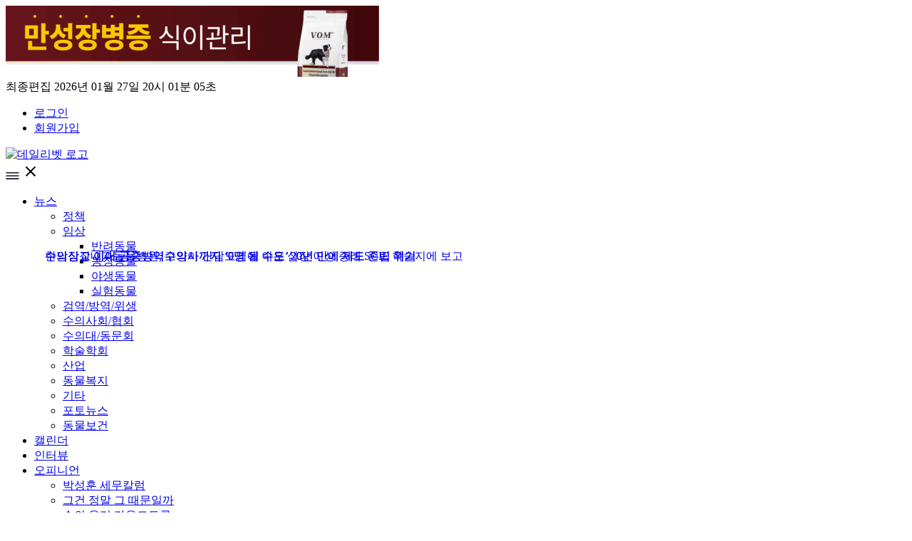

--- FILE ---
content_type: text/html; charset=UTF-8
request_url: https://www.dailyvet.co.kr/tag/%EB%B0%98%EB%A0%A4%EB%8F%99%EB%AC%BC%EB%B3%B4%ED%97%98/page/4
body_size: 68795
content:
<!doctype html>
<html lang="ko-KR">
<head>
	<meta charset="UTF-8">
	<meta name="viewport" content="width=device-width, initial-scale=1">
	<link rel="profile" href="https://gmpg.org/xfn/11">
	<link rel="stylesheet" href="/wp-content/themes/dailyvet-neo/css/bulma.min.css">
	<script src="/wp-content/themes/dailyvet-neo/js/aos.js"></script>
	<link rel="stylesheet" href="/wp-content/themes/dailyvet-neo/css/aos.css" />
	<link rel="stylesheet" href="/wp-content/themes/dailyvet-neo/css/swiper-bundle.min.css"/>
	<script src="/wp-content/themes/dailyvet-neo/js/swiper-bundle.min.js"></script>
	
	<title>반려동물보험 &#8211; 페이지 4 &#8211; 데일리벳</title>
<meta name='robots' content='max-image-preview:large' />
    <meta property="og:title" content="손해보험협회, 반려동물보험 활성화 지원..진료데이터 집적 초점"/>
    <meta property="og:image" content="https://cdn.dailyvet.co.kr/wp-content/uploads/2023/01/230131insu.jpg"/>
    <meta property="og:description" content="손해보험협회가 반려동물보험(펫보험) 활성화를 적극 추진한다. 새로운 위험 보장상품 개발의 일환으로 지원한다는 방침이다. 정지원 손해보험협회장은 지난 19일 신년 기자간담회에서 “위험보장이라는 손해보험의 본질적 가치를 강화하기 위해서는 새로운 환경에 선제적으로 대응하는 것이 중요하다”고 강조하며 이 같이 밝혔다.   데이터 있어야 보험 만든다..진료데이터 집적 추진 손보협회는 반려동물 웰리빙을 위한 제도 개선·상품 개발 지원을 내세웠다. 동물병원별로 진료용어가 다르고 비용 편차가&hellip;"/>
        <script type="text/javascript">
	(function(i,s,o,g,r,a,m){i['GoogleAnalyticsObject']=r;i[r]=i[r]||function(){
	(i[r].q=i[r].q||[]).push(arguments)},i[r].l=1*new Date();a=s.createElement(o),
	m=s.getElementsByTagName(o)[0];a.async=1;a.src=g;m.parentNode.insertBefore(a,m)
	})(window,document,'script','//www.google-analytics.com/analytics.js','ga');
	ga('create', 'UA-40448960-1', 'auto');
    ga('set', {
            'login': '비로그인',
            'age': '',
            'membertype': '',
            'membersince': ''
        });
	ga('send', 'pageview');
    </script>
    <link rel='dns-prefetch' href='//cdnjs.cloudflare.com' />
<link rel='dns-prefetch' href='//www.dailyvet.co.kr' />
<link rel='dns-prefetch' href='//code.jquery.com' />
<link rel="alternate" type="application/rss+xml" title="데일리벳 &raquo; 피드" href="https://www.dailyvet.co.kr/feed" />
<link rel="alternate" type="application/rss+xml" title="데일리벳 &raquo; 댓글 피드" href="https://www.dailyvet.co.kr/comments/feed" />
<link rel="alternate" type="application/rss+xml" title="데일리벳 &raquo; 반려동물보험 태그 피드" href="https://www.dailyvet.co.kr/tag/%eb%b0%98%eb%a0%a4%eb%8f%99%eb%ac%bc%eb%b3%b4%ed%97%98/feed" />
 <!-- Google tag (gtag.js) -->
<script async src="https://www.googletagmanager.com/gtag/js?id=G-S5Y9Y9Q0SR"></script>
<script>
  window.dataLayer = window.dataLayer || [];
  function gtag(){dataLayer.push(arguments);}
  gtag('js', new Date());

  gtag('config', 'G-S5Y9Y9Q0SR');
</script>
<script>
window._wpemojiSettings = {"baseUrl":"https:\/\/s.w.org\/images\/core\/emoji\/14.0.0\/72x72\/","ext":".png","svgUrl":"https:\/\/s.w.org\/images\/core\/emoji\/14.0.0\/svg\/","svgExt":".svg","source":{"concatemoji":"https:\/\/www.dailyvet.co.kr\/wp-includes\/js\/wp-emoji-release.min.js?ver=6.4.7"}};
/*! This file is auto-generated */
!function(i,n){var o,s,e;function c(e){try{var t={supportTests:e,timestamp:(new Date).valueOf()};sessionStorage.setItem(o,JSON.stringify(t))}catch(e){}}function p(e,t,n){e.clearRect(0,0,e.canvas.width,e.canvas.height),e.fillText(t,0,0);var t=new Uint32Array(e.getImageData(0,0,e.canvas.width,e.canvas.height).data),r=(e.clearRect(0,0,e.canvas.width,e.canvas.height),e.fillText(n,0,0),new Uint32Array(e.getImageData(0,0,e.canvas.width,e.canvas.height).data));return t.every(function(e,t){return e===r[t]})}function u(e,t,n){switch(t){case"flag":return n(e,"\ud83c\udff3\ufe0f\u200d\u26a7\ufe0f","\ud83c\udff3\ufe0f\u200b\u26a7\ufe0f")?!1:!n(e,"\ud83c\uddfa\ud83c\uddf3","\ud83c\uddfa\u200b\ud83c\uddf3")&&!n(e,"\ud83c\udff4\udb40\udc67\udb40\udc62\udb40\udc65\udb40\udc6e\udb40\udc67\udb40\udc7f","\ud83c\udff4\u200b\udb40\udc67\u200b\udb40\udc62\u200b\udb40\udc65\u200b\udb40\udc6e\u200b\udb40\udc67\u200b\udb40\udc7f");case"emoji":return!n(e,"\ud83e\udef1\ud83c\udffb\u200d\ud83e\udef2\ud83c\udfff","\ud83e\udef1\ud83c\udffb\u200b\ud83e\udef2\ud83c\udfff")}return!1}function f(e,t,n){var r="undefined"!=typeof WorkerGlobalScope&&self instanceof WorkerGlobalScope?new OffscreenCanvas(300,150):i.createElement("canvas"),a=r.getContext("2d",{willReadFrequently:!0}),o=(a.textBaseline="top",a.font="600 32px Arial",{});return e.forEach(function(e){o[e]=t(a,e,n)}),o}function t(e){var t=i.createElement("script");t.src=e,t.defer=!0,i.head.appendChild(t)}"undefined"!=typeof Promise&&(o="wpEmojiSettingsSupports",s=["flag","emoji"],n.supports={everything:!0,everythingExceptFlag:!0},e=new Promise(function(e){i.addEventListener("DOMContentLoaded",e,{once:!0})}),new Promise(function(t){var n=function(){try{var e=JSON.parse(sessionStorage.getItem(o));if("object"==typeof e&&"number"==typeof e.timestamp&&(new Date).valueOf()<e.timestamp+604800&&"object"==typeof e.supportTests)return e.supportTests}catch(e){}return null}();if(!n){if("undefined"!=typeof Worker&&"undefined"!=typeof OffscreenCanvas&&"undefined"!=typeof URL&&URL.createObjectURL&&"undefined"!=typeof Blob)try{var e="postMessage("+f.toString()+"("+[JSON.stringify(s),u.toString(),p.toString()].join(",")+"));",r=new Blob([e],{type:"text/javascript"}),a=new Worker(URL.createObjectURL(r),{name:"wpTestEmojiSupports"});return void(a.onmessage=function(e){c(n=e.data),a.terminate(),t(n)})}catch(e){}c(n=f(s,u,p))}t(n)}).then(function(e){for(var t in e)n.supports[t]=e[t],n.supports.everything=n.supports.everything&&n.supports[t],"flag"!==t&&(n.supports.everythingExceptFlag=n.supports.everythingExceptFlag&&n.supports[t]);n.supports.everythingExceptFlag=n.supports.everythingExceptFlag&&!n.supports.flag,n.DOMReady=!1,n.readyCallback=function(){n.DOMReady=!0}}).then(function(){return e}).then(function(){var e;n.supports.everything||(n.readyCallback(),(e=n.source||{}).concatemoji?t(e.concatemoji):e.wpemoji&&e.twemoji&&(t(e.twemoji),t(e.wpemoji)))}))}((window,document),window._wpemojiSettings);
</script>
<link rel='stylesheet' id='dashicons-css' href='https://www.dailyvet.co.kr/wp-includes/css/dashicons.min.css?ver=6.4.7' media='all' />
<link rel='stylesheet' id='wp-jquery-ui-dialog-css' href='https://www.dailyvet.co.kr/wp-includes/css/jquery-ui-dialog.min.css?ver=6.4.7' media='all' />
<link rel='stylesheet' id='dnx-multiple-file-upload-css' href='https://www.dailyvet.co.kr/wp-content/plugins/dnx-custom-plugin/includes/jquery-upload-file/css/uploadfile.css?ver=202601' media='all' />
<link rel='stylesheet' id='wordpress-popular-posts-css' href='https://www.dailyvet.co.kr/wp-content/plugins/wordpress-popular-posts/style/wpp.css?ver=6.4.7' media='all' />
<style id='wp-emoji-styles-inline-css'>

	img.wp-smiley, img.emoji {
		display: inline !important;
		border: none !important;
		box-shadow: none !important;
		height: 1em !important;
		width: 1em !important;
		margin: 0 0.07em !important;
		vertical-align: -0.1em !important;
		background: none !important;
		padding: 0 !important;
	}
</style>
<link rel='stylesheet' id='wp-block-library-css' href='https://www.dailyvet.co.kr/wp-includes/css/dist/block-library/style.min.css?ver=6.4.7' media='all' />
<style id='classic-theme-styles-inline-css'>
/*! This file is auto-generated */
.wp-block-button__link{color:#fff;background-color:#32373c;border-radius:9999px;box-shadow:none;text-decoration:none;padding:calc(.667em + 2px) calc(1.333em + 2px);font-size:1.125em}.wp-block-file__button{background:#32373c;color:#fff;text-decoration:none}
</style>
<style id='global-styles-inline-css'>
body{--wp--preset--color--black: #000000;--wp--preset--color--cyan-bluish-gray: #abb8c3;--wp--preset--color--white: #ffffff;--wp--preset--color--pale-pink: #f78da7;--wp--preset--color--vivid-red: #cf2e2e;--wp--preset--color--luminous-vivid-orange: #ff6900;--wp--preset--color--luminous-vivid-amber: #fcb900;--wp--preset--color--light-green-cyan: #7bdcb5;--wp--preset--color--vivid-green-cyan: #00d084;--wp--preset--color--pale-cyan-blue: #8ed1fc;--wp--preset--color--vivid-cyan-blue: #0693e3;--wp--preset--color--vivid-purple: #9b51e0;--wp--preset--gradient--vivid-cyan-blue-to-vivid-purple: linear-gradient(135deg,rgba(6,147,227,1) 0%,rgb(155,81,224) 100%);--wp--preset--gradient--light-green-cyan-to-vivid-green-cyan: linear-gradient(135deg,rgb(122,220,180) 0%,rgb(0,208,130) 100%);--wp--preset--gradient--luminous-vivid-amber-to-luminous-vivid-orange: linear-gradient(135deg,rgba(252,185,0,1) 0%,rgba(255,105,0,1) 100%);--wp--preset--gradient--luminous-vivid-orange-to-vivid-red: linear-gradient(135deg,rgba(255,105,0,1) 0%,rgb(207,46,46) 100%);--wp--preset--gradient--very-light-gray-to-cyan-bluish-gray: linear-gradient(135deg,rgb(238,238,238) 0%,rgb(169,184,195) 100%);--wp--preset--gradient--cool-to-warm-spectrum: linear-gradient(135deg,rgb(74,234,220) 0%,rgb(151,120,209) 20%,rgb(207,42,186) 40%,rgb(238,44,130) 60%,rgb(251,105,98) 80%,rgb(254,248,76) 100%);--wp--preset--gradient--blush-light-purple: linear-gradient(135deg,rgb(255,206,236) 0%,rgb(152,150,240) 100%);--wp--preset--gradient--blush-bordeaux: linear-gradient(135deg,rgb(254,205,165) 0%,rgb(254,45,45) 50%,rgb(107,0,62) 100%);--wp--preset--gradient--luminous-dusk: linear-gradient(135deg,rgb(255,203,112) 0%,rgb(199,81,192) 50%,rgb(65,88,208) 100%);--wp--preset--gradient--pale-ocean: linear-gradient(135deg,rgb(255,245,203) 0%,rgb(182,227,212) 50%,rgb(51,167,181) 100%);--wp--preset--gradient--electric-grass: linear-gradient(135deg,rgb(202,248,128) 0%,rgb(113,206,126) 100%);--wp--preset--gradient--midnight: linear-gradient(135deg,rgb(2,3,129) 0%,rgb(40,116,252) 100%);--wp--preset--font-size--small: 13px;--wp--preset--font-size--medium: 20px;--wp--preset--font-size--large: 36px;--wp--preset--font-size--x-large: 42px;--wp--preset--spacing--20: 0.44rem;--wp--preset--spacing--30: 0.67rem;--wp--preset--spacing--40: 1rem;--wp--preset--spacing--50: 1.5rem;--wp--preset--spacing--60: 2.25rem;--wp--preset--spacing--70: 3.38rem;--wp--preset--spacing--80: 5.06rem;--wp--preset--shadow--natural: 6px 6px 9px rgba(0, 0, 0, 0.2);--wp--preset--shadow--deep: 12px 12px 50px rgba(0, 0, 0, 0.4);--wp--preset--shadow--sharp: 6px 6px 0px rgba(0, 0, 0, 0.2);--wp--preset--shadow--outlined: 6px 6px 0px -3px rgba(255, 255, 255, 1), 6px 6px rgba(0, 0, 0, 1);--wp--preset--shadow--crisp: 6px 6px 0px rgba(0, 0, 0, 1);}:where(.is-layout-flex){gap: 0.5em;}:where(.is-layout-grid){gap: 0.5em;}body .is-layout-flow > .alignleft{float: left;margin-inline-start: 0;margin-inline-end: 2em;}body .is-layout-flow > .alignright{float: right;margin-inline-start: 2em;margin-inline-end: 0;}body .is-layout-flow > .aligncenter{margin-left: auto !important;margin-right: auto !important;}body .is-layout-constrained > .alignleft{float: left;margin-inline-start: 0;margin-inline-end: 2em;}body .is-layout-constrained > .alignright{float: right;margin-inline-start: 2em;margin-inline-end: 0;}body .is-layout-constrained > .aligncenter{margin-left: auto !important;margin-right: auto !important;}body .is-layout-constrained > :where(:not(.alignleft):not(.alignright):not(.alignfull)){max-width: var(--wp--style--global--content-size);margin-left: auto !important;margin-right: auto !important;}body .is-layout-constrained > .alignwide{max-width: var(--wp--style--global--wide-size);}body .is-layout-flex{display: flex;}body .is-layout-flex{flex-wrap: wrap;align-items: center;}body .is-layout-flex > *{margin: 0;}body .is-layout-grid{display: grid;}body .is-layout-grid > *{margin: 0;}:where(.wp-block-columns.is-layout-flex){gap: 2em;}:where(.wp-block-columns.is-layout-grid){gap: 2em;}:where(.wp-block-post-template.is-layout-flex){gap: 1.25em;}:where(.wp-block-post-template.is-layout-grid){gap: 1.25em;}.has-black-color{color: var(--wp--preset--color--black) !important;}.has-cyan-bluish-gray-color{color: var(--wp--preset--color--cyan-bluish-gray) !important;}.has-white-color{color: var(--wp--preset--color--white) !important;}.has-pale-pink-color{color: var(--wp--preset--color--pale-pink) !important;}.has-vivid-red-color{color: var(--wp--preset--color--vivid-red) !important;}.has-luminous-vivid-orange-color{color: var(--wp--preset--color--luminous-vivid-orange) !important;}.has-luminous-vivid-amber-color{color: var(--wp--preset--color--luminous-vivid-amber) !important;}.has-light-green-cyan-color{color: var(--wp--preset--color--light-green-cyan) !important;}.has-vivid-green-cyan-color{color: var(--wp--preset--color--vivid-green-cyan) !important;}.has-pale-cyan-blue-color{color: var(--wp--preset--color--pale-cyan-blue) !important;}.has-vivid-cyan-blue-color{color: var(--wp--preset--color--vivid-cyan-blue) !important;}.has-vivid-purple-color{color: var(--wp--preset--color--vivid-purple) !important;}.has-black-background-color{background-color: var(--wp--preset--color--black) !important;}.has-cyan-bluish-gray-background-color{background-color: var(--wp--preset--color--cyan-bluish-gray) !important;}.has-white-background-color{background-color: var(--wp--preset--color--white) !important;}.has-pale-pink-background-color{background-color: var(--wp--preset--color--pale-pink) !important;}.has-vivid-red-background-color{background-color: var(--wp--preset--color--vivid-red) !important;}.has-luminous-vivid-orange-background-color{background-color: var(--wp--preset--color--luminous-vivid-orange) !important;}.has-luminous-vivid-amber-background-color{background-color: var(--wp--preset--color--luminous-vivid-amber) !important;}.has-light-green-cyan-background-color{background-color: var(--wp--preset--color--light-green-cyan) !important;}.has-vivid-green-cyan-background-color{background-color: var(--wp--preset--color--vivid-green-cyan) !important;}.has-pale-cyan-blue-background-color{background-color: var(--wp--preset--color--pale-cyan-blue) !important;}.has-vivid-cyan-blue-background-color{background-color: var(--wp--preset--color--vivid-cyan-blue) !important;}.has-vivid-purple-background-color{background-color: var(--wp--preset--color--vivid-purple) !important;}.has-black-border-color{border-color: var(--wp--preset--color--black) !important;}.has-cyan-bluish-gray-border-color{border-color: var(--wp--preset--color--cyan-bluish-gray) !important;}.has-white-border-color{border-color: var(--wp--preset--color--white) !important;}.has-pale-pink-border-color{border-color: var(--wp--preset--color--pale-pink) !important;}.has-vivid-red-border-color{border-color: var(--wp--preset--color--vivid-red) !important;}.has-luminous-vivid-orange-border-color{border-color: var(--wp--preset--color--luminous-vivid-orange) !important;}.has-luminous-vivid-amber-border-color{border-color: var(--wp--preset--color--luminous-vivid-amber) !important;}.has-light-green-cyan-border-color{border-color: var(--wp--preset--color--light-green-cyan) !important;}.has-vivid-green-cyan-border-color{border-color: var(--wp--preset--color--vivid-green-cyan) !important;}.has-pale-cyan-blue-border-color{border-color: var(--wp--preset--color--pale-cyan-blue) !important;}.has-vivid-cyan-blue-border-color{border-color: var(--wp--preset--color--vivid-cyan-blue) !important;}.has-vivid-purple-border-color{border-color: var(--wp--preset--color--vivid-purple) !important;}.has-vivid-cyan-blue-to-vivid-purple-gradient-background{background: var(--wp--preset--gradient--vivid-cyan-blue-to-vivid-purple) !important;}.has-light-green-cyan-to-vivid-green-cyan-gradient-background{background: var(--wp--preset--gradient--light-green-cyan-to-vivid-green-cyan) !important;}.has-luminous-vivid-amber-to-luminous-vivid-orange-gradient-background{background: var(--wp--preset--gradient--luminous-vivid-amber-to-luminous-vivid-orange) !important;}.has-luminous-vivid-orange-to-vivid-red-gradient-background{background: var(--wp--preset--gradient--luminous-vivid-orange-to-vivid-red) !important;}.has-very-light-gray-to-cyan-bluish-gray-gradient-background{background: var(--wp--preset--gradient--very-light-gray-to-cyan-bluish-gray) !important;}.has-cool-to-warm-spectrum-gradient-background{background: var(--wp--preset--gradient--cool-to-warm-spectrum) !important;}.has-blush-light-purple-gradient-background{background: var(--wp--preset--gradient--blush-light-purple) !important;}.has-blush-bordeaux-gradient-background{background: var(--wp--preset--gradient--blush-bordeaux) !important;}.has-luminous-dusk-gradient-background{background: var(--wp--preset--gradient--luminous-dusk) !important;}.has-pale-ocean-gradient-background{background: var(--wp--preset--gradient--pale-ocean) !important;}.has-electric-grass-gradient-background{background: var(--wp--preset--gradient--electric-grass) !important;}.has-midnight-gradient-background{background: var(--wp--preset--gradient--midnight) !important;}.has-small-font-size{font-size: var(--wp--preset--font-size--small) !important;}.has-medium-font-size{font-size: var(--wp--preset--font-size--medium) !important;}.has-large-font-size{font-size: var(--wp--preset--font-size--large) !important;}.has-x-large-font-size{font-size: var(--wp--preset--font-size--x-large) !important;}
.wp-block-navigation a:where(:not(.wp-element-button)){color: inherit;}
:where(.wp-block-post-template.is-layout-flex){gap: 1.25em;}:where(.wp-block-post-template.is-layout-grid){gap: 1.25em;}
:where(.wp-block-columns.is-layout-flex){gap: 2em;}:where(.wp-block-columns.is-layout-grid){gap: 2em;}
.wp-block-pullquote{font-size: 1.5em;line-height: 1.6;}
</style>
<link rel='stylesheet' id='contact-form-7-css' href='https://www.dailyvet.co.kr/wp-content/plugins/contact-form-7/includes/css/styles.css?ver=5.1.4' media='all' />
<link rel='stylesheet' id='mh-board-style-css' href='https://www.dailyvet.co.kr/wp-content/plugins/mh-board/templates/css/mh_board.css?ver=1.3.3' media='all' />
<link rel='stylesheet' id='wp-polls-css' href='https://www.dailyvet.co.kr/wp-content/plugins/wp-polls/polls-css.css?ver=2.63' media='all' />
<link rel='stylesheet' id='dailyvet-neo-style-css' href='https://www.dailyvet.co.kr/wp-content/themes/dailyvet-neo/style.css?ver=251125' media='all' />
<link rel='stylesheet' id='wp-members-css' href='https://www.dailyvet.co.kr/wp-content/plugins/wp-members/css/wp-members-2012.css?ver=3.2.9.3' media='all' />
<script src="https://ajax.googleapis.com/ajax/libs/jquery/1.12.4/jquery.min.js?ver=1.12.4" id="jquery-js"></script>
<script src="https://www.dailyvet.co.kr/wp-content/plugins/dnx-custom-plugin/includes/jquery-upload-file/js/jquery.uploadfile.min.js?ver=202601" id="dnx-multiple-file-upload-js"></script>
<script id="mh-board-script-js-extra">
var mh_board = {"require_name":"\uc774\ub984\uc744 \uc785\ub825\ud574\uc8fc\uc138\uc694.","require_title":"\uc81c\ubaa9\uc744 \uc785\ub825\ud574\uc8fc\uc138\uc694.","require_email":"\uc774\uba54\uc77c\uc744 \uc785\ub825\ud574\uc8fc\uc138\uc694.","require_emailformat":"\uc720\ud6a8\ud55c \uc774\uba54\uc77c \ud615\uc2dd\uc744 \uc785\ub825\ud574\uc8fc\uc138\uc694.","require_password":"\ube44\ubc00\ubc88\ud638\ub97c \uc785\ub825\ud574\uc8fc\uc138\uc694.","require_search":"\uac80\uc0c9\uc5b4\ub97c \uc785\ub825\ud574\uc8fc\uc138\uc694.","confirm_delete":"\uac8c\uc2dc\ubb3c\uc744 \uc0ad\uc81c\ud558\uc2dc\uaca0\uc2b5\ub2c8\uae4c?","add_file_input":"Add","remove_file_input":"Remove","file_add_max":"Possible to add up to 5"};
</script>
<script src="https://www.dailyvet.co.kr/wp-content/plugins/mh-board/templates/js/mh_board.min.js?ver=1.3.5" id="mh-board-script-js"></script>
<script src="https://www.dailyvet.co.kr/wp-content/plugins/stackr_plugin/comment/js/mh_comment.js?ver=1.2.8" id="mh-comment-js"></script>
<script src="https://www.dailyvet.co.kr/wp-content/plugins/stackr_plugin/likes/js/stackr_likes.js?ver=1.0.10" id="stackr-likes-js"></script>
<script src="https://code.jquery.com/jquery-migrate-1.4.1.min.js?ver=1.4.1" id="jquery-migrate-js"></script>
<script src="https://www.dailyvet.co.kr/wp-content/plugins/google-analyticator/external-tracking.min.js?ver=6.5.4" id="ga-external-tracking-js"></script>
<link rel="https://api.w.org/" href="https://www.dailyvet.co.kr/wp-json/" /><link rel="alternate" type="application/json" href="https://www.dailyvet.co.kr/wp-json/wp/v2/tags/2626" /><link rel="EditURI" type="application/rsd+xml" title="RSD" href="https://www.dailyvet.co.kr/xmlrpc.php?rsd" />
<meta name="generator" content="WordPress 6.4.7" />
<script>

    function dvIncrementClickCount(id) {
        jQuery.ajax({
            url: "/wp-admin/admin-ajax.php",
            type: "POST",
            data: { action: "dv_bannerize_increment_click_count", id: id },
            success: function(data) {
                console.log('Click count incremented for banner ID:', id);
            },
            error: function(jqXHR, textStatus, errorThrown) {
                console.error('AJAX request failed:', textStatus, errorThrown);
            }
        });
    }

jQuery(document).ready(function($) {
    if ($(".dv-ad-wrapper").length > 0) {

                var ads = [];
        $(".dv-ad-wrapper").each(function() {
            var group = $(this).data("group");
            var id = $(this).attr("id");
            // if group contains 'side' string and window width is less than 1020px, skip
            if (group.includes('side') && $(window).width() < 1040) {
                return;
            }
            ads.push({ group: group, id: id });
        });

        $.ajax({
            url: "/wp-admin/admin-ajax.php",
            type: "POST",
            data: { action: "dv_bannerize_get_banner", ads: ads },
            success: function(data) {
                if (typeof data === 'string') {
                    try {
                        data = JSON.parse(data); // Ensure data is JSON
                    } catch (e) {
                        console.error('Invalid JSON response', e);
                        return;
                    }
                }

                var banners = data;
                for (var i = 0; i < banners.length; i++) {
                    $("#" + banners[i].id).html(banners[i].banner);
                }
            },
            error: function(jqXHR, textStatus, errorThrown) {
                console.error('AJAX request failed:', textStatus, errorThrown);
            }
        });
    }
});
</script>
    <style type="text/css">
.wp-polls .pollbar {
	margin: 1px;
	font-size: 6px;
	line-height: 8px;
	height: 8px;
	background-image: url('https://www.dailyvet.co.kr/wp-content/plugins/wp-polls/images/default/pollbg.gif');
	border: 1px solid #c8c8c8;
}
</style>
<link rel="icon" href="https://cdn.dailyvet.co.kr/wp-content/uploads/2023/10/30132133/favicon-150x141.png" sizes="32x32" />
<link rel="icon" href="https://cdn.dailyvet.co.kr/wp-content/uploads/2023/10/30132133/favicon.png" sizes="192x192" />
<link rel="apple-touch-icon" href="https://cdn.dailyvet.co.kr/wp-content/uploads/2023/10/30132133/favicon.png" />
<meta name="msapplication-TileImage" content="https://cdn.dailyvet.co.kr/wp-content/uploads/2023/10/30132133/favicon.png" />
    <style>
.two-line-headline {
    display: -webkit-box;
    text-overflow: ellipsis;
    -webkit-line-clamp: 2;
    -webkit-box-orient: vertical;
    word-wrap: break-word;
    white-space: normal;
    text-decoration: none;
    height: 40px;
    overflow: hidden;
}
.one-line-headline {
    text-overflow: ellipsis;
    word-wrap: break-word;
    white-space: nowrap;
    text-decoration: none;
    overflow: hidden;
    height: 22px;
    display: block;
}
    </style>
	<script src="//developers.kakao.com/sdk/js/kakao.min.js"></script>
    <script>Kakao.init('a41c4dbe6ee77285e07213519bad2175');</script>
		
	<script src="//cdnjs.cloudflare.com/ajax/libs/aos/2.3.4/aos.js" integrity="sha512-A7AYk1fGKX6S2SsHywmPkrnzTZHrgiVT7GcQkLGDe2ev0aWb8zejytzS8wjo7PGEXKqJOrjQ4oORtnimIRZBtw==" crossorigin="anonymous" referrerpolicy="no-referrer"></script>
    <link rel="stylesheet" href="//cdnjs.cloudflare.com/ajax/libs/aos/2.3.4/aos.css" integrity="sha512-1cK78a1o+ht2JcaW6g8OXYwqpev9+6GqOkz9xmBN9iUUhIndKtxwILGWYOSibOKjLsEdjyjZvYDq/cZwNeak0w==" crossorigin="anonymous" referrerpolicy="no-referrer" />
	<!-- Google Analytics Tracking by Google Analyticator 6.5.4: http://www.videousermanuals.com/google-analyticator/ -->
<script type="text/javascript">
    var analyticsFileTypes = [''];
    var analyticsSnippet = 'disabled';
    var analyticsEventTracking = 'enabled';
</script>
<script type="text/javascript">
	(function(i,s,o,g,r,a,m){i['GoogleAnalyticsObject']=r;i[r]=i[r]||function(){
	(i[r].q=i[r].q||[]).push(arguments)},i[r].l=1*new Date();a=s.createElement(o),
	m=s.getElementsByTagName(o)[0];a.async=1;a.src=g;m.parentNode.insertBefore(a,m)
	})(window,document,'script','//www.google-analytics.com/analytics.js','ga');
	ga('create', 'UA-40448960-1', 'auto');
 
	ga('send', 'pageview');
</script>
		<style id="wp-custom-css">
			@media only screen and (min-width: 1510px) {

#dnx_layer_popup_267556 {
    left: unset!important;
    right: calc(50vw - 600px)!important;
    top: 548px!important;
    max-width: 277px;
}

}

@media only screen and (max-width: 1510px) {
#dnx_layer_popup_267556 {
	left: unset!important;
    top: 548px!important;
    max-width: 277px;
    right: 200px!important;
}
}

@media only screen and (max-width: 840px) {
#dnx_layer_popup_267556 {
    display:none!important;
}
}

.category-article .opinion-term-title {
    width: 100%;
    display: block;
    white-space: nowrap;
    overflow: hidden;
    text-overflow: ellipsis;
}

.article-inner .pf-content b, .article-inner .pf-content strong, .article-inner .pf-content b span, .article-inner .pf-content strong span {
    font-weight: 800;
 
}

.interview-widget a .article-title {
    -webkit-line-clamp: 4;
    max-height: 105px;
}

.page-content a {
	font-size: inherit;
}	

.dv_board_wrapper .dv-tabs ul li a {
    padding: 15px 10%;
}
.dv_board_wrapper .dv-tabs ul li.new a:after {
	display:none;
}
.dv_board_wrapper .dv-tabs ul li.new {
	position:relative;
}
.dv_board_wrapper .dv-tabs ul li.new:after {
    content: "";
    position: absolute;
    width: 6px;
    height: 6px;
    border-radius: 100%;
    background: #0B30B7;
    display: block;
    right: 10px;
    top: 10px;
}

#main-mega-menu .single-mega-menu h4 {
    font-size: 14px;
}
.article-sticky-bar h2 {
    margin-top: 0;
    margin-bottom: 0;
}


.fc-button.fc-button-icalendar {
	display:none;
}

.notice-view-more-wrapper .view-more-btn {
    position: relative;
}

.single-shorts-item .thumbnail-box {
    padding-top: 166%!important;
}
.pie {
    max-width: 100%;
}

.single-post .user-action-buttons {
display:none;
}

.article-widget-list li.first {
    padding: 0 0;
    margin-top: -10px;
    padding-left: 25px;
    padding-right: 31%;
    height: 71px;
}
.article-widget-list li.first .first-title {
    width: 61%;
    height: auto;
    max-height: 40px;
    position: absolute;
    top: 50%;
    transform: translateY(-50%);
    -webkit-line-clamp: 2;
    -webkit-box-orient: vertical;
}

.ui-datepicker-next:after {
    content: "";
    position: absolute;
    width: 12px;
    height: 12px;
    background-image: url(/wp-content/themes/dailyvet-neo/img/chevron-bottom.svg);
    background-repeat: no-repeat;
    background-size: contain;
    right: -1px;
    top: 32%;
    transform: rotate(-90deg) translateY(-50%);
    cursor: pointer;
}

.ui-datepicker-prev:after {
    content: "";
    position: absolute;
    width: 12px;
    height: 12px;
    background-image: url(/wp-content/themes/dailyvet-neo/img/chevron-bottom.svg);
    background-repeat: no-repeat;
    background-size: contain;
    left: -1px;
    top: 32%;
    transform: rotate(90deg) translateY(-50%);
    cursor: pointer;
}

.archive-title .archive-term-links a {
    margin-bottom: 6px;
    border: 1px solid #e8e8e8;
    border-radius: 18px;
    padding: 4px 17px;
    margin-right: 4px;
    color: #000;
	font-size:14px;
}

.article-inner .pf-content .has-text-color em {
	color:inherit;
}

#dv_shorts_iframe_wrapper a.yt-link span:empty {
	padding:0;
}
.board_box .pf-content table {
    max-width: 100%;
    table-layout: fixed;
}

.dv_board_wrapper .board_box .pf-content table {
    max-width: 100%;
    table-layout: fixed;
}
.article-inner .pf-content a em {
	color:inherit;
}

@media screen and (min-width: 1501px) {

.single-board-item.has-thumbnail .top-wrapper {
    min-height: 28px;
}
	
}
@media screen and (min-width: 841px) {

#dv_shorts_iframe_wrapper a.yt-link {
    bottom: 26px!important;
}
	
}


@media screen and (max-width: 1500px) {

	body .container:not(.is-max-desktop) {
max-width: calc(100vw - 400px)!important;
}
}

@media screen and (max-width: 1380px) {
.dv-neo-columns .column-main {
    width: 66%;
}
	.dv-neo-columns .column-side {
    max-width: 34%;
}
	.main-middle-wrapper.dv-neo-columns .column-main {
    padding-right: 0;
    width: 60%;
}
	.single-issue-list.big a .issue-subtitle {
    max-height: 135px;
    display: -webkit-box;
    overflow: hidden;
    text-overflow: ellipsis;
    -webkit-line-clamp: 5;
    -webkit-box-orient: vertical;
}

}

@media screen and (max-width: 841px) {
		body .container:not(.is-max-desktop) {
max-width: 100%!important;
}
.container {
    max-width: 480px;
}
	.dv-neo-columns .column-main {
    width: 100%;
}
	.dv-neo-columns .column-side {
    max-width: 100%;
}
	.main-middle-wrapper.dv-neo-columns .column-main {
    padding-right: 0;
    width: 100%;
}
.dv_board_wrapper .dv-tabs ul li a {
    padding: 15px 0px;
}
	.dv_board_wrapper .dv-tabs ul li.new:after {
    top: 5px;
    right: 5px;
}
	.main-latest-widget .category-article {

    padding-top: 23px;
    min-height: 109px;
}
	.column {
    min-width: 100%;
}
	.columns:not(.is-desktop) {
    display: block;
}
	#masthead .container {
    max-width: unset;
}
	.main-sticky-article.columns {
    display: flex;
    flex-direction: column-reverse;
}
.article-inner .columns:not(.is-desktop) {
    display: flex;
}
	.article-inner .columns.top-recruit-wrapper:not(.is-desktop) {
    display: block;
}
	.article-inner .related-posts-wrapper .columns:not(.is-desktop) {
    display: block;
}
	.article-inner .columns.article-date-info {
		display: block;
	}
	#main-page-side-mypage {
		display:none;
	}
	.mce-toolbar .mce-btn-group .mce-btn {
    display: none;
}
.mce-toolbar .mce-btn-group .mce-btn#mceu_1,.mce-toolbar .mce-btn-group .mce-btn#mceu_2,.mce-toolbar .mce-btn-group .mce-btn#mceu_15,.mce-toolbar .mce-btn-group .mce-btn#mceu_9,.mce-toolbar .mce-btn-group .mce-btn#mceu_10 {
        display: inline-block;
}
	.mce-container#mceu_30 {
		    display: inline-block;
    position: absolute;
    right: 4px;
    top: 2px;
	}
	.mce-toolbar .mce-btn-group .mce-btn#mceu_52, .mce-toolbar .mce-btn-group .mce-btn#mceu_53 {
    display: inline-block;
}
	.dnx_notification_mypage_wrapper .menu_wrapper ul li {
    border: 1px solid #e5e5e5;
}
	#page:has(>.topsticky) {
		padding-top:180px;
	}
	.dnx-select-radio-box .ads_description {
	    margin-bottom: 60px!important;
	}
}
@media screen and (max-width: 481px) {
.container {
    max-width: 100%;
}
		.column {
    min-width: unset;
}
}

@media screen and (max-width: 1040px) {
    @media screen and (min-width: 841px) {
    body .container:not(.is-max-desktop) {
        max-width: 96% !important;
    }
#masthead .main-navigation {
    margin: 20px auto;
    width: 740px;
    margin-bottom: 10px;
    max-width: 100%;
}
    }
}

@media print {
  .bottom-author-wrapper, .bottom-like-wrapper, .article-tags-wrapper {
    display: none!important;
  }
	.pf-content {
		
	}
.pf-content img {
	 max-width:90%;
	margin:0 auto;
	display:block;
	margin-top:20px;
	width:auto;
  max-height:40vh;
	}
}		</style>
		<style>



.notification_bubble { 
    position: absolute;
    display: none;  
    background: #0B30B7;
    padding: 0px 5px;
    border: 1px solid #0B30B7;
    border-radius: 20px;
    font-size: 10px;
    right: -6px;
    top: -10px;
    color: #fff;
    font-weight: 600;
    line-height: 15px;
}

.menu_wrapper .notification_bubble { 
    display: block;  
}
.dnx_contents_ajax_wrapper .list_warp, .dnx_message_chat_room_list_wrapper, .dnx_message_block_list_wrapper {
    position: relative;
    min-height: 300px;
}
.no_contents_alert {
    position: absolute;
    text-align: center;
    left: 0;
    top: 50%;
    z-index: 99999;
    text-align: center;
    width: 100%;
    font-size: 12px;
}

#dnx_notification_minified_bell {
    background: #0B30B7;
    padding: 27px;
    position: fixed;
    z-index: 9;
    bottom: 60px;
    /* position: relative; */
    box-shadow: 0 0 17px #00000047;
    border-radius: 10px;
    right: 120px;
    cursor: pointer;
    background-image: url(/wp-content/plugins/dnx-push-notification/assets/icon/bell_w.png);
    background-repeat: no-repeat;
    background-position: center;
    background-size: 18px;
    transition: all 0.3s ease-in-out;
}
#dnx_notification_minified_bell:hover {
    -webkit-transform: scale(1.1);
    -ms-transform: scale(1.1);
    transform: scale(1.1);
    transition: all 0.3s ease-in-out;
}
#dnx_notification_minified_bell .notification_bubble {
    background: #F83F3F;
    border-color: #F83F3F;  
}

.dnx_notifications { 
    font-family: 'Noto Sans KR',sans-serif;
    letter-spacing: -0.04em;
}
.inner_page_wrapper .dnx_notifications{
    /*max-height: 800px;*/
    overflow-y: clip;
    /* overflow-x: clip; */
    padding: 10px 0;
    position: relative;
    min-height: 300px;
}
.dnx_notifications .single_notification_item { 
    /* border: 1px solid #ccc; */
    border-bottom: 1px solid #EDEDED;
    background: #fff;
    background: #fffffff5;
    border-radius: 5px;
    margin-bottom: 10px;
    padding: 20px 10px;
    position: relative;
    cursor: pointer;
    padding-left: 75px;
    /* padding-bottom: 5px; */
    width: 100%;
    background-image: url(/wp-content/plugins/dnx-push-notification/assets/icon/chevron-right.svg);
    background-repeat: no-repeat;
    background-position: 97% 50%;
    background-size: 8px;
    transition: all 0.3s ease-in-out;
    box-sizing: border-box;
}
.dnx_notifications .single_notification_item:hover { 
    -webkit-transform: scale(1.02);
    -ms-transform: scale(1.02);
    transform: scale(1.02),translateZ(999);
    transition: all 0.3s ease-in-out;
    z-index:999;
    border: 0;
    box-shadow: 0px 0px 15px #B0C1FF;
border-radius: 10px;
}
.dnx_notifications .single_notification_item.is_new {
    border: 1px solid #0B30B7;
}
.dnx_notifications .single_notification_item .thumb { 
    position: absolute;
    left: 14px;
    top: 50%;
    transform: translateY(-50%);
    padding: 24px;
    background: #0B30B7;
    border-radius: 100%;
    background-image: url(
    /wp-content/plugins/dnx-push-notification/assets/icon/bell_w.png);
    background-position: center;
    background-size: 43%;
    background-repeat: no-repeat;
}
.dnx_notifications .single_notification_item.message .thumb { 
    background-image: url(/wp-content/plugins/dnx-push-notification/assets/icon/message_w.png);
}
.dnx_notifications .single_notification_item.reply .thumb { 
    background-image: url(/wp-content/plugins/dnx-push-notification/assets/icon/reply_w.png);
}
.dnx_notifications .single_notification_item.calendar .thumb { 
    background-image: url(/wp-content/plugins/dnx-push-notification/assets/icon/calendar_w.png);
}
.dnx_notifications .single_notification_item .contents { 

}

.dnx_notifications .single_notification_item .contents .notification_title { 
    font-size: 15px;
    font-weight: 600;
    color: #000;
    margin-top: 2px;
    margin-bottom: -2px;
    overflow: hidden;
    white-space: nowrap;
    text-overflow: ellipsis;
    word-wrap: normal;
}

.dnx_notifications .single_notification_item .contents .notification_description { 
    font-size: 14px;
    font-weight: 400;
    color: #767676;
    /* font-weight: 600; */
    /* color: #858585; */
    overflow: hidden;
    white-space: nowrap;
    text-overflow: ellipsis;
    word-wrap: normal;
}

.dnx_notifications .single_notification_item .time_info { 
    font-size: 13px;
    /* position: absolute; */
    margin-top: 1px;
    font-weight: 500;
    /* color: #8e8e8e; */
    letter-spacing: -0;
    position: absolute;
    color: #4968D7;
    right: 29px;
    top: 9px;
}
#dnx_notification_active_wrapper {
    position: fixed;
    right: 120px;
    bottom: 60px;
    width: 385px;
    height: auto;
    z-index: 9;
}
#dnx_notification_mobile_close_btn {
    display:none;
}
#dnx_notification_active_wrapper.dnx_notifications .single_notification_item{
    position: absolute;
    bottom: -8px;
    transform: scale(0.95);
    z-index:101;
    border: 1px solid #ccc;
    border: 1px solid #ccccccc9;
}
#dnx_notification_active_wrapper.dnx_notifications .single_notification_item:nth-child(5n-3){
    position: absolute;
    bottom: -16px;
    transform: scale(0.90);
    z-index:102;
}
#dnx_notification_active_wrapper.dnx_notifications .single_notification_item:nth-child(5n-2){
    position: absolute;
    bottom: -24px;
    transform: scale(0.85);
    z-index:103;
}
#dnx_notification_active_wrapper.dnx_notifications .single_notification_item:nth-child(5n-1){
    position: absolute;
    bottom: -32px;
    transform: scale(0.81);
    z-index:104;
}
#dnx_notification_active_wrapper.dnx_notifications .single_notification_item:nth-child(5n-0){
    position: absolute;
    bottom: -40px;
    transform: scale(0.78);
    z-index:105;
}
#dnx_notification_active_wrapper.dnx_notifications .single_notification_item:last-child {
    position: relative;
    bottom: unset;
    transform: unset;
    z-index:106;
    border: 1px solid #0B30B7;
}

#dnx_notification_active_wrapper.dnx_notifications .single_notification_item:last-child:hover {
    -webkit-transform: scale(1.05);
    -ms-transform: scale(1.05);
    transform: scale(1.05);
    transition: all 0.3s ease-in-out;
}


#dnx_notification_clear_all {
    display: inline-block;
    padding: 10px 15px;
    border: 1px solid #E4E4E4;
    border-radius: 4px;
    /* background: #fbfbfb; */
    font-size: 13px;
    margin-bottom: 11px;
    cursor: pointer;
    color: #000000;
    vertical-align: middle;
}
#dnx_notification_clear_all svg {
    display: inline-block;
    vertical-align: bottom;
    margin-right: 3px;
}
.dnx_notification_mypage_btn_wrapper { 
    display: block;
    width: 140px;

    width: 165px;
    float: left;
    margin-top: 39px;
    margin-right: 40px;
    /* 10th */
    margin-right: 10px;
    padding-left: 30px;
}

.dnx_notification_mypage_btn_wrapper ul { 

}

.dnx_notification_mypage_btn_wrapper ul li { 
    display: inline-block;
    border: 1px solid #E6E6E6;
    margin-right: -3px;
    box-sizing: border-box;
    border-radius: 0;
    border-left: 0;
}
.dnx_notification_mypage_btn_wrapper ul li:first-child { 
    border-left: 1px solid #E6E6E6;
    border-radius: 2px 2px 0 0;
}
.dnx_notification_mypage_btn_wrapper ul li:last-child { 
    border-radius: 0 0 2px 2px;
}
.dnx_notification_mypage_btn_wrapper ul li a { 
    display: inline-block;
    text-decoration: none;
    padding: 6px 14px;
    font-weight: 500;
    color: #000;
    font-size: 12px;
    letter-spacing: -0.04em;
    /* margin-right: 7px; */
    /* box-sizing: border-box; */
    position: relative;
}


.dnx_notification_mypage_wrapper { 

}

.dnx_notification_mypage_wrapper .menu_wrapper { 
    padding: 10px 10px;
    border: 0;
    border-radius: 5px;
    width: 20%;
    margin-top: 0;
    margin-bottom: 20px;
    /* box-shadow: 0 0 6px #76757517; */
    /* border: 1px solid #f0f0f0; */
    box-sizing: border-box;
    float: left;
    background: #fff;
    border-radius: 5px;
}

.dnx_notification_mypage_wrapper .menu_wrapper ul { 
    margin: 0;
    padding: 10px;
    padding-top: 20px;
}
.dnx_notification_mypage_wrapper .menu_wrapper ul li { 
    display: inline-block;
    width: 100%;

    border-radius: 4px;
    margin-bottom: 10px;
    padding: 0;
    transition: background-color 200ms linear, border 0.2s;
}

.dnx_notification_mypage_wrapper .menu_wrapper ul li a { 
    padding: 13px 0;
    width: 100%;
    display: inline-block;
    vertical-align: bottom;
    position: relative;
    padding-left: 37px;
    font-size: 12px;
    font-weight: 600;
    text-decoration: none;
    color: #2e2e2e;

    letter-spacing: -0.04em;
    box-sizing: border-box;
    
}

.dnx_notification_mypage_wrapper .menu_wrapper ul li a .icon { 
    position: absolute;
    left: 11px;
    top: 50%;
    transform: translateY(-50%);
    width: 16px;
}

.dnx_notification_mypage_wrapper .menu_wrapper ul li a .notification_bubble { 
    right: 5px;
    top: 50%;
    transform: translateY(-50%);
}

.dnx_notification_mypage_wrapper .menu_wrapper ul .current, .dnx_notification_mypage_wrapper .menu_wrapper ul li:hover { 
    background: #0B30B7;
    border-color: #0B30B7;
    /* color: #fff; */
}

.dnx_notification_mypage_wrapper .menu_wrapper ul .current a, .dnx_notification_mypage_wrapper .menu_wrapper ul li:hover a{ 
    color: #fff;
}

.dnx_notification_mypage_wrapper .menu_wrapper ul .current a .icon, .dnx_notification_mypage_wrapper .menu_wrapper ul li:hover a .icon { 
    filter: contrast(2) invert(1);
    /* fill: #72685c; */
}

.dnx_notification_mypage_wrapper .menu_wrapper ul .current a .notification_bubble, .dnx_notification_mypage_wrapper .menu_wrapper ul li:hover a .notification_bubble { 
    border: 1px solid #fff;
}


#dnx_notification_expanded { 
    position: fixed;
    right: 120px;
    bottom: 60px;
    width: 450px;
    height: 436px;
    z-index: 99;
    background: #fff;
    background: rgb(255 255 255 / 90%);
    border: 1px solid rgb(218 218 218 / 80%);
    border-radius: 10px;
    padding: 50px 0;
    box-sizing: border-box;
    padding-top: 70px;
}

#dnx_notification_expanded .section_title { 
    position: absolute;
    font-size: 17px;
    font-weight: 600;
    color: #000;
    letter-spacing: -0.03em;
    top: 18px;
    left: 21px;
    padding-right: 18px;
    padding-top: 3px;
}

#dnx_notification_expanded .section_title .get_dnx_notification_number { 
    background: #F83F3F;
    border-color: #F83F3F;
}

#dnx_notification_expanded .mypage_btn { 
    position: absolute;
    right: 17px;
    top: 7px;
    padding: 14px 8px;
}
#dnx_notification_expanded  .close_btn {
    position: absolute;
    width: 100%;
    height: auto;
    text-align: center;
    /* vertical-align: sub; */
    padding: 20px 0;
    cursor: pointer;
}
#dnx_notification_expanded  .close_btn svg {
    opacity: 0.7;
}

#dnx_notification_expanded .dnx_notification_all_wrapper { 
    overflow-y: auto;
    height: 89%;
    z-index: 9;
    padding: 10px 20px;
}


.dnx_notification_mypage_wrapper .inner_page_wrapper { 
    padding: 10px 5%;
    /* border: 1px solid #E5E5E5; */
    border-radius: 5px;
    width: 90%;
    margin-top: 10px;
    margin-bottom: 20px;
    /* box-shadow: 0 0 6px #76757517; */
    border: 1px solid #f0f0f0;
    padding: 20px 45px;
    /* border: 1px solid #E5E5E5; */
    border-radius: 5px;
    width: 78%;
    margin-top: 10px;
    margin-bottom: 20px;
    /* box-shadow: 0 0 6px #76757517; */
    /* border: 1px solid #f0f0f0; */
    box-sizing: border-box;
    /* float: right; */
    margin-left: 22%;
    min-height: 720px;
    background: #fff;
    padding-top: 40px;
}

.inner_page_wrapper .inner {
    width: 100%;
    display: flex;
    flex-wrap: nowrap;
    flex-direction: row;
    justify-content: space-evenly;
    max-width: unset;
}
.inner_page_wrapper .inner .user-edit-page {
    width: 100%;
}
.inner_page_wrapper .fc03 .left {
    margin-right: 0;
    width: 100%;
    box-sizing: border-box;
   
}
.inner_page_wrapper .cf04 table td a {
    display:inline-block;
}



.dnx_single_listing_article_button { 

    border:0;
    background: #fff;
    background: #fffffff5;
    border-radius: 6px;
    margin-bottom: 10px;
    padding: 10px;
    position: relative;
    cursor: pointer;
    padding-left: 92px;
    padding-bottom: 10px;
    width: 100%;
    background-image: url(/wp-content/plugins/dnx-push-notification/assets/icon/chevron-right.svg);
    background-repeat: no-repeat;
    background-position: 97% 50%;
    background-size: 8px;
    transition: all 0.3s ease-in-out;
    box-sizing: border-box;
    display: block;
    text-decoration: none;
    border-bottom: 1px solid #EDEDED;
}
.dnx_single_listing_article_button:hover { 
    -webkit-transform: scale(1.02);
    -ms-transform: scale(1.02);
    transform: scale(1.02),translateZ(999);
    transition: all 0.3s ease-in-out;
    z-index: 999;
    border: 0;
    box-shadow: 0px 0px 15px #B0C1FF;
    border-radius: 10px;
}
.dnx_single_listing_article_button .date { 
    font-size: 10px;
    border: 1px solid #7c7c7c;
    display: inline-block;
    position: absolute;
    left: 7px;
    padding: 2px 5px;
    top: 50%;
    border-radius: 2px;
    transform: translateY(-50%);
    background: #939393;
    color: #fff;
    
}

.dnx_single_listing_article_button .date .fa { 
    margin-right: 5px;
}
.dnx_single_listing_article_button.single_blocked_user { 
    padding: 17px;
    padding-left: 77px;
    background-image: none;
}
.dnx_single_listing_article_button .date span { 
    font-size: 10px;
}
.dnx_single_listing_article_button .avatar{ 
    background-image: url(/wp-content/plugins/dnx-push-notification/assets/icon/avatar.png);
    background-repeat: no-repeat;
    background-position: center;
    position: absolute;
    background-size: 31%;
    width: 60px;
    height: 60px;
    top: 50%;
    left: 12px;
    transform: translateY(-50%);
    background-color: #e4e4e4;
    display: block;
    border-radius: 100%;
}
.dnx_single_listing_article_button.no_bubble .content { 
    width: 95%;
}
.dnx_single_listing_article_button.no_bubble .notification_bubble{ 
   display:none;
}
.dnx_single_listing_article_button .content { 
    width: 81%;
    width: calc( 100% - 55px );
}

.dnx_single_listing_article_button .content .content_title { 
    font-size: 15px;
    font-weight: 600;
    color: #000;
    margin-top: 2px;
    margin-bottom: 4px;
    overflow: hidden;
    white-space: nowrap;
    text-overflow: ellipsis;
    word-wrap: normal;
}

.dnx_single_listing_article_button .content .content_description { 
    font-size: 12px;
    font-weight: 500;
    color: #454545;
    /* font-weight: 600; */
    /* color: #858585; */
    overflow: hidden;
    white-space: nowrap;
    text-overflow: ellipsis;
    word-wrap: normal;
}

.dnx_single_listing_article_button .notification_bubble {
    top: 50%;
    transform: translateY(-50%);
    right: 34px;
}

.dnx_single_listing_article_button.user-unblock-button {
    background-image: unset;
}










/** CHAT ROOM CSS **/
.dnx_message_menu_wrapper { 

}

.dnx_message_menu_wrapper a { 
    display: inline-block;
    padding: 7px 15px;
    border: 1px solid #ccc;
    border-radius: 4px;
    background: #ffffff;
    font-size: 12px;
    margin-bottom: 11px;
    margin-right: 1px;
    cursor: pointer;
    text-decoration: none;
    transition: background-color 200ms linear, border 0.2s;
    font-weight: 500;
    display: inline-block;
    padding: 10px 15px;
    border: 1px solid #E4E4E4;
    border-radius: 4px;
    /* background: #fbfbfb; */
    font-size: 13px;
    margin-bottom: 11px;
    cursor: pointer;
    color: #000000;
    vertical-align: middle;
}
.dnx_message_menu_wrapper a.current, .dnx_message_menu_wrapper a:hover { 
    background: #0B30B7;
    border-color: #0B30B7;
    color:#fff;
}

.dnx_message_send_single_content { 
    padding: 10px;
    border: 1px solid #E6E6E6;
    border-radius: 3px;
    box-sizing: border-box;
}

.dnx_message_send_single_content input[type="text"] { 
    /* display: none; */
    background: #F6F6F6;
    border: 0;
    width: 100%;
    border-radius: 5px;
    padding: 10px;
    box-sizing: border-box;
    font-size: 12px;
    line-height: 1.6;
    margin-bottom: 10px;
    border: 1px solid #ccc;
}

.dnx_message_send_single_content .dnx_message_textarea { 
    box-sizing: border-box;
    padding-right: 75px;
    position: relative;
}

.dnx_message_send_single_content .dnx_message_textarea textarea { 
    background: #F6F6F6;
    border: 0;
    width: 100%;
    border-radius: 5px;
    padding: 10px;
    box-sizing: border-box;
    font-size: 12px;
    line-height: 1.6;
    border: 1px solid #ccc;
}

.dnx_message_send_single_content .dnx_message_textarea .dnx_send_message_submit_btn { 
    position: absolute;
    right: 0;
    width: 66px;
    height: 59px;
    background: #9e9e9e;
    top: 0;
    text-align: center;
    padding-top: 20px;
    border-radius: 7px;
    color: #fff;
    border: 1px solid #ffffff00;
    transition: background-color 200ms linear, border 0.2s;
    cursor: pointer;
}
.dnx_message_send_single_content .dnx_message_textarea .dnx_send_message_submit_btn.active { 
    background: #0B30B7;
    border-color: #0B30B7;
}


.dnx_message_chat_room_wrapper { 

}

.dnx_message_chat_room_wrapper .chatroom_header { 
    border: 1px solid #E6E6E6;
    padding: 20px 2px;
    text-align: center;
    position: relative;
}

.dnx_message_chat_room_wrapper .chatroom_header a { 
    position: absolute;
    top: 50%;
    transform: translateY(-50%);
    left: 10px;
    padding: 10px 0;
    text-decoration: none;
}

.dnx_message_chat_room_wrapper .chatroom_header a svg { 
    margin-bottom: -4px;
    margin-right: 5px;
}


.dnx_message_chat_room_wrapper .chatroom_header .chatroom_username { 
    font-weight: 600;
    font-size: 17px;
    line-height: 19px;
    margin-top: -2px;
}

.dnx_message_chat_room_wrapper .chatroom_header .chatroom_btn { 
    position: absolute;
    top: 50%;
    transform: translateY(-50%);
    right: 10px;
}

.dnx_message_chat_room_wrapper .chatroom_header .chatroom_btn .chatroom_btn_single { 
    display: inline-block;
    padding: 2px 4px;
    background: #0B30B7;
    font-size: 11px;
    border-radius: 16px;
    margin-left: 6px;
    color: #fff;
    font-weight: 500;
    cursor: pointer;
}

.dnx_message_chat_room_wrapper .chatroom_messages { 
    padding: 20px 10px;
    border: 1px solid #E6E6E6;
    margin-top: 0px;
    margin-bottom: -1px;
    height: 550px;
    max-height: 90vh;
    overflow: scroll;
    overflow-x: auto;
}

.dnx_message_chat_room_wrapper .chatroom_messages .single_chat { 
    margin-bottom: 10px;
}

.dnx_message_chat_room_wrapper .chatroom_messages .single_chat .chat_info { 
    font-size: 11px;
}

.dnx_message_chat_room_wrapper .chatroom_messages .single_chat .chat_bubble { 
    padding: 7px 5px;
    background: #f1f1f1;
    border-radius: 4px;
    display: inline-block;
    word-break: break-word;
    color: #4a4a4a;
    line-height: 1.6;
    width: auto;
    max-width: 480px;
}

.dnx_message_chat_room_wrapper .chatroom_messages .single_chat.mine { 
    text-align: right;
}

.dnx_message_chat_room_wrapper .chatroom_messages .single_chat.mine .chat_bubble { 
    background: #0B30B7;
    color: #fff;
    text-align: left;
}
.dnx_message_chat_room_wrapper .chatroom_messages .single_chat.mine .chat_bubble p { 
    color: #fff;
}
.dnx_message_chat_room_wrapper .chatroom_messages .single_chat.mine .chat_bubble a { 
    color: #fff;
}
.dnx_message_chat_room_wrapper .chatroom_messages .single_chat .chat_bubble a { 
    text-decoration: underline;
}
.dnx_message_chat_room_wrapper .chatroom_messages .single_chat .chat_bubble img {
    max-width:100%;
}

/** END Chat Room Css **/

.pf-content {
    position:relative;
}
.dnx_bookmark_btn { 
    border: 0;
    display: inline-block;
    cursor: pointer;
    position: absolute;
    right: 0;
    top: -26px;
    font-weight: bold;
    border-radius: 3px;
    /* background: #989898; */
    /* box-shadow: 0 0 3px #0f0f0f42; */
    padding: 5px 2px;
    right: unset;
    left: 0;
    top: -71px;
    border: 1px solid #E4E4E4;
    border-radius: 20px;
    padding: 4px 9px;
}
.dnx_bookmark_btn .fa { 
    display: inline;
    font-size: 14px;
}
.dnx_bookmark_btn span { 
    display: inline;
    padding: 6px 9px;
    font-size: 12px;
    color: #fff;
    font-weight: 500;
    font-weight: bold;
    border-radius: 3px;
    font-size: 14px;
}
.dnx_bookmark_btn span .caption { 
    padding: 0;
    padding-left: 7px;
    font-size: 14px;
}
.dnx_bookmark_btn .active { 
    display: none;
}
.dnx_bookmark_btn.active{ 
    background: #0B30B7;
}
.dnx_bookmark_btn.active .active{ 
    display:inline;
}
.dnx_bookmark_btn.active .default { 
    display: none;
}
.dnx_bookmark_btn .active .fa { 
    color: #fff;
}
.dnx_bookmark_btn.active span .caption { 
    color: #fff;
}

.fct-body .dnx_bookmark_btn {
    position: relative;
    top: unset;
    margin-top: 10px;
    padding: 8px 10px;
}
.fct-body .dnx_bookmark_btn:before {
    content: " ";
}
.fct-body .dnx_bookmark_btn span {
    color: #2b2b2b;
    font-weight: 400;
    font-size: 14px;
}


.ui-tooltip, .arrow:after {
    background: #356aa0;
    border: 2px solid white;
  }
  .ui-tooltip {
    padding: 6px 0;
    color: #000;
    border-radius: 2px;
    box-shadow: 0 0 4px #00000047;
    max-width: 110px;
    background: #fff;
    border: 1px solid #bababa;
  }
  .contents.board .info span.open_user_popup_menu {
      float:unset;
  }

  .dnx_send_user_message_btn {
    cursor: pointer;
    background-image: url(/wp-content/plugins/dnx-push-notification/assets/icon/message.png);
    background-repeat: no-repeat;
    background-position: 8px center;
    background-size: 15px;
    padding-left: 31px;

    } 
    .open_user_popup_menu {
        position:relative;
        cursor:pointer;
        background: unset!important;
        font-size: inherit!important;
        color: inherit!important;
        padding: unset!important;
        margin: unset;
    }



    .dnx_settings_wrapper { 

}

.dnx_settings_wrapper .setting_header { 
    padding: 10px 0;
    border-bottom: 1px solid #ccc;
    position: relative;
    padding-left: 27px;
    margin-bottom: 10px;
}

.dnx_settings_wrapper .setting_header svg { 
    /* padding-top: 10px; */
    position: absolute;
    left: 3px;
    top: 50%;
    transform: translateY(-50%);
}

.dnx_settings_wrapper .setting_header .setting_header_title { 
    display: inline-block;
    font-size: 18px;
}

.dnx_settings_wrapper #dnx_notification_setting { 

}

.dnx_settings_wrapper .single_setting { 
    width: auto;
    padding: 8px 0;
    position: relative;
    padding-left: 7px;
}

.dnx_settings_wrapper .single_setting .setting_title { 
    display: inline-block;
    font-weight: 500;
    font-size: 12px;
}

.dnx_settings_wrapper .single_setting.all { 
    padding: 10px 0;
}

.dnx_settings_wrapper .single_setting.all .setting_title { 
    font-size: 14px;
}

.dnx_settings_wrapper .single_setting .circle-nicelabel { 

}

.dnx_settings_wrapper .single_setting .nicelabel-default-position { 
    display: inline-block;
    position: absolute;
    right: 0;
    top: 50%;
    transform: translateY(-50%);
}

.dnx_settings_wrapper .single_setting .nicelabel-default-position .circle-btn { 

}
.user-edit-page .th02 {
    font-size: 18px;
}

.dnx_notification_mypage_wrapper .cf04 table th {

}
.dnx_notification_mypage_wrapper .cf04 table td span {
    word-break: keep-all;
    display: inline-block;
}
.dnx_notification_mypage_wrapper .cf04 table td {

}
.dnx_notification_mypage_wrapper .cf04 table td input[type="text"] {
  
}
.dnx_notification_mypage_wrapper .btn02 {
    text-align: left;
}
.dnx_notification_mypage_wrapper .btn02 button.signup {
    float: unset;
}
.dnx_notification_mypage_wrapper .btn02 a.cancel {
    min-width: unset;
}
@media only screen and (max-width: 840px) {
    #dnx_notification_minified_bell {
    right: 30px;
    bottom: 30px;
}
#dnx_notification_active_wrapper {
    width: 100%;
    right: 0;
    padding: 0;
    box-sizing: border-box;
    bottom: 30px;
}
#dnx_notification_expanded {
    right: 0;
    width: 100%;
    bottom: -7px;
}
.post.single.rounded-corners-8px  {
    overflow: visible;
}
.rounded-corners-8px .dnx_bookmark_btn {
    top: -101px;
    border-radius: 5px;
}

.dnx_notification_mypage_wrapper .menu_wrapper {
    float: unset;
    width: 100%;
    overflow-x: scroll;
    white-space: nowrap;
    padding-bottom: 3px;
}
.dnx_notification_mypage_wrapper .menu_wrapper ul li {
    width: 155px;
}
.dnx_notification_mypage_wrapper .inner_page_wrapper {
    margin-left: 0;
    width: 100%;
    margin-top: -7px;
    padding: 20px 15px;
}
.dnx_notifications .single_notification_item .time_info {
    top: 3px;
    right: 10px;
}
.dnx_message_chat_room_wrapper .chatroom_header .chatroom_btn {
    top: unset;
    transform: unset;
    bottom: -41px;
    width: 100%;
    text-align: right;
    background: linear-gradient(180deg, #ffffff, transparent);
    padding-bottom: 8px;
    left: -1px;
    padding-top: 9px;
    padding-right: 5px;
    box-sizing: border-box;
}
.dnx_message_send_single_content .dnx_message_textarea textarea {
    font-size: 16px;
}
.dnx_message_send_single_content .dnx_message_textarea .dnx_send_message_submit_btn {
    height: 72px;
    padding-top: 26px;
}
#dnx_notification_mobile_close_btn {
    display: none;
    position: fixed;
    width: 45%;
    background: #5b5b5bcc;
    bottom: 125px;
    z-index: 9;
    left: 50%;
    right: 0;
    transform: translateX(-50%);
    padding: 15px 0;
    box-sizing: border-box;
    text-align: center;
    border-radius: 6px;
    color: #fff;
    line-height: 1px;
    cursor: pointer;
}
}	

</style>
<script>
jQuery(document).ready(function($){
    });
</script>
			
        	<script>

		

</script>
<link href="/wp-content/plugins/dnx-custom-plugin/assets/nicelabel/css/jquery-nicelabel.css" rel="stylesheet">
<script src="/wp-content/themes/dailyvet-neo/js/jquery.tagsinput.js" ></script>
<link rel="stylesheet" href="/wp-content/themes/dailyvet-neo/css/jquery.tagsinput.css">
<script src="/wp-content/plugins/dnx-custom-plugin/assets/nicelabel/js/jquery.nicelabel.js"></script>
<style>

.dv_board_wrapper #mh-board .lc06 tbody tr .title a .deleted {
    color: #D8D8D8;
}
.dnx_attachment_listing { 
    margin-top: 15px;
}

.dnx_attachment_listing .single_attachment_list { 
    display: block;
    padding: 12px 2px;
    background: #f5f5f5;
    border: 1px solid #dbdbdb;
    margin-bottom: 10px;
    border-radius: 5px;
    position: relative;
    border: 1px solid #E4E4E4;
    border-radius: 4px;
    background: 0;
}


.dnx_attachment_listing .single_attachment_list svg {
    vertical-align: middle;
    margin-left: 14px;
}
.dnx_attachment_listing .single_attachment_list svg.download {
    position: absolute;
    right: 14px;
    margin-left: unset;
}
.dnx_attachment_listing .single_attachment_list a { 
    padding-left: 20px;
    display: inline-block;
    /* vertical-align: baseline; */
    font-size: 16px;
    line-height: 1.6;
    font-weight: 500;
    color: #335E9D;
    padding-top: 0;
    padding-right: 13px;
    /* border: 1px solid #E4E4E4; */
    /* border-radius: 4px; */
    vertical-align: middle;
    width: 86%;
    /* display: block; */
    white-space: nowrap;
    overflow: hidden;
    text-overflow: ellipsis;
}

.dnx_attachment_listing .single_attachment_list .remove_attachment_btn { 
    position: absolute;
    right: -11px;
    top: -10px;
    background: #1035BB;
    color: #fff;
    border-radius: 5px;
    font-weight: 300;
    width: 36px;
    height: 28px;
    text-align: center;
    font-size: 12px;
    line-height: 28px;
    cursor: pointer;
}


.board_box .file {
    align-items: stretch;
    display: flex;
    justify-content: flex-start;
    position: relative;
}
.board_box .file-cta, .board_box .file-name {
    -moz-appearance: none;
    -webkit-appearance: none;
    align-items: center;
    border: 1px solid transparent;
    border-radius: 4px;
    box-shadow: none;
    display: inline-flex;
    font-size: 1rem;
    height: 2.5em;
    justify-content: flex-start;
    line-height: 1.5;
    padding-bottom: calc(0.5em - 1px);
    padding-left: calc(0.75em - 1px);
    padding-right: calc(0.75em - 1px);
    padding-top: calc(0.5em - 1px);
    position: relative;
    vertical-align: top;
}
.board_box .file-label {
    align-items: stretch;
    display: flex;
    cursor: pointer;
    justify-content: flex-start;
    overflow: hidden;
    position: relative;
    flex-wrap: wrap;
    text-indent: -999px;
}
.board_box span.file-label {
    text-indent: 0;
}
.board_box .file.is-boxed .file-label {
    flex-direction: column;
}
.board_box .file-input {
    height: 100%;
    left: 0;
    opacity: 0;
    outline: 0;
    position: absolute;
    top: 0;
    width: 100%;
}
.board_box .file-cta, .board_box .file-name {
    border-color: #E9E9E9;
    border-radius: 4px;
    font-size: 15px;
    padding: 24px 0;
    padding-left: 1em;
    padding-right: 1em;
    white-space: nowrap;
    width: 100%;
    background-color: #F7F8FC;
    color: #111;
}
.board_box .file-cta svg, .board_box .file-name svg{
    
}
.board_box .file.has-name .file-cta {
    border-bottom-right-radius: 0;
    border-top-right-radius: 0;
}
.board_box .file.is-boxed .file-cta {
    flex-direction: column;
    height: auto;
    padding: 1em 3em;
}
.board_box .file.is-boxed.has-name .file-cta {
    border-radius: 4px 4px 0 0;
}
.board_box .file-icon {
    align-items: center;
    display: flex;
    height: 1em;
    justify-content: center;
    margin-right: .5em;
    width: auto;
}
.board_box .file.is-boxed .file-icon {
    height: 1.5em;
    width: 1.5em;
}
.board_box .file-name {
    border-color: #dbdbdb;
    border-style: solid;
    border-width: 1px 1px 1px 0;
    display: block;
    max-width: 16em;
    overflow: hidden;
    text-align: inherit;
    text-overflow: ellipsis;
}
.board_box .file.is-boxed.has-name .file-name {
    border-radius: 0 0 4px 4px;
    border-width: 0 1px 1px;
}


div.alert_message {
    padding: 30px 10px;
    text-align: left;
    border: 1px solid #E0E5F1;
    font-size: 14px;
    line-height: 1.6;
    font-weight: 500;
    background: #ecf1ff;
    border-radius: 7px;
    margin: 0;
    margin-bottom: 20px;
    color: #3E3E40;
    padding-left: 120px;
}
div.alert_message i {
    display: block;
    font-size: 38px;
    margin-bottom: 12px;
    margin-top: 9px;
    color: #1B3BA5;
    position: absolute;
    left: 47px;
}
.mh_user_login_frm, p.btns a.search, p.btns a.join {
    display:none;
}

.fc05 .th01 > a {
    margin: 0;
    padding: 0;
    line-height: 18px;
    color: #323232;
    font-size: 20px;
    text-decoration: none;
}

div.dv_board_wrapper#mh-board { 
    font-family: 'Noto Sans KR',돋움,Dotum,굴림,Gulim,Arial,sans-serif;
}
span.line_break {
    display: block;
}
.dv_board_wrapper .title { 
    margin-bottom: 20px;
}
.dv_board_wrapper h2.title {
    font-size: 14px;
    margin-bottom: 14px;
    font-size: 17px;
    display: inline-block;
    color: #000;
}
.dv_board_wrapper h3.title {
    font-weight: 500;
    margin-bottom: 14px;
    color: #000;
    font-size: 16px;
    font-weight: 700;
}


.dv_board_wrapper .board_box {
    position:relative;
}
.dv_board_wrapper.editor .board_box {
    margin-top: 25px;
}
.dv_board_wrapper .board_box.tab { 

}
.dv_board_wrapper .board_box .tab-btn {
    display: inline-block;
    width: 49%;
    float: left;
    text-align: center;
    font-size: 16px;
    padding: 10px 0;
    margin-top: -8px;
    border-radius: 5px;
    text-decoration: none;
    position: relative;
    transition: background 0.3s;
}
.dv_board_wrapper .board_box.tab.tab_wrap {
    display: flex;
    height: auto;
    padding: 4px 0.5%;
}
.dv_board_wrapper .board_box.tab_wrap .tab-btn {
    font-size: 13px;
    padding: 6px 0;
    margin-top: 0;
}
.dv_board_wrapper .board_box .tab-btn:before { 
    content: " ";
    width: 0.5px;
    height: 86%;
    position: absolute;
    display: block;
    background: #EEEEEE;
    right: -2%;
    top: 50%;
    transform: translateY(-50%);
}
.dv_board_wrapper .board_box .tab-btn.new:after { 
    content: " ";
    width: 5px;
    height: 5px;
    display: inline-block;
    background: #F83F3F;
    z-index: 1;
    border-radius: 100%;
    margin-bottom: 9px;
    margin-left: 2px;
    margin-right: -9px;
}
.dv_board_wrapper .board_box .tab-btn:last-child { 
    float: right;
}
.dv_board_wrapper .board_box .tab-btn:last-child:before { 
    display:none;
}
.dv_board_wrapper .board_box .tab-btn.active { 
    /* border: 1px solid #ccc; */
    background: #2DA0D1;
    color: #fff;
    /* width: calc( 50% + 5px ); */
}
.dv_board_wrapper .board_box .tab-btn:not(.active):hover { 
    background: #EEEEEE;
}


.dv_board_wrapper .search_wrap { 
    margin-bottom: 20px;
    width: 100%;
    margin-top: 20px;
}

.dv_board_wrapper .search_wrap form {
    position: relative;
    width: 100%;
    height: unset;
    display: flex;
    flex-wrap: nowrap;
    justify-content: space-between;
}

.dv_board_wrapper .search_wrap form label { 
display:none;
}

.dv_board_wrapper .search_wrap form #board_range {
    display: none;
}
.dv_board_wrapper .search_wrap form #board_range {
    display: block;
    width: 20%;
    padding: 8px 14px;
    height: unset;
    border: 1px solid #d8d8d8;
    border-radius: 5px;
    position: absolute;
    box-sizing: border-box;
    font-size: 14px;
    background: #F4F6FC;
    border: 1px solid #E9E9E9;
    border-radius: 5px;
    font-size: 14px;
    padding: 10px 15px;
    display: block;
    width: 22%;
    position: relative;
}

.dv_board_wrapper .search_wrap form #board_search { 
    display: block;
    width: 90%;
    padding: 10px 5%;
    height: unset;
    border: 1px solid #d8d8d8;
    border-radius: 5px;
    width: calc(90% - 2px);
}
.dv_board_wrapper .search_wrap form #board_search {
    display: block;
    height: unset;
    float: unset;
    background: #F4F6FC;
    border: 1px solid #E9E9E9;
    border-radius: 5px;
    font-size: 14px;
    padding: 10px 15px;
    display: block;
    width: 80%;
    margin-left: 1%;
}
.dv_board_wrapper .search_wrap form #rloc_select { 
    display: none;
}

.dv_board_wrapper .search_wrap form button {
    position: absolute;
    right: 0;
    top: 50%;
    transform: translateY(-50%);
    border-radius: 5px;
    height: 33px;
    right: 5px;
    opacity: 0;
    background: #2da0d1;
    transition: opacity 0.3s;
    z-index: 2;
    cursor: pointer;
}
.dv_board_wrapper .search_wrap form button.active {
    opacity: 0;
}
.dv_board_wrapper #search_icon_svg {
    position: absolute;
    z-index: 1;
    right: 13px;
    top: 50%;
    transform: translateY(-50%);
    width: 15px;
}
.dv_board_wrapper #search_icon_svg path {
    fill:#000;
}
.dv_board_wrapper .board_box.icon { 

    height: auto;
    position: relative;
    display: block;
    width: 100%;
    padding: 10px 0;
}

.board_box .flex_box { 
    display: block;
    width: 100%;
}
.board_box .flex_box.type { 
    display: block;
    width: 100%;
}


.box_term_wrapper {
    margin-left: -2px;
    position: relative;
    width: 90%;
    width: 100%;
    margin: 0;
    display: flex;
    flex-wrap: nowrap;
    justify-content: space-around;
    margin-bottom: 45px;
    margin-top: 10px;
}
.box_term_wrapper .single_term_icon {
    display: inline-block;
    width: 13%;
    padding: 10px 0;
    padding-top: 8px;
    font-size: 11px;
    text-align: center;
    text-decoration: none;
    margin-bottom: 0px;
    position: relative;
    /* box-shadow: 0 0 10px; */
    height: 75px;
    border: 1px solid #fff;
    border-radius: 4px;
    transition: border 0.3s;
}
.box_term_wrapper .single_term_icon:hover {
   /* border: 1px solid #eee;
    box-shadow: 0 0 8px #00000026;*/
}
.box_term_wrapper .single_term_icon.active {
    border: 1px solid #0b0b0b;
}

.box_term_wrapper .single_term_icon.has_new:after {
    content: " ";
    width: 6px;
    height: 6px;
    position: absolute;
    display: block;
    background: #0F35B1;
    right: 24%;
    top: 0px;
    z-index: 1;
    border-radius: 100%;
}

.box_term_wrapper .single_term_icon .thumbnail { 
    width: 55px;
    height: 37px;
    /* padding-top: 76%; */
    background-repeat: no-repeat;
    background-size: contain;
    background-position: center;
    margin: 0 auto;
    max-width: 39px;
}

.box_term_wrapper .single_term_icon .caption { 
    position: absolute;
    bottom: 0px;
    left: 50%;
    transform: translateX(-50%);
    width: 100%;
    color: #767676;
    font-size: 13px;
}
.box_term_wrapper .single_term_icon.active .caption {
 
 color:#22242D;
}
.box_term_wrapper .single_term_icon .thumbnail.recruit_etc {
    /*background-size:64%;*/
}
.box_term_wrapper .single_term_icon .thumbnail.industry_clinical {
    background-size: 98%;
    width: 47px;
    max-width: unset;
    background-position: 0 65%;
}
.box_term_wrapper .single_term_icon .thumbnail.student_exercise {
    background-image: url(/wp-content/plugins/dnx-custom-plugin/assets/icon/학생실습.svg?ver=231009);
    background-size: 104%;
    width: 49px;
}
.box_term_wrapper .single_term_icon .thumbnail.recruit_notice {
    background-image: url(/wp-content/plugins/dnx-custom-plugin/assets/icon/공지.svg?ver=231009);
    width: 58px;
    /* height: 55px; */
    background-size: 106%;
}
.box_term_wrapper:after {
    content: " ";
    width: 1px;
    height: 100%;
    position: absolute;
    display: block;
    background: #EEEEEE;
    right: -10px;
    top: 48%;
    transform: translateY(-50%);
    display:none;
}

.box_local_wrapper { 
    margin-top: 5px;
    margin-bottom: 20px;
}

.box_local_wrapper .single_local_icon { 
    width: 10.4%;
    font-size: 14px;
    padding: 7px 0%;
    border: 1px solid #ccc;
    /* margin-bottom: 10px; */
    display: inline-block;
    text-align: center;
    margin: 0 0.2%;
    margin-bottom: 7px;
    border: 1px solid #DCD8D8;
    /* box-shadow: 0 0 8px #0000000d; */
    border-radius: 5px;
    text-decoration: none;
    transition: border 0.3s;
    color: #222;
}
.box_local_wrapper .single_local_icon:hover {
    border: 1px solid #222222;

}
.box_local_wrapper .single_local_icon.active {
    background:#22242D;
    color:#fff;
    font-weight: 600;
}

#filter_reset_btn {
    position: absolute;
    /* background: #878787; */
    right: -8px;
    color: #444444;
    border-radius: 2px;
    font-size: 10px;
    padding: 3px 10px;
    text-decoration: none;
    top: 6px;
    display: none;
    font-size: 14px;
}

#filter_reset_btn svg {
    display:inline-block;
    vertical-align: middle;
}

.empty_recruit {
    color: #3E4C81;
    background-color: #E6EBFC;
    padding: 16px 20px;
    border-radius: 5px;
}
.dv_board_wrapper .board_box.recruit {

}

.show_more_btn {
    position: absolute;
    bottom: 0;
    display: inline-block;
    background: #7c7c7c;
    width: auto;
    padding: 4px 20px;
    left: 50%;
    transform: translateX(-50%);
    color: #fff;
    font-size: 12px;
    cursor: pointer;
    border-radius: 2px 2px 0 0;
}

.board_box .prem_card .single-premium-item{
    background: #FFFFFF;
    box-shadow: 0px 0px 15px rgba(15, 53, 177, 0.2);
    border-radius: 4px;
    padding: 20px;
}
.board_box .prem_card a .thumbnail { 
    width: 70%;
    height: auto;
    padding-top: 33%;
    /* background: #fcfcfc; */
    margin: 0 auto;
    background-size: 90%;
    background-position: center;
    background-repeat: no-repeat;
    border-radius: 4px;
    /* border: 1px solid #e8e8e8; */
    position: relative;
    margin: 15px auto;
}
.board_box .prem_card a .thumbnail .logo_title { 
    font-size: 2.3em;
    position: absolute;
    left: 5%;
    right: 5%;
    text-align: center;
    overflow: hidden;
    white-space: nowrap;
    text-overflow: ellipsis;
    word-wrap: normal;
    line-height: 1.6;
    top: 50%;
    transform: translateY(-50%);
    font-weight: 700;
    color: #000;
    word-spacing: -1px;
    z-index: 1;
}
.board_box .prem_card a .thumbnail.has_thumbnail { 
    background-color: transparent;
}
.board_box .prem_card a .thumbnail.has_thumbnail .logo_title { 
    display:none;
}
.board_box .prem_card .recruit-desc {
    font-size: 15px;
    color: #333;
    font-weight: 400;
    width: 100%;
    display: block;
    white-space: nowrap;
    overflow: hidden;
    text-overflow: ellipsis;
}
.board_box .prem_card .recruit-title {
    font-size: 19px;
    color: #111;
    display: block;
    display: -webkit-box;
    overflow: hidden;
    text-overflow: ellipsis;
    -webkit-line-clamp: 2;
    -webkit-box-orient: vertical;
    word-wrap: break-word;
    width: 100%;
    height: 55px;
    margin: 0 auto;
    text-align: left;
    margin-top: 10;
    margin-bottom: 12px;
    font-weight: 600;
}
.board_box .prem_card .recruit-btn {
    cursor: pointer;
    padding: 12px 5px;
    background: #0B30B7;
    display: block;
    width: 100%;
    margin: 5px auto;
    border-radius: 5px;
    border: 1px solid #0B30B7;
    font-weight: 600;
    color: #fff;
    appearance: none;
    /* box-sizing: border-box; */
    outline: 0 !important;
    transition: all 0.3s linear;
    height: auto;
    font-size: 15px;
    text-align: center;
}


.board_box.narrow { 
    padding: 25px 1%;
    width: 98%;
}

.board_box.stat { 
    padding: 20px 0;
    display: flex;
    flex-wrap: nowrap;
    justify-content: space-between;
}

.board_box.stat.info { 
    display: flex;
    height: unset;
    padding-top: 15px;
    padding-bottom: 15px;
    margin-bottom: 10px;
}
.board_box.stat.info .stat_box {
    width: 100%;
    display: inline-block;
    float: unset;
    text-align: center;
    position: relative;
}
.board_box.stat.info .stat_box.year {
    width:50%;
}
.board_box .stat_box { 
    width: 24%;
    display: inline-block;
    text-align: center;
    position: relative;
    border-radius: 5px;
    padding: 19px 0;
}
.board_box .stat_box.type_1{ 
    background-color: #ECF4FD;
}
.board_box .stat_box.type_2{ 
    background-color: #EDF8EB;
}
.board_box .stat_box.type_3{ 
    background-color: #F5F4EA;
}
.board_box .stat_box.type_4{ 
    background-color: #E8F4F4;
}
.board_box.post_stat .stat_box { 
    width: 33%;
}
.board_box .stat_box:after { 
    content: " ";
    width: 1px;
    height: 116%;
    position: absolute;
    display: block;
    background: #EEEEEE;
    right: 0;
    bottom: -2px;
    z-index: 1;
    display:none;
}
.board_box.stat.info .stat_box:after {
    height: 50%;
    right: 0;
    top: 50%;
    bottom:unset;
    transform: translateY(-50%);
}
.board_box .stat_box:last-child:after { 
    display:none;
}
.board_box .stat_box .number_wrap { 
    padding-left: 3px;
    color: #000;
}
.board_box .stat_box.type_1 .number_wrap{ 
    color: #163252;
}
.board_box .stat_box.type_2 .number_wrap{ 
    color: #2F4D29;
}
.board_box .stat_box.type_3 .number_wrap{ 
    color: #3D3913;
}
.board_box .stat_box.type_4 .number_wrap{ 
    color: #2C4A4A;
}
.board_box.post_stat .stat_box { 
    width: 33%;
}
.board_box .stat_box .number_wrap .number_count, .board_box .stat_box .number_wrap .top_caption { 
    display: inline-block;
    font-size: 21px;
    font-weight: 700;
}
 .board_box .stat_box .number_wrap .flexible { 
    display: inline-block;
    font-size: 12px;
    float: unset;
    padding: 1px 6px;
    background: #2da0d1;
    color: #fff;
    line-height: 1.4;
    font-weight: 500;
    border-radius: 2px;
    margin-left: 10px;

}

.board_box .stat_box .number_wrap .sub_caption { 
    display: inline-block;
    font-size: 12px;
    font-weight: bold;
}

.board_box .stat_box .main_caption { 
    font-size: 14px;
}
.board_box .stat_box.type_1 .main_caption{ 
    color: #163252;
}
.board_box .stat_box.type_2 .main_caption{ 
    color: #2F4D29;
}
.board_box .stat_box.type_3 .main_caption{ 
    color: #3D3913;
}
.board_box .stat_box.type_4 .main_caption{ 
    color: #2C4A4A;
}

.dv_board_wrapper .lc06 th {
    text-align: center;
    background: 0;
    border: 0;
    font-size: 12px;
    color: #000;
    font-weight: 400;
}
.dv_board_wrapper .lc06 td {
    border-top: 1px solid #ddd;
    border-bottom: 0;
}
.dv_board_wrapper .lc06 td.category  {
    background:0;
}
.dv_board_wrapper .lc06 td.number {
    border-top: 1px solid #ddd;
    border-bottom: 0;
    font-size: 12px;
    word-break: keep-all;
}
.dv_board_wrapper .lc06 td.author {
    max-width: 80px;
    word-break: keep-all;
    overflow: hidden;
    white-space: nowrap;
    text-overflow: ellipsis;
}
.dv_board_wrapper .lc06 td.thumbup {
    word-break: keep-all;
}
.dv_board_wrapper td.category span  {
    color: #fff;
    background: #7d7d7d;
    font-size: 10px;
    padding: 2px 5px;
    border-radius: 2px;
    font-weight: 500;
    min-width: 35px;
    display: inline-block;
}

.board_box.morepost {
    height: 105px;
    padding: 10px 1% 2px 1%;
    position: relative;
    margin-bottom: 60px;
}

.dv_board_wrapper .col_box_2 {
    width: 45%;
    float: left;
    padding-left: 1%;
}
.dv_board_wrapper .col_box_2:nth-child(2n) {
    float: right;
    padding-right: 3%;
}
.dv_board_wrapper .col_box_2:after { 
    content: " ";
    width: 1px;
    height: 80%;
    position: absolute;
    display: block;
    background: #EEEEEE;
    left: 50%;
    bottom: 10%;
    z-index: 1;
}
.dv_board_wrapper .col_box_2:last-child:after { 
    display:none;
}
.board_box div table { 
width:100%;
}


.board_box div table tbody tr td { 
    font-size: 11px;
    text-align: center;
    padding: 2px 0;
}
.board_box div table tbody tr .category { 

}

.board_box div table tbody tr .category span { 

}

.board_box div table tbody tr .region { 

}

.board_box div table tbody tr .title { 
    max-width: 107px;
    min-width: 100px;
    text-align: left;
}


.board_box div table tbody tr .title a span:not(.new) { 
    width: auto;
    overflow: hidden;
    white-space: nowrap;
    text-overflow: ellipsis;
    word-wrap: normal;
    display: block;
}

.dv_board_wrapper .morepost td.category span  {
    background:#EF9A59;
    font-size: 9px;
    padding: 0px 5px;
    min-width: 35px;
}


.board_box .single_field { 
    display: inline-block;
    padding: 0 0;
    width: 100%;
    position: relative;
    box-sizing: border-box;
}
.board_box .single_field.flex { 
    display: flex;
    width: 100%;
    justify-content: flex-start;
    flex-wrap: nowrap;
    padding: 0 0;
    padding-top: 5px;
}
.board_box .single_field .field_label { 
    /* position: absolute; */
    /* width: 20%; */
    padding: 10px 0;
    font-size: 15px;
    color: #111111;
    padding-bottom: 7px;
}
.board_box .single_field.flex .field_label { 
    width: 10%;
}
.board_box .single_field .field_label:before { 
    content: " ";
    position: absolute;
    width: 1px;
    height: 50%;
    display: block;
    background: #efefef;
    right: 30px;
    top: 50%;
    transform: translateY(-50%);
    display:none;
}
.board_box .single_field.required .field_label:before { 
    content: "*";
    display: inline-block;
    margin-right: 9px;
    vertical-align: top;
    color: #1035BB;
    position: relative;
    height: auto;
    right: unset;
    top: unset;
    transform: unset;
    background: 0;
    vertical-align: text-top;
}

.board_box .single_field .field_content { 
    position: relative;
}
.board_box .single_field.flex .field_content { 
    width: 90%;
}
.board_box .single_field .field_content.radio { 
    height: 33px;
  
}
 .side_description { 
    background: #a3a3a3;
    font-size: 9px;
    color: #fff;
    border-radius: 20px;
    display: inline-block;
    padding: 0;
    margin-top: 10px;
    margin-bottom: 16px;
    font-size: 15px;
    color: #333;
    background: 0;
    vertical-align: middle;
    display: block;
}
.side_description svg { 
    vertical-align: sub;
    display: inline-block;
}
.disabled .nicelabel-default-position {
    cursor: default!important;
}
.board_box .single_field .field_content .text-nicelabel + label {
    margin-top: 7px;
}
.board_box .single_field.location1 {
    width: 40%;
}
.board_box .single_field.location1 .field_label {
    width: 57%;
}
.board_box .single_field.location1 .field_content {

}
.board_box .single_field .field_content input, #mh-board .board_box .single_field .field_content input, #mh-board .board_box .single_field .field_content input{ 
    padding: 10px 13px;
    width: 100%;
    box-sizing: border-box;
    border: 1px solid #E9E9E9;
    border-radius: 2px;
    font-size: 14px;
    background: #F7F8FC;
    color: #000;
    font-weight: 500;
    max-height: unset;
    box-shadow: unset;
}
.board_box .single_field .field_content textarea {
    padding: 10px 9px;
    width: 100%;
    box-sizing: border-box;
    border: 1px solid #c3c3c3;
    border-radius: 2px;
    font-size: 13px;
    background: #fcfcfc;
    color: #000;
    font-weight: 500;
    max-height: unset;
    min-height: 200px;
    line-height: 1.6;
    margin-bottom: 10px;
}
#mh-board .board_box .single_field .field_content select{ 
    padding: 8px 9px;
    width: 100%;
    box-sizing: border-box;
    border: 1px solid #c3c3c3;
    border-radius: 2px;
    font-size: 15px;
    background: #fcfcfc;
    color: #000;
    font-weight: 500;
    max-height: unset;
    padding: 12px 13px;
    width: 100%;
    /* box-sizing: border-box; */
    border: 1px solid #E9E9E9;
    border-radius: 2px;
    font-size: 14px;
    background: #F7F8FC;
    color: #000;
    font-weight: 500;
    box-shadow: none;
}
#mh-board .board_box .single_field input::placeholder, #mh-board .board_box .single_field input:-ms-input-placeholder, #mh-board .board_box .single_field input::-ms-input-placeholder{ /* Chrome, Firefox, Opera, Safari 10.1+ */
  color: #dadada!important;
}


.board_box .field_columns { 
    display: flex;
}
.board_box .field_columns .single_field { 
    margin-right: 8px;
    margin-left: 8px;
}
.board_box .ui-tabs-panel .field_columns .single_field {
    display:flex
}
.board_box .field_columns .single_field:first-child { 
 
    margin-left: 0;
}
.board_box .field_columns .single_field:last-child { 
  
    margin-right: 0;
}
.board_box .field_columns .single_field .field_label:before { 
   
}
.board_box .field_columns .single_field:first-child .field_label:before { 
    /*display:none;*/
}
.board_box .field_columns .single_field:last-child .field_label:before { 

}


.text-nicelabel:checked + label {
    background-color: rgb(46 161 211);
    color: #fff;
}
.text-nicelabel:not(:checked) + label {
    background-color: transparent!important;
    color: #767676!important;
    border: 1px solid #E9E9E9;
    font-size: 13px;
    display: inline-block;
    padding: 8px 11px;
    margin-right: 2px;
}
.text-nicelabel:is(:checked) + label {
    background-color: transparent!important;
    color: #0B30B7!important;
    border: 1px solid #0B30B7;
    font-size: 13px;
    display: inline-block;
    padding: 8px 11px;
    margin-right: 2px;
}
.text-nicelabel + label > span.nicelabel-unchecked {
    color: #767676;
}
.text-nicelabel + label > span.nicelabel-unchecked-image, .text-nicelabel + label > span.nicelabel-checked-image {
    width: 15px;
    height: 15px;
    background-size: contain;
    vertical-align: middle;
    /* padding-bottom: 3px; */
    margin-left: -4px;
    margin-right: 3px;
}
.text-nicelabel + label > span.nicelabel-unchecked-image {
    display:none;
}
.text-nicelabel + label > span.nicelabel-unchecked, .text-nicelabel + label > span.nicelabel-checked {
    margin-left: 2px;
}
.text-nicelabel + label > span.nicelabel-checked {
    color:#0B30B7
}

.circle-nicelabel + label {
    background-color:#0B30B7;
    height: 24px;
    width: 53px;
}

.circle-btn {
    left: 31px;
    top: 3px;
    width: 18px;
    height: 18px;
}
.single_field .circle-nicelabel + label {
    margin-top: 8px;
}

div.tagsinput span.tag {
    cursor: pointer;
    margin-right: 5px;
    margin-top: 5px;
    padding: 0 5px;
    display: inline-block;
    color: #676767;
    background: #0B30B7;
    color: #fff;
    border: 0;
    padding: 5px 8px;
    font-size: 15px;
    border-radius: 2px;
    position: relative;
    line-height: 1.4;
}

#mh-board div.tagsinput input {
width: auto!important;
width: calc( 100% + 25px )!important;
border: 1px solid #e8e8e8;
padding: 5px 15px 5px 12px;
text-align: left;
font-size: 12px;
border-radius: 8px;
background: #ffffff;
line-height: 27px;
}

div.tagsinput {
    padding: 5px 13px;
    width: 100%;
    box-sizing: border-box;
    border: 1px solid #E9E9E9;
    border-radius: 2px;
    font-size: 14px;
    background: #F7F8FC;
    color: #000;
    font-weight: 500;
    max-height: unset;
    box-shadow: unset;
    /* min-height: 44px!important; */
    /* padding-top: 5px; */
}
div.tagsinput span.tag a {
    color: #fff;
    position: absolute;
    top: -5px;
    display: inline-block;
    width: 16px;
    height: 15px;
    background: #404040;
    padding: 5px;
    border-radius: 100%;
    text-align: center;
    line-height: 7px;
    font-weight: 100;
    right: -4px;
    opacity: 0;
    transition: opacity 0.3s;
    line-height: 3px;
}
div.tagsinput span.tag:hover a {
    opacity: 1;
}
.dnx-preselect-btn a {
    cursor: pointer;
    margin-right: 5px;
    margin-top: 5px;
    padding: 0 5px;
    display: inline-block;
    color: #676767;
    background: #1B3BA5;
    color: #fff;
    border: 0;
    padding: 5px 7px;
    font-size: 11px;
    border-radius: 2px;
    text-decoration: none;
}
#mh-board .board_box .single_field .field_content div.tagsinput input {
    color: rgb(102, 102, 102);
    width: 213px;
    padding: 5px;
    font-size: 10px;
    background: rgb(255, 255, 255);
    line-height: 1.6;
    margin: 0px;
    margin-top: 5px;
    font-size: 12px;
    font-family: inherit;
    padding: 5px 8px;
}

.top-title-wrapper {
    display: flex;
    justify-content: space-between;
    align-items: center;
    flex-wrap: nowrap;
    margin-bottom: 20px;
}
.top-title-wrapper.bottom-divide {
    border-bottom: 1px solid #E9E9E9;
    padding-bottom: 20px;
    margin-top: 42px;
}
.top-title-wrapper h3 {
    font-size: 17px;
    display: inline-block;
}

#mh-board div a.btn, .dv_board_wrapper div a.btn, #mh-board div a.btn, .dv_board_wrapper div a.prev, #mh-board div a.btn, .dv_board_wrapper div a.next {
    display: inline-block!important;
    text-align: center;
    margin: 0 1%;
    margin-bottom: 14px;
    border: 1px solid #d3d3d3;
    box-shadow: 0 0 8px #0000000d;
    border-radius: 2px;
    text-decoration: none;
    transition: background 0.3s;
    background: #fff;
    font-size: 15px;
    color: #545454;
    margin: 0;
    margin-right: 10px;
    padding: 6px 16px;
    font-weight: 200;
    height: unset;
    line-height: 1.6;
    top: unset;
    float: unset!important;
    position: relative;
    right: unset;
    border: 1px solid #3D3D3D;
    background: 0;
    color: #222;
    box-shadow: none;
    font-weight: 500;
    padding: 5px 16px;
    border-radius: 5px;
}
.dv_board_wrapper.single_view .edit_btn {
    text-align: right;
}

.dv_board_wrapper div a.btn.prem_write, .dv_board_wrapper div a.btn.premiun_btn {
    color: #0B30B7;
    border-color: #0B30B7;
}

.dv_board_wrapper .fc05:not(.edit_btn) a.btn.write {
    position: relative;
    right: unset;
    float: unset!important;
    width: auto;
}

.dv_board_wrapper .centered_btn {
  
}
.dv_board_wrapper.single_view .fc05 {
    margin: 20px 0;
}
.dv_board_wrapper.single_view .fc05.fc05_01 a.btn.write {
    float: right!important;
    margin-right: 0;
    margin-top: 0;
}
.dv_board_wrapper.single_view .fc05_01 {
    margin-bottom: 30px;
    min-height: 40px;
}
.dv_board_wrapper .fc05 {
    padding-top: 43px;
    text-align: right;
}
.dv_board_wrapper #comments_meta.fc05 {
    text-align: left;
}
#comments_meta.count em, .mh_comment dt em, .contents.board .info em {
    font-style: normal!important;
}
.dv_board_wrapper .pg01 {
    display:block;
    width: 100%;
    text-align: center;
    margin: 20px 0;
}
#mh-board div a.btn, .dv_board_wrapper div a.btn:last-child {
    margin-right:0;
}
#mh-board div a.btn:hover, .dv_board_wrapper div a.btn:hover {
    background: #0B30B7;
    color: #fff;
    border-color: #0B30B7;
}
#mh-board div a.btn:last-child, .dv_board_wrapper div a.btn:last-child {
    margin-right: 0;
}



.dnx-select-radio-box {
    margin-bottom: 44px;
    margin-top: 25px;
}
.dnx-select-radio-box section {
    display: flex;
    /* flex-flow: row wrap; */
    position: relative;
    overflow: visible;
    justify-content: space-between;
    flex-wrap: nowrap;
    flex-direction: row;
    align-items: center;
    width: 100%;
}

.dnx-select-radio-box section > div {
    width: 49%;
    display: block;
}

.dnx-select-radio-box input[type="radio"] {
  display: none;
}
.dnx-select-radio-box input[type="radio"]:not(:disabled) ~ label {
  cursor: pointer;
}
.dnx-select-radio-box input[type="radio"]:disabled ~ label {
  color: #bcc2bf;
  border-color: #bcc2bf;
  box-shadow: none;
}

.dnx-select-radio-box label {
    display: block;
    /* background: #fdfdfd; */
    border: 2px solid #acacac;
    border-radius: 5px;
    padding: 1rem;
    margin-bottom: 1rem;
    text-align: center;
    /* box-shadow: 0px 3px 10px -2px rgba(161, 170, 166, 0.5); */
    position: relative;
    /* height: 65%; */
    padding: 50px 10px 0 10px;
    text-align: left;
    /* box-shadow: 0 0 6px #76757517; */
    border: 1px solid #E9E9E9;
    padding: 10px 15px;
    text-align: center;
}

.dnx-select-radio-box input[type="radio"]:checked + label {
    border-color: #1035BB;
}

.dnx-select-radio-box input[type="radio"]:checked + label::after {
    color: #ffffff;
    font-family: FontAwesome;
    /* border: 2px solid #2da0d1; */
    content: "\f00c";
    background: #2da0d1;
    font-size: 23px;
    position: absolute;
    top: -25px;
    right: -14px;
    /* transform: translateX(-50%); */
    height: 45px;
    width: 45px;
    line-height: 45px;
    text-align: center;
    border-radius: 50%;
    background: #2da0d1;
    box-shadow: 0px 2px 5px -2px rgba(0, 0, 0, 0.25);
    z-index: 1;
    display:none;
}

.dnx-select-radio-box label h2 {
	font-size: 25px;
    font-weight: bold;
	color:#5d5d5d;
}
.dnx-select-radio-box label p {
	font-size: 14px;
    text-align: left;
    line-height: 1.6;
}
.dv_board_wrapper h3.title .sub {
    font-weight: 400;
    font-size: 10px;
    padding-left: 8px;
}
.dnx-select-radio-box input[type="radio"]:checked + label * {
    

}

.dnx-select-radio-box div { 

}

.dnx-select-radio-box div #dv_premium_ads_type_2 { 

}

.dnx-select-radio-box div label h2 { 
    position: absolute;
    /* background: #eaeaea; */
    border-bottom: 1px solid #e0e0e0;
    width: 100%;
    /* left: 0; */
    padding: 10px 0;
    text-align: left;
    font-size: 16px;
    /* box-sizing: border-box; */
    /* top: 0; */
    border-radius: 5px 5px 0 0;
    font-weight: 700;
    color: #000;
    position: relative;
}
.dnx-select-radio-box div label h2 svg {
    position: absolute;
    right: 0;
    display: none;
}
.dnx-select-radio-box input[type="radio"]:checked + label h2 svg {
    display: inline-block;

}
.dnx-select-radio-box .ads_price { 
    margin-bottom: 9px;
    margin-top: 32px;
    font-size: 30px;
    font-weight: 700;
    color: #1035BB;
}
.dnx-select-radio-box .ads_price span { 
    margin-left:5px;
}
.dnx-select-radio-box .ads_description { 
    font-size: 14px;
    color: #555555;
    margin-bottom: 30px;
}
.dnx-select-radio-box .ads_description span { 
    color: #000;
    font-weight: 600;
    text-decoration: underline;
}
.dnx-select-radio-box .ads_description svg { 
    display: inline-block;
    vertical-align: bottom;
}
.dnx-select-radio-box .ads-button {
    cursor: pointer;
    padding: 12px 5px;
    background: #0B30B7;
    display: block;
    width: 100%;
    margin: 5px auto;
    border-radius: 5px;
    border: 1px solid #0B30B7;
    font-weight: 600;
    color: #fff;
    appearance: none;
    /* box-sizing: border-box; */
    outline: 0 !important;
    transition: all 0.3s linear;
    height: auto;
    font-size: 15px;
    text-align: center;
    margin-top: 35px;
}



#premium-week-selector {
    display: block;
    /* background: #fdfdfd; */
    border: 2px solid #acacac;
    border-radius: 5px;
    padding: 1rem;
    margin-bottom: 1rem;
    text-align: center;
    /* box-shadow: 0px 3px 10px -2px rgba(161, 170, 166, 0.5); */
    position: relative;
    /* height: 65%; */
    padding: 50px 10px 0 10px;
    text-align: left;
    /* box-shadow: 0 0 6px #76757517; */
    border: 1px solid #E9E9E9;
    padding: 10px 15px;
    text-align: center;
}

#premium-week-selector .ads_weeks { 
    display: flex;
    align-items: center;
    align-content: center;
    justify-content: center;
    border-bottom: 1px solid #E9E9E9;
    padding-bottom: 15px;
    padding-top: 10px;
}

#premium-week-selector .ads_weeks input { 
    font-size: 22px;
    padding: 0;
    text-align: center;
    color: #222;
    font-weight: 700;
    width: 55px;
    position: relative;
    z-index: 99;
}

#premium-week-selector .ads_weeks span { 
font-size: 17px;
    color: #222;
    margin-left: 10px;
}

#premium-week-selector .ads_weeks .button-wrapper { 
position: absolute;
    left: 50%;
    transform: translateX(-50%);
    width: 200px;
    display: flex;
    justify-content: space-between;
    max-width: 80%;
    z-index: 2;
}

#premium-week-selector .ads_weeks .button-wrapper .ads_weeks_increase, #premium-week-selector .ads_weeks .button-wrapper .ads_weeks_decrease { 
    cursor: pointer;
    width: 30px;
    height: 30px;
    background: #ffffff;
    color: #000000;
    font-size: 22px;
    line-height: 28px;
    text-align: center;
    border-radius: 8px;
    user-select: none;
    box-shadow: 0 0 10px #00000014;
    border: 1px solid #0000001a;
}

#premium-week-selector .ads_weeks .button-wrapper .ads_weeks_decrease { 

}
input[type=number]::-webkit-outer-spin-button,
input[type=number]::-webkit-inner-spin-button {
  -webkit-appearance: none;
  margin: 0;
}
.premium-selection { 

}

.premium-selection .single-premium-option { 
    border-color: #E9E9E9;
    border-radius: 4px;
    font-size: 15px;
    padding: 18px 0;
    padding-left: 1em;
    padding-right: 1em;
    white-space: nowrap;
    width: 100%;
    background-color: #F7F8FC;
    color: #111;
    margin-bottom: 8px;
    font-size: 16px;
    cursor: pointer;
}
.premium-selection .single-premium-option.active { 
    border: 1px solid #0037b0;
}
.premium-selection .single-premium-option input { 
margin-top: -2px;
    display: inline-block;
    margin-right: 4px;
    vertical-align: middle;
}


.dnx_dv_payments_wrapper { 
    position: relative;
  
}

.dnx_dv_payments_wrapper { 
    display:none;

}

.dnx_dv_payments_wrapper #dnx_dv_payments_method { 
    padding: 8px 9px;
    width: 100%;
    box-sizing: border-box;
    border: 1px solid #c3c3c3;
    border-radius: 2px;
    font-size: 15px;
    background: #fcfcfc;
    color: #000;
    font-weight: 500;
    max-height: unset;
    padding: 12px 13px;
    width: 100%;
    /* box-sizing: border-box; */
    border: 1px solid #E9E9E9;
    border-radius: 2px;
    font-size: 14px;
    background: #F7F8FC;
    color: #000;
    font-weight: 500;
    box-shadow: none;
}

.dnx_dv_payments_wrapper .dnx_dv_payments_addtional_info { 
    padding: 20px 0;
    padding-bottom: 40px;

}

.dnx_dv_payments_wrapper .dnx_dv_payments_addtional_info .dnx_dv_payments_bank_info { 
    font-size: 20px;
    margin-bottom: 10px;
    line-height: 1.4;
    font-size: 16px;
    color: #171717;
    font-weight: 600;
}

.dnx_dv_payments_wrapper .dnx_dv_payments_addtional_info #dnx_dv_payments_bank_name { 
    display: inline-block;
}

.dnx_dv_payments_wrapper .dnx_dv_payments_addtional_info .sub { 
    font-size: 13px;
    display: inline-block;
    color: #666666;
    margin-top: 9px;
}

.dnx_dv_payments_wrapper .btn_wrapper { 

}

.dnx_dv_payments_wrapper .btn_wrapper .circle-nicelabel { 

}

.dnx_dv_payments_wrapper .btn_wrapper label { 
    font-size: 12px;
    position: relative;
    display: inline-block;
    vertical-align: middle;
    margin-right: 6px;
    margin-bottom: 9px;
}

.dnx_dv_payments_wrapper .btn_wrapper #dnx_dv_payments_submit { 
    display: inline-block;
    text-align: center;
    margin: 0 1%;
    margin-bottom: 14px;
    border: 1px solid #d3d3d3;
    box-shadow: 0 0 8px #0000000d;
    border-radius: 2px;
    text-decoration: none;
    transition: background 0.3s;
    background: #e1e1e1;
    font-size: 15px;
    color: #545454;
    margin: 0;
    margin-right: 10px;
    padding: 6px 16px;
    font-weight: 200;
    height: unset;
    line-height: 1.6;
}
#dnx_dv_payments_invoice { 
    font-size: 14px;
    color: #000;
    border: 1px solid #e1e1e1;
    border-radius: 5px;
    padding: 7px 13px;
    display: inline-block;
    /* float: right; */
    margin-top: -43px;
    position: absolute;
      right: 15px;
    cursor: pointer;
    bottom: 15px;
}
.dnx_dv_payments_wrapper .btn_wrapper #dnx_dv_payments_submit.active { 
    line-height: 1.6;
    cursor: pointer;
    background: #2da0d1;
    color: #fff;
}

.dnx_dv_payments_wrapper .dnx_dv_payments_tax_popup { 

}
#dnx_dv_payments_tax_popup {
    display:none
}


a.close_modal {
    display: block;
    padding: 16px 20px;
    background: #696969;
    color: #fff;
    text-align: center;
    border-radius: 2px;
    cursor: pointer;
    text-decoration: none;
    font-size: 16px;
    margin-top: 20px;
}

#dnx_dv_payments_tax_popup .board_box .single_field .field_label:before {
    display:none;
}


#payment_info_tabs.ui-tabs { 

}

#payment_info_tabs.ui-tabs .ui-tabs-nav { 
    display: flex;
    padding:0;
}

#payment_info_tabs.ui-tabs .ui-tabs-nav li a { 
    width: 100%;
    display: block;
    padding: 2px 0;
    font-size: 14px;
}
#payment_info_tabs.ui-tabs .ui-tabs-nav li { 
    display: block;
    padding: 10px;
    border: 1px solid #f0f0f0;
    margin-right: 0;
    background: #f3f3f3;
    margin-bottom: -1px;
    border-bottom: 0;
    border-radius: 2px 2px 0 0;
    position: relative;
    width: 100%;
    text-align: center;
    display: block;
    text-align: center;
    padding: 8px 0;
    color: #555555;
    font-size: 15px;
    border: 0;
    border-bottom: 1px solid #E4E4E4;
    border-top: 1px solid transparent;
    width: 100%;
    cursor: pointer;
    background: 0;
}
#payment_info_tabs.ui-tabs .ui-tabs-nav li:first-child { 
    border-radius: 2px 0 0 0;
}
#payment_info_tabs.ui-tabs .ui-tabs-nav li:last-child { 
    border-radius: 0 2px 0 0;
}
#payment_info_tabs.ui-tabs .ui-tabs-nav li.ui-state-active { 
    background: #fff;
    border: 1px solid #000;
    border-bottom: 1px solid transparent;
    border-radius: 5px 5px 0 0;
    font-weight: 600;
    color: #000;
}
#payment_info_tabs.ui-tabs .ui-tabs-nav li:before { 
    content: " ";
    width: 100%;
    height: 2px;
    position: absolute;
    display: none;
    background: #2ea1d3;
    left: 0;
    top: 0px;
    border-radius: 2px 2px 0 0;
    display:none;
}
#payment_info_tabs.ui-tabs .ui-tabs-nav li.ui-state-active:before { 
    display:block;
    display:none;
}
#payment_info_tabs.ui-tabs .ui-tabs-panel { 
   /* border: 1px solid #f0f0f0;*/
    padding: 10px;
    border-radius: 0 2px 2px 2px;
}

.board_box .field_columns.column_payment .single_field.annual_leave {
    /*width:50%;*/
}
.board_box .field_columns.column_payment .single_field .field_label:before {
   display:none;
}
.board_box .field_columns.column_payment .single_field .field_label {
    width: 20%;
    font-size: 15px;
    
}
.board_box .field_columns.column_payment .single_field .field_content {
    width: 80%;
    margin-left: 20%;
    position: relative;
}

.board_box .field_columns.column_payment .unit_hover_text {
    position: absolute;
    right: 25px;
    top: 17px;
    /* transform: translateY(-50%); */
    font-size: 11px;
}
.board_box .field_columns.column_payment .unit_hover_text.reset_calculator {
    position: absolute;
    right: 5px;
    top: 10px;
    transform: unset;
    padding: 2px 3px;
    background: #ccc;
    border-radius: 2px;
    background: #eaeaea;
    color: #000;
    cursor: pointer;
}
.board_box .field_columns.column_payment {
    position: relative;
    padding-top: 35px;
}
.board_box .field_columns.column_payment .checkbox_wrapper {
    position: absolute;
    right: 9px;
    top: 7px;
    width: 100%;
    text-align: right;
}
.board_box .multiple_pay_wrapper  .field_columns.column_payment .checkbox_wrapper {
    right: 20px;
    top: 11px;
}
.board_box .field_columns.column_payment .checkbox_wrapper label {
    display: inline-block;
    vertical-align: middle;
}
.board_box .remove_multiple_pay {
    position: absolute;
    left: 10px;
    background: #717171;
    font-size: 12px;
    padding: 3px 10px;
    cursor: pointer;
    top: 12px;
    color: #fff;
    border-radius: 2px;
}
.board_box #add_more_multiple_pay {
    padding: 10px 5px;
    text-align: center;
    background: #0B30B7;
    color: #fff;
    cursor: pointer;
    margin-top: 10px;
    border-radius: 2px;
}
.number_calc_btn_wrapper { 
    position: absolute;
    right: 0;
    top: 1px;
}

.number_calc_btn_wrapper .calculator_add_btn { 
    padding: 0px 6px 4px 6px;
    border-radius: 0px;
    background: #f4f2f2;
    font-size: 25px;
    line-height: 9px;
    cursor: pointer;
    border: 1px solid #d7d7d7;
}
.number_calc_btn_wrapper .calculator_add_btn.minus { 

}
.number_calc_btn_wrapper .calculator_add_btn .fa { 
    font-size: 10px;
}
.calculator_add_btn_wrapper { 
}
.calculator_add_btn_wrapper .calculator_result { 
    font-size: 10px;
    margin-bottom: 2px;
    margin-top: 2px;
}
.calculator_add_btn_wrapper .calculator_add_btn { 
    font-size: 10px;
    display: inline-block;
    background: #eaeaea;
    padding: 1px 3px;
    color: #000;
    border-radius: 2px;
    cursor: pointer;
}
.board_box .multiple_pay_wrapper .field_columns.column_payment {
    border: 0;
    padding: 10px;
    border-radius: 2px;
    padding-top: 40px;
    margin-bottom: -1px;
}

.board_box .single_load_article {
    width: 100%;
    padding: 10px 0;
    border-bottom: 1px solid #ececec;
    position: relative;
}
.board_box .single_load_article:last-child {
    border-bottom: 0;
}
.board_box.hidden .single_load_article {
    display:none;
}
.load-post-wrapper {
    padding: 20px 20px;
    border: 1px solid #E9E9E9;
    border-radius: 5px;
    cursor: pointer;
    position:relative;
}
.load-post-wrapper:last-child {
    margin-bottom: 45px;
}
.load-post-wrapper .caption {
    color: #000;
    font-size: 15px;
    font-weight: 400;
}
.load-post-wrapper svg {
    position: absolute;
    right: 20px;
    top:50%;
    transform: translateY(-50%);
}
.load-post-wrapper .count {
    padding: 0px 5px;
    border-radius: 20px;
    font-size: 10px;
    color: #fff;
    font-weight: 600;
    line-height: 15px;
    display: inline-block;
    vertical-align: middle;
    margin-top: -2px;
    margin-left: 2px;
    background: #F83F3F;
    border-color: #F83F3F;
}
.board_box .single_load_article .title {
    display: inline-block;
    margin: 0;
    vertical-align: middle;
    font-size: 14px;
    width: 70%;
}
.board_box .single_load_article a {
    float: right;
    display: inline-block;
    padding: 2px 10px;
    text-align: center;
    background: #0B30B7;
    color: #fff;
    border-radius: 5px;
    font-size: 10px;
}
.board_box .single_load_article.draft .delete-draft-post {
    display: inline-block;
    padding: 2px 10px;
    text-align: center;
    background: #9b9b9b;
    color: #fff;
    border-radius: 5px;
    font-size: 11px;
    float: unset;
    position: absolute;
    right: 70px;
        bottom: 10px;
}
.board_box .single_load_article.draft a {
    font-size: 11px;
    float: unset;
    position: absolute;
    right: 10px;
        bottom: 10px;
}
.board_box .contents img {
    height: auto;
    max-width: 100%;
}
.dv_board_wrapper .board_box.contents {

}
.dv_board_wrapper .contents.board h3 {
    padding: 0;
    line-height: 1.4;
    font-size: 30px;
    font-weight: bold;
    margin-top: -5px;
    /* border-bottom: 1px solid #ddd; */
    /* padding-top: 0; */
}
.dv_board_wrapper .contents.board {
    margin-bottom: 20px;
    border: 0;
}
.dv_board_wrapper .pf-content {
    text-align:left;

}
.dv_board_wrapper .is_delete_diabled_msg {
    display: block;
    padding: 15px 0;
    background: #F3F5F8;
    text-align: center;
    font-size: 12px;
    border-radius: 5px;
    margin-bottom: 20px;
    margin-top: 25px;
    color: #333333;
    font-size: 14px;
}
.dv_board_wrapper .is_delete_diabled_msg svg{
    vertical-align: top;
    display: inline-block;
}
.dv_board_wrapper table td .is_delete_diabled {
    display: inline-block;
    width: 15px;
    height: 20px;
    background-image: url(/wp-content/plugins/dnx-custom-plugin/assets/icon/lock.png);
    background-position: center 75%;
    background-repeat: no-repeat;
    background-size: 93%;
    vertical-align: bottom;
    margin-right: 3px;
    margin-top: -7px;
    opacity: 0.7;
}
.dv_board_wrapper .recruit_content {
 margin-top:20px;
}
.dv_board_wrapper table.recruit, .dv_board_wrapper table.hos_trade {
    border: 0;
    /* box-shadow: 0 0 6px #76757517; */
    border: 18px solid #F7F7F9;
    border-radius: 5px;
}
.dv_board_wrapper table.recruit th, .dv_board_wrapper table.hos_trade th {
    /* background: #fdfdfd; */
    color: #3F3F3F;
    width: 23%;
    border-bottom: 0;
    border-top: 1px solid #DDE4F5;
    padding: 12px 14px;
    vertical-align: middle;
    font-size: 15px;
    font-weight: 500;
}
.dv_board_wrapper table.recruit td, .dv_board_wrapper table.hos_trade td {
    font-size: 15px;
    text-align: center;
    padding: 2px 0;
    border-bottom: 0;
    border-top: 1px solid #DDE4F5;
    padding: 12px 0;
    vertical-align: middle;
    color: #2B2B2B;
    text-align: left;
    font-weight: 600;
}

.contents ul {
    list-style: none;
    padding-left: 0;
}
.field_columns.certification {
    padding-top: 20px;
    position: relative;
    margin-top: 7px;
}
.field_columns.certification .sub_title {
    position: absolute;
    top: 0;
    font-size: 15px;
    font-weight:400;
}
.calculator_change_btn {
    background: #0B30B7;
    font-size: 11px;
    padding: 1px 8px;
    cursor: pointer;
    top: 12px;
    color: #fff;
    border-radius: 2px;
    display: inline-block;
    margin-top: 3px;
    width: 52px;
    text-align: center;
}
.calculator_change_btn i {
    margin-right: 4px;
}
.board_box .field_columns.certification .single_field .field_label:before {
    display:none;
}
.dv_board_wrapper td.category.companion span{background-color:#0074cd;}
.dv_board_wrapper td.category.industry_clinical span{background-color:#2cb969}
.dv_board_wrapper td.category.civil span{background-color:#000;}
.dv_board_wrapper td.category.general_company span{background-color:#ff7474}
.dv_board_wrapper td.category.recruit_etc span{background-color:#666}
.dv_board_wrapper td.category.awarded span{background-color:#666}
.dv_board_wrapper td.category.death span{background-color:#000}
.dv_board_wrapper td.category.sympathy span{background-color:#0074CD}
.dv_board_wrapper td.category.wedding span{background-color:#FF7474}
.dv_board_wrapper td.category.introduction span{background-color:#2CB969}
.dv_board_wrapper td.category.recruit_vt span{background-color:#EF9A59}
.dv_board_wrapper td.category.awarded span{background-color:#fd9400}
.th01.recruit,.th01.recruit_vt{background:url(/wp-content/themes/dailyvet/images/icon_recruit.png) 0 0 no-repeat;padding-left:25px}
.th01.life{background:url(/wp-content/themes/dailyvet/images/icon_life.png) 0 0 no-repeat;padding-left:25px}
.th01.community,.th01.community_vt{background:url(/wp-content/themes/dailyvet/images/icon_community.png) 0 0 no-repeat;padding-left:25px}
.dv_board_wrapper #mh-board .dv_mobile_article_info { 
    display:none;
}
span.mobile_break {
    display:none;
}
div.mce-panel {
    background: #fff!important;
}
div.ui-dialog, .ui-widget-overlay {
    max-width: 100%;
    background-image:none!important;
}
#mh-board div.btnarea {
    margin-bottom: 60px;
}
#mh-board div.btnarea.editor-button-wrapper {
    display: flex;
    flex-wrap: nowrap;
    justify-content: space-between;
    margin-top: 36px;
    margin-left: -1%;
    margin-right: -1%;
}
#mh-board div.btnarea.editor-button-wrapper a.btn{
    display: block;
    width: 49%;
    padding: 10px 0;
    font-size: 16px;
        margin: 0 1%;
    font-weight: 700;
}
#mh-board div.btnarea.editor-button-wrapper a.btn.cancel{
    display: block;
    /* width: 100%; */
    /* width: 48%; */
    border-color: #C7CAD4;
    background: #C7CAD4;
    color: #fff;
}
.premium_pending_list { 
    background: rgb(0 0 0 / 20%);
    position: fixed;
    width: 100%;
    height: 100%;
    top: 0;
    left: 0;
    z-index: 9999;
    display: block;
    right: 0;
    bottom: 0;
    transition: all linear 0.3s;
    display: none;
}
.premium_pending_list .inner_wrapper{
    position: absolute;
    width: 300px;
    box-sizing: border-box;
    max-width: 100%;
    top: 50%;
    left: 50%;
    transform: translate(-50%,-50%);
    background: #fff;
    box-shadow: 0 0 6px #76757517;
    border: 1px solid #f0f0f0;
    border-radius: 5px;
    padding: 15px 20px;
    text-align: right;
    z-index: 999;
    right: 0px;
}
.premiun_btn span.count {
    position: absolute;
    background: #2ea1d3;
    padding: 0px 5px;
    border: 1px solid #2ea1d3;
    border-radius: 20px;
    font-size: 10px;
    right: -6px;
    top: -10px;
    color: #fff;
    font-weight: 600;
    line-height: 15px;
    z-index: 9;
}
.premium_pending_list .pending_list_close_btn{
    width: 20px;
    height: 20px;
    display: inline-block;
    margin: 8px;
    background-size: cover;
    background-position: center;
    background-image: url(/wp-content/plugins/dnx-custom-plugin/assets/img/close.png);
    position: absolute;
    right: 7px;
    top: 6px;
    filter: invert(1);
    opacity: 0.3;
    cursor: pointer;
}
.premium_pending_list .list_title { 
    color: #000;
    font-size: 12px;
    font-weight: 500;
    border-bottom: 1px solid #f0f0f0;
    padding-bottom: 8px;
    margin-bottom: 8px;
    text-align: left;
}

.premium_pending_list .list_articles { 
    max-height: 120px;
    overflow: hidden;
    overflow-y: auto;
    margin-bottom: 17px;
}

.premium_pending_list .list_articles a { 
    border: 1px solid #f0eded;
    background: #fafafa;
    color: #000;
    text-decoration: none;
    display: block;
    border-radius: 3px;
    padding: 2px 6px;
    /* word-break: inherit; */
    white-space: nowrap;
    overflow: hidden;
    text-overflow: ellipsis;
    font-size: 11px;
    margin-bottom: 3px;
}

.premium_pending_list .list_write_btn { 

}
.dv_board_wrapper.recruit .fc05 {
    overflow: visible;
}
.mh_attachment, .mh_attachment_title {
    display:none;
}
@media (max-width: 841px) {
.board_box .field_columns.column_payment {
    flex-wrap: wrap;
}
.board_box .field_columns.column_payment .single_field {
    margin-bottom: 20px;
}
}
</style>


<script>
jQuery(document).ready(function($){
    $("input").each(function(){
    $(this).nicelabel({

// use labels
uselabel: true,

// text for checked state
checked_text: $(this).data("label"), 

// text for unchecked state
unchecked_text: $(this).data("label"),

// icon for checked state
checked_ico: '/wp-content/themes/dailyvet-neo/img/check.svg', 

// icon for unchecked state
unchecked_ico:false/*'/wp-content/plugins/dnx-custom-plugin/assets/nicelabel/ico/tick-unchecked.png', */

});
  });

  $("input.dnx-tags-input").tagsInput({
    'height':'auto',
    'width':'100%',
    'interactive':true,
    'defaultText':'옵션을 선택하거나 입력해주세요',
    'delimiter': [','],   // Or a string with a single delimiter. Ex: ';'
    'removeWithBackspace' : true,
    'minChars' : 1,
    'placeholderColor' : '#666666'
});	
$(document).on("click tab", ".dnx-preselect-btn a",function(){
		
		var input = $(this).parent().parent().find(".dnx-tags-input");
		
		
		if (!input.tagExist($(this).html())) {
			var is_ok = true;

			if(is_ok) {
				input.addTag($(this).html());	
			}
		}

});


		$(document).on("change",".dv_board_wrapper .search_wrap input", function() {
            $(".dv_board_wrapper .search_wrap form button").addClass("active");
        });
        $(document).on("click",".disabled .nicelabel-default-position", function(e) {
            e.preventDefault();
        });
        

        $(document).on("click ",".number_calc_btn_wrapper .calculator_add_btn", function() {
            var value = $(this).parents(".number_calc").find("input").val();
            if(!value) { value = 0; }
            if($(this).hasClass("plus")) {
                value = 1*value + 1;

            } else {
                if(value==0) {

                } else {
                    value = 1*value - 1;
                }

            }
            $(this).parents(".number_calc").find("input").val(value);
        });


        if( $(".calculator_add_btn_wrapper").length > 0 ) {

            $(".calculator_add_btn_wrapper").each(function(){
                updateCalculatorResult();
            });

        }
        
        $(document).on("click ",".calculator_add_btn", function() {
            var input = $(this).parents(".calculator").find("input").val();
            input = parseInt((input + '').replace(/[^0-9]/g, ''), 10) + '';
            var add = $(this).data("price");
            var result = 1*input + 1*add;
            result = addComma(result);
            $(this).parents(".calculator").find("input").val(result);
            updateCalculatorResult();
        });

        $(document).on("click ",".calculator_change_btn", function() {
            var parent = $(this).parents(".column_payment");
            var type = "";
            if($(this).parents(".calculator").hasClass("month")) {
                type = "month";
            }
            if($(this).parents(".calculator").hasClass("annual")) {
                type = "annual";
            }
            if(type=="month") {
                //연봉전환
                parent.find("."+type).hide();
                parent.find(".annual").show();
                parent.find(".is_annual").val("yes");
                parent.find(".annual input").val(0);
            }
            if(type=="annual") {
                //월급전환
                parent.find("."+type).hide();
                parent.find(".month").show();
                parent.find(".is_annual").val("");
                parent.find(".month input").val(0);
            }
            updateCalculatorResult();
        });
        $(document).on("change keyup",".calculator input", function() {
            var value = $(this).val();
            if(value.length > 0) {
            } else {
                value = 0;
            }
            value = parseInt((value + '').replace(/[^0-9]/g, ''), 10) + '';
            updateCalculatorResult();
            $(this).val(addComma(value));
        });
        $(document).on("change",".calculator input", function() {
            var is_annual = false;
            if($(this).parents(".calculator").hasClass("annual")) {
                is_annual = true;
            }
            var is_short = false;
            if(is_annual && $(this).val().length < 7) { is_short = true;}
            if(!is_annual && $(this).val().length < 5) { is_short = true;}
            if(is_short) {
                var isChange = confirm("금액을 만원단위로변환하시겠습니까?");
                if(isChange) {
                    var price = $(this).val().split(",").join("");
                    price = 1*price * 10000;
                    $(this).val(addComma(price));
                    updateCalculatorResult();
                }
            }
        });
        $(document).on("click",".calculator .reset_calculator", function() {
            $(this).parents(".calculator").find("input").val(0);
            updateCalculatorResult();
        });

        jQuery(document).on('click', '#refresh_board_time', function (e) {

            var isOk = confirm("정말로 게시글을 끌어올리시겠습니까?");
            if(isOk) {
                var form_data = new FormData();

    
                form_data.append('action', 'dnx_dv_board_refresh_date');
                form_data.append('post_id', $(this).data("id"));


                jQuery.ajax({
                    url: 'https://www.dailyvet.co.kr/wp-admin/admin-ajax.php',
                    type: 'post',
                    contentType: false,
                    processData: false,
                    data: form_data,
                    success: function (response) {
                        alert(response);
                        window.location.reload();
                    },  
                    error: function (response) {
                    alert("다시 시도해주세요.");
                    }

                });

            }
            
        });

        jQuery(document).on('click', '.remove_attachment_btn', function (e) {

            var isOk = confirm("정말로 첨부파일을 삭제하시겠습니까?");
            var div = $(this).parent();
            if(isOk) {
                var form_data = new FormData();


                form_data.append('action', 'dnx_multiple_file_upload_delete');
                form_data.append('attach_id', $(this).data("id"));


                jQuery.ajax({
                    url: 'https://www.dailyvet.co.kr/wp-admin/admin-ajax.php',
                    type: 'post',
                    contentType: false,
                    processData: false,
                    data: form_data,
                    success: function (response) {
                        div.remove();
                    },  
                    error: function (response) {
                    alert("다시 시도해주세요.");
                    }

                });

            }

            });


        function updateCalculatorResult() {
            $(".calculator_add_btn_wrapper").each(function(){      
                var input = $(this).parents(".calculator").find("input").val();
                input = parseInt((input + '').replace(/[^0-9]/g, ''), 10) + '';
                var result = num2han(input);
                $(this).find(".calculator_result").html(result);
            });
        }
        function num2han(num) {
            var i, j=0, k=0;
            var han1 = ["","일","이","삼","사","오","육","칠","팔","구"];
            var han2 = ["","만","억","조","경","해","시","양","구","간"];
            var han3 = ["","십","백","천"];
            var result = "";
            var hangul = String(num);
            var pm = ""; // 부호
            var str = [], str2="";
            var strTmp = [];
            if(!num || num=="" || num =="NaN") {
                num = 0;
            }
            num = parseInt((num + '').replace(/[^0-9]/g, ''), 10) + '';

            if(Number(num)===0){
                return "미표기";
            }

            if(hangul.substring(0,1)==="-"){
                pm = "마이너스 ";
                hangul = hangul.substring(1, hangul.length);
            }

            if(hangul.length > han2.length*4){
                return "too much number";
            }

            for(i=hangul.length; i > 0; i=i-4){
                str[j] = hangul.substring(i-4,i);

                for(k=str[j].length;k>0;k--){
                    strTmp[k] = (str[j].substring(k-1,k))?str[j].substring(k-1,k):"";
                    strTmp[k] = han1[parseInt(strTmp[k])];

                    if(strTmp[k]){
                        strTmp[k] += han3[str[j].length-k];
                    }

                    str2 = strTmp[k] + str2;
                }

                str[j] = str2;

                if(str[j]){
                    result = str[j]+han2[j]+result;
                }

                // 4자리마다 한칸씩 띄고 보여준다.
                //result = (str[j])? " "+str[j]+han2[j]+result : " " + result;
                j++;
                str2 = "";
            }

            return pm + result + "원";
        }
        function addComma(value){
            console.log("addComma");
           /* value = value.toLocaleString();
            return value; */
            var parts = value.toString().split(".");
            parts[0] = parts[0].replace(/\B(?=(\d{3})+(?!\d))/g, ",");
            return parts.join(".");
        }

        $(document).on("change keyup","#dv_premium_ads_week", function() {
            calcAdsPrice();
        });

        $(document).on("click","#premium-week-selector .ads_weeks_increase", function() {
            if(parseInt($("#dv_premium_ads_week").val())>9) {
                return;
            }
            $("#dv_premium_ads_week").val( parseInt($("#dv_premium_ads_week").val()) + 1 );
            calcAdsPrice();
        });
        $(document).on("click","#premium-week-selector .ads_weeks_decrease", function() {
            var week = parseInt($("#dv_premium_ads_week").val());
            if(week>1) {
                $("#dv_premium_ads_week").val( week - 1 );
                calcAdsPrice();
            }
        });

        $(document).on("click",".premium-selection .single-premium-option", function() {
            if($(this).hasClass("active") || $(this).hasClass("pending")) {

            } else {
                $(".premium-selection .single-premium-option").removeClass("active");
                $(this).addClass("active");
                $(this).find("input").prop("checked",true).trigger("change");
                if($(this).hasClass("add_new_ads")) {
                    $("#premium-week-selector").show();
                    $(".dnx_dv_payments_wrapper").show();
                } else {
                    $("#premium-week-selector").hide();
                    $(".dnx_dv_payments_wrapper").hide();
                }
            }
        });

        if($(".premium-selection .single-premium-option").length>0) {
            $("#premium-week-selector").hide();
                    $(".dnx_dv_payments_wrapper").hide();
        }

        calcAdsPrice();

        function calcAdsPrice() {
            var total_price = 0;
            var week = $("#dv_premium_ads_week").val();
            if(week==0 || week=="") {
                week = 1;
                $("#dv_premium_ads_week").val(1);
            }
            if(week && week>0) {
                if(week>10) {
                    week = 10;
                    $("#dv_premium_ads_week").val(10);
                }
                total_price = total_price + (week * 110000);
            }
            $("#premium-week-selector .ads_price").html(addComma(total_price)+"<span>원</span>");
            $("#premium-week-selector .ads_description span").html(week+"주일간");
            $("#dnx_dv_payments_invoice").data("qty",week);
        }
        

});
</script>
		
	<script>var ajax_url='https://www.dailyvet.co.kr/wp-admin/admin-ajax.php';</script>

	<script src="/wp-content/themes/dailyvet-neo/js/common.js?ver=250521"></script>
	
</head>

<body class="archive paged tag tag-2626 wp-custom-logo paged-4 tag-paged-4 hfeed">
<div id="page" class="site">
	
	<header id="masthead" class="site-header">

								<div class="dv-ad-wrapper" id="ad_522_100" data-group="bn1">
			</div>
							
		<div class="container">
			<div class="columns is-gapless top-head">
				<div class="column is-6 left">
				<div class="last-edit">최종편집  <span>2026년 01월 27일 20시 01분 05초</span></div>
				
				</div>
				<div class="column is-6 right">
					<ul class="header-top-menu">
										<li><a href="/login">로그인</a></li>
					<li><a href="/register">회원가입</a></li>
										</ul>
				</div>
			</div>
			<div class="logo-wrapper" >
				<a href="https://www.dailyvet.co.kr" alt="데일리벳">
						<img src="https://www.dailyvet.co.kr/wp-content/themes/dailyvet-neo/img/logo.svg" alt="데일리벳 로고" title="데일리벳 로고"/>
				</a>
			</div>
			<div class="columns is-gapless nav-bar">
				<div class="column is-1 left">
					<div id="toggle-gnb-menu-btn">
						<svg class="" width="19" height="12" viewBox="0 0 19 12" fill="none" xmlns="http://www.w3.org/2000/svg">
						<path d="M0.539062 11.0361L18.5406 11.0361L18.5406 9.34939L0.539062 9.34939L0.539062 11.0361ZM0.539062 6.81938L18.5406 6.81938L18.5406 5.1327L0.539062 5.1327L0.539062 6.81938ZM0.539062 0.916016L0.539062 2.60269L18.5406 2.60269L18.5406 0.916016L0.539062 0.916016Z" fill="#131526"/>
						</svg>
						<svg class="close" width="25" height="25" viewBox="0 0 25 25" fill="none" xmlns="http://www.w3.org/2000/svg">
						<path d="M17.6567 7.06982L6.2251 18.5015" stroke="black" stroke-width="2" stroke-linecap="square" stroke-linejoin="round"/>
						<path d="M6.2251 7.06982L17.6567 18.5015" stroke="black" stroke-width="2" stroke-linecap="square" stroke-linejoin="round"/>
						</svg>
					</div>
				</div>
				<div class="column is-10">
						<nav id="site-navigation" class="main-navigation" >
							<div class="menu-%ec%83%81%eb%8b%a8%eb%a9%94%eb%89%b4-container"><ul id="primary-menu" class="menu"><li id="menu-item-1205" class="menu-item menu-item-type-taxonomy menu-item-object-category menu-item-has-children menu-item-1205"><a href="https://www.dailyvet.co.kr/category/news">뉴스</a>
<ul class="sub-menu">
	<li id="menu-item-1794" class="menu-item menu-item-type-taxonomy menu-item-object-category menu-item-1794"><a href="https://www.dailyvet.co.kr/category/news/policy">정책</a></li>
	<li id="menu-item-1790" class="menu-item menu-item-type-taxonomy menu-item-object-category menu-item-has-children menu-item-1790"><a href="https://www.dailyvet.co.kr/category/news/practice">임상</a>
	<ul class="sub-menu">
		<li id="menu-item-2647" class="menu-item menu-item-type-taxonomy menu-item-object-category menu-item-2647"><a href="https://www.dailyvet.co.kr/category/news/practice/companion-animal">반려동물</a></li>
		<li id="menu-item-2646" class="menu-item menu-item-type-taxonomy menu-item-object-category menu-item-2646"><a href="https://www.dailyvet.co.kr/category/news/practice/industrial-animal">농장동물</a></li>
		<li id="menu-item-2648" class="menu-item menu-item-type-taxonomy menu-item-object-category menu-item-2648"><a href="https://www.dailyvet.co.kr/category/news/practice/wildanimal">야생동물</a></li>
		<li id="menu-item-33493" class="menu-item menu-item-type-taxonomy menu-item-object-category menu-item-33493"><a href="https://www.dailyvet.co.kr/category/news/practice/laboratory-animal">실험동물</a></li>
	</ul>
</li>
	<li id="menu-item-1786" class="menu-item menu-item-type-taxonomy menu-item-object-category menu-item-1786"><a href="https://www.dailyvet.co.kr/category/news/prevention-hygiene">검역/방역/위생</a></li>
	<li id="menu-item-1789" class="menu-item menu-item-type-taxonomy menu-item-object-category menu-item-1789"><a href="https://www.dailyvet.co.kr/category/news/association">수의사회/협회</a></li>
	<li id="menu-item-1788" class="menu-item menu-item-type-taxonomy menu-item-object-category menu-item-1788"><a href="https://www.dailyvet.co.kr/category/news/college">수의대/동문회</a></li>
	<li id="menu-item-1795" class="menu-item menu-item-type-taxonomy menu-item-object-category menu-item-1795"><a href="https://www.dailyvet.co.kr/category/news/academy">학술학회</a></li>
	<li id="menu-item-1787" class="menu-item menu-item-type-taxonomy menu-item-object-category menu-item-1787"><a href="https://www.dailyvet.co.kr/category/news/industry">산업</a></li>
	<li id="menu-item-1785" class="menu-item menu-item-type-taxonomy menu-item-object-category menu-item-1785"><a href="https://www.dailyvet.co.kr/category/news/animalwelfare">동물복지</a></li>
	<li id="menu-item-1784" class="menu-item menu-item-type-taxonomy menu-item-object-category menu-item-1784"><a href="https://www.dailyvet.co.kr/category/news/etc">기타</a></li>
	<li id="menu-item-23958" class="menu-item menu-item-type-taxonomy menu-item-object-category menu-item-23958"><a href="https://www.dailyvet.co.kr/category/news/photonews">포토뉴스</a></li>
	<li id="menu-item-198687" class="menu-item menu-item-type-taxonomy menu-item-object-category menu-item-198687"><a href="https://www.dailyvet.co.kr/category/news/vt">동물보건</a></li>
</ul>
</li>
<li id="menu-item-1210" class="menu-item menu-item-type-post_type menu-item-object-page menu-item-1210"><a href="https://www.dailyvet.co.kr/calendar-4">캘린더</a></li>
<li id="menu-item-5685" class="menu-item menu-item-type-taxonomy menu-item-object-category menu-item-5685"><a href="https://www.dailyvet.co.kr/category/interview">인터뷰</a></li>
<li id="menu-item-7876" class="menu-item menu-item-type-taxonomy menu-item-object-category menu-item-has-children menu-item-7876"><a href="https://www.dailyvet.co.kr/category/opinion">오피니언</a>
<ul class="sub-menu">
	<li id="menu-item-195522" class="menu-item menu-item-type-taxonomy menu-item-object-category menu-item-195522"><a href="https://www.dailyvet.co.kr/category/opinion/column_psh_tax">박성훈 세무칼럼</a></li>
	<li id="menu-item-249545" class="menu-item menu-item-type-taxonomy menu-item-object-category menu-item-249545"><a href="https://www.dailyvet.co.kr/category/opinion/ljscolumn">그건 정말 그 때문일까</a></li>
	<li id="menu-item-195521" class="menu-item menu-item-type-taxonomy menu-item-object-category menu-item-195521"><a href="https://www.dailyvet.co.kr/category/opinion/vetethics">수의 윤리 라운드토론</a></li>
	<li id="menu-item-236556" class="menu-item menu-item-type-taxonomy menu-item-object-category menu-item-236556"><a href="https://www.dailyvet.co.kr/category/opinion/goatatoz">염소 AtoZ</a></li>
	<li id="menu-item-240128" class="menu-item menu-item-type-taxonomy menu-item-object-category menu-item-240128"><a href="https://www.dailyvet.co.kr/category/opinion/contest2025">실습후기 공모전 2025</a></li>
	<li id="menu-item-240129" class="menu-item menu-item-type-taxonomy menu-item-object-category menu-item-240129"><a href="https://www.dailyvet.co.kr/category/opinion/cshwork">최수환 노무사의 인사를 배우다</a></li>
	<li id="menu-item-200616" class="menu-item menu-item-type-taxonomy menu-item-object-category menu-item-200616"><a href="https://www.dailyvet.co.kr/category/opinion/happyexperts">세바코리아 Happy Experts</a></li>
	<li id="menu-item-195519" class="menu-item menu-item-type-taxonomy menu-item-object-category menu-item-195519"><a href="https://www.dailyvet.co.kr/category/opinion/animallawyer">동변 동물법</a></li>
	<li id="menu-item-195524" class="menu-item menu-item-type-taxonomy menu-item-object-category menu-item-195524"><a href="https://www.dailyvet.co.kr/category/opinion/dv-opinion">사설</a></li>
</ul>
</li>
<li id="menu-item-50196" class="menu-item menu-item-type-taxonomy menu-item-object-category menu-item-has-children menu-item-50196"><a href="https://www.dailyvet.co.kr/category/news/weeklyvet">위클리벳</a>
<ul class="sub-menu">
	<li id="menu-item-195517" class="menu-item menu-item-type-taxonomy menu-item-object-category menu-item-195517"><a href="https://www.dailyvet.co.kr/category/news/weeklyvet/weeklyissue">위클리이슈</a></li>
</ul>
</li>
<li id="menu-item-22928" class="menu-item menu-item-type-post_type menu-item-object-page membership_only menu-item-22928"><a href="https://www.dailyvet.co.kr/login?redirect=https://www.dailyvet.co.kr/recruit">리크루트</a></li>
<li id="menu-item-22929" class="menu-item menu-item-type-post_type menu-item-object-page membership_only menu-item-22929"><a href="https://www.dailyvet.co.kr/login?redirect=https://www.dailyvet.co.kr/life">라이프</a></li>
<li id="menu-item-22927" class="menu-item menu-item-type-post_type menu-item-object-page membership_only menu-item-22927"><a href="https://www.dailyvet.co.kr/login?redirect=https://www.dailyvet.co.kr/community">커뮤니티</a></li>
</ul></div>						</nav><!-- #site-navigation -->
				</div>
				<div class="column is-1 right">
					<div id="toggle-search-menu-btn">
						<svg width="18" height="18" viewBox="0 0 18 18" fill="none" xmlns="http://www.w3.org/2000/svg">
						<path fill-rule="evenodd" clip-rule="evenodd" d="M13.3558 11.5834C14.2908 10.3709 14.8528 8.86369 14.8528 7.224C14.8528 3.2534 11.5934 0.0239258 7.58605 0.0239258C3.5787 0.0239258 0.319336 3.2534 0.319336 7.224C0.319336 11.1946 3.5787 14.4241 7.58605 14.4241C9.24092 14.4241 10.7631 13.8673 11.9868 12.9408L16.1055 17.0228L17.4756 15.6654L13.3558 11.5834ZM7.58605 12.504C4.64739 12.504 2.25712 10.1347 2.25712 7.224C2.25712 4.31325 4.64739 1.94394 7.58605 1.94394C10.5247 1.94394 12.915 4.31325 12.915 7.224C12.915 10.1347 10.5247 12.504 7.58605 12.504Z" fill="#131526"/>
						</svg>

						<svg class="close" width="25" height="25" viewBox="0 0 25 25" fill="none" xmlns="http://www.w3.org/2000/svg">
						<path d="M17.6567 7.06982L6.2251 18.5015" stroke="black" stroke-width="2" stroke-linecap="square" stroke-linejoin="round"/>
						<path d="M6.2251 7.06982L17.6567 18.5015" stroke="black" stroke-width="2" stroke-linecap="square" stroke-linejoin="round"/>
						</svg>

					</div>
				</div>

			</div>
			<nav id="site-navigation-mobile" class="main-navigation" >
				<div class="menu-%ec%83%81%eb%8b%a8%eb%a9%94%eb%89%b4-container"><ul id="primary-menu" class="menu"><li class="menu-item menu-item-type-taxonomy menu-item-object-category menu-item-has-children menu-item-1205"><a href="https://www.dailyvet.co.kr/category/news">뉴스</a>
<ul class="sub-menu">
	<li class="menu-item menu-item-type-taxonomy menu-item-object-category menu-item-1794"><a href="https://www.dailyvet.co.kr/category/news/policy">정책</a></li>
	<li class="menu-item menu-item-type-taxonomy menu-item-object-category menu-item-has-children menu-item-1790"><a href="https://www.dailyvet.co.kr/category/news/practice">임상</a>
	<ul class="sub-menu">
		<li class="menu-item menu-item-type-taxonomy menu-item-object-category menu-item-2647"><a href="https://www.dailyvet.co.kr/category/news/practice/companion-animal">반려동물</a></li>
		<li class="menu-item menu-item-type-taxonomy menu-item-object-category menu-item-2646"><a href="https://www.dailyvet.co.kr/category/news/practice/industrial-animal">농장동물</a></li>
		<li class="menu-item menu-item-type-taxonomy menu-item-object-category menu-item-2648"><a href="https://www.dailyvet.co.kr/category/news/practice/wildanimal">야생동물</a></li>
		<li class="menu-item menu-item-type-taxonomy menu-item-object-category menu-item-33493"><a href="https://www.dailyvet.co.kr/category/news/practice/laboratory-animal">실험동물</a></li>
	</ul>
</li>
	<li class="menu-item menu-item-type-taxonomy menu-item-object-category menu-item-1786"><a href="https://www.dailyvet.co.kr/category/news/prevention-hygiene">검역/방역/위생</a></li>
	<li class="menu-item menu-item-type-taxonomy menu-item-object-category menu-item-1789"><a href="https://www.dailyvet.co.kr/category/news/association">수의사회/협회</a></li>
	<li class="menu-item menu-item-type-taxonomy menu-item-object-category menu-item-1788"><a href="https://www.dailyvet.co.kr/category/news/college">수의대/동문회</a></li>
	<li class="menu-item menu-item-type-taxonomy menu-item-object-category menu-item-1795"><a href="https://www.dailyvet.co.kr/category/news/academy">학술학회</a></li>
	<li class="menu-item menu-item-type-taxonomy menu-item-object-category menu-item-1787"><a href="https://www.dailyvet.co.kr/category/news/industry">산업</a></li>
	<li class="menu-item menu-item-type-taxonomy menu-item-object-category menu-item-1785"><a href="https://www.dailyvet.co.kr/category/news/animalwelfare">동물복지</a></li>
	<li class="menu-item menu-item-type-taxonomy menu-item-object-category menu-item-1784"><a href="https://www.dailyvet.co.kr/category/news/etc">기타</a></li>
	<li class="menu-item menu-item-type-taxonomy menu-item-object-category menu-item-23958"><a href="https://www.dailyvet.co.kr/category/news/photonews">포토뉴스</a></li>
	<li class="menu-item menu-item-type-taxonomy menu-item-object-category menu-item-198687"><a href="https://www.dailyvet.co.kr/category/news/vt">동물보건</a></li>
</ul>
</li>
<li class="menu-item menu-item-type-post_type menu-item-object-page menu-item-1210"><a href="https://www.dailyvet.co.kr/calendar-4">캘린더</a></li>
<li class="menu-item menu-item-type-taxonomy menu-item-object-category menu-item-5685"><a href="https://www.dailyvet.co.kr/category/interview">인터뷰</a></li>
<li class="menu-item menu-item-type-taxonomy menu-item-object-category menu-item-has-children menu-item-7876"><a href="https://www.dailyvet.co.kr/category/opinion">오피니언</a>
<ul class="sub-menu">
	<li class="menu-item menu-item-type-taxonomy menu-item-object-category menu-item-195522"><a href="https://www.dailyvet.co.kr/category/opinion/column_psh_tax">박성훈 세무칼럼</a></li>
	<li class="menu-item menu-item-type-taxonomy menu-item-object-category menu-item-249545"><a href="https://www.dailyvet.co.kr/category/opinion/ljscolumn">그건 정말 그 때문일까</a></li>
	<li class="menu-item menu-item-type-taxonomy menu-item-object-category menu-item-195521"><a href="https://www.dailyvet.co.kr/category/opinion/vetethics">수의 윤리 라운드토론</a></li>
	<li class="menu-item menu-item-type-taxonomy menu-item-object-category menu-item-236556"><a href="https://www.dailyvet.co.kr/category/opinion/goatatoz">염소 AtoZ</a></li>
	<li class="menu-item menu-item-type-taxonomy menu-item-object-category menu-item-240128"><a href="https://www.dailyvet.co.kr/category/opinion/contest2025">실습후기 공모전 2025</a></li>
	<li class="menu-item menu-item-type-taxonomy menu-item-object-category menu-item-240129"><a href="https://www.dailyvet.co.kr/category/opinion/cshwork">최수환 노무사의 인사를 배우다</a></li>
	<li class="menu-item menu-item-type-taxonomy menu-item-object-category menu-item-200616"><a href="https://www.dailyvet.co.kr/category/opinion/happyexperts">세바코리아 Happy Experts</a></li>
	<li class="menu-item menu-item-type-taxonomy menu-item-object-category menu-item-195519"><a href="https://www.dailyvet.co.kr/category/opinion/animallawyer">동변 동물법</a></li>
	<li class="menu-item menu-item-type-taxonomy menu-item-object-category menu-item-195524"><a href="https://www.dailyvet.co.kr/category/opinion/dv-opinion">사설</a></li>
</ul>
</li>
<li class="menu-item menu-item-type-taxonomy menu-item-object-category menu-item-has-children menu-item-50196"><a href="https://www.dailyvet.co.kr/category/news/weeklyvet">위클리벳</a>
<ul class="sub-menu">
	<li class="menu-item menu-item-type-taxonomy menu-item-object-category menu-item-195517"><a href="https://www.dailyvet.co.kr/category/news/weeklyvet/weeklyissue">위클리이슈</a></li>
</ul>
</li>
<li class="menu-item menu-item-type-post_type menu-item-object-page membership_only menu-item-22928"><a href="https://www.dailyvet.co.kr/login?redirect=https://www.dailyvet.co.kr/recruit">리크루트</a></li>
<li class="menu-item menu-item-type-post_type menu-item-object-page membership_only menu-item-22929"><a href="https://www.dailyvet.co.kr/login?redirect=https://www.dailyvet.co.kr/life">라이프</a></li>
<li class="menu-item menu-item-type-post_type menu-item-object-page membership_only menu-item-22927"><a href="https://www.dailyvet.co.kr/login?redirect=https://www.dailyvet.co.kr/community">커뮤니티</a></li>
</ul></div>			</nav><!-- #site-navigation -->
			<div id="main-search-menu">
				<div class="container">
					<form id="search_total" action="https://www.dailyvet.co.kr">
						<input type="text" name="s" id="search_query" placeholder="검색어를 입력해주세요" value="">
						<input type="hidden" name="orderby" value="post_date">
						<input type="hidden" name="order" value="desc">
						<svg width="18" height="18" viewBox="0 0 18 18" fill="none" xmlns="http://www.w3.org/2000/svg">
						<path fill-rule="evenodd" clip-rule="evenodd" d="M13.3558 11.5834C14.2908 10.3709 14.8528 8.86369 14.8528 7.224C14.8528 3.2534 11.5934 0.0239258 7.58605 0.0239258C3.5787 0.0239258 0.319336 3.2534 0.319336 7.224C0.319336 11.1946 3.5787 14.4241 7.58605 14.4241C9.24092 14.4241 10.7631 13.8673 11.9868 12.9408L16.1055 17.0228L17.4756 15.6654L13.3558 11.5834ZM7.58605 12.504C4.64739 12.504 2.25712 10.1347 2.25712 7.224C2.25712 4.31325 4.64739 1.94394 7.58605 1.94394C10.5247 1.94394 12.915 4.31325 12.915 7.224C12.915 10.1347 10.5247 12.504 7.58605 12.504Z" fill="#131526"></path>
						</svg>
					</form>
				</div>
			</div>

			<div id="main-mega-menu">
				

			<div class="mega-menu-top-wrapper-mobile">
				<a class="logo" href="https://www.dailyvet.co.kr" alt="데일리벳">
						<img src="https://www.dailyvet.co.kr/wp-content/themes/dailyvet-neo/img/logo.svg" alt="데일리벳 로고" title="데일리벳 로고"/>
				</a>
				<svg class="close" width="25" height="25" viewBox="0 0 25 25" fill="none" xmlns="http://www.w3.org/2000/svg">
						<path d="M17.6567 7.06982L6.2251 18.5015" stroke="black" stroke-width="2" stroke-linecap="square" stroke-linejoin="round"/>
						<path d="M6.2251 7.06982L17.6567 18.5015" stroke="black" stroke-width="2" stroke-linecap="square" stroke-linejoin="round"/>
				</svg>
				
			</div>
			<div class="single-mega-menu mobile-top-user">
					<h4><a href="/login">
					<div class="user-name-link">
												<svg width="31" height="29" viewBox="0 0 31 29" fill="none" xmlns="http://www.w3.org/2000/svg">
						<circle cx="14.2188" cy="14.9727" r="13.5" fill="" stroke="#393B47"/>
						<path fill-rule="evenodd" clip-rule="evenodd" d="M11.9303 13.2227C11.9303 11.934 12.975 10.8893 14.2637 10.8893C15.5523 10.8893 16.597 11.934 16.597 13.2227C16.597 14.5113 15.5523 15.556 14.2637 15.556C12.975 15.556 11.9303 14.5113 11.9303 13.2227ZM16.4945 15.9197C17.2698 15.2777 17.7637 14.3079 17.7637 13.2227C17.7637 11.2897 16.1967 9.72266 14.2637 9.72266C12.3307 9.72266 10.7637 11.2897 10.7637 13.2227C10.7637 14.3079 11.2576 15.2777 12.0328 15.9197C10.1711 16.5744 9.01367 18.0336 9.01367 19.6393C9.01367 19.9615 9.27484 20.2227 9.59701 20.2227C9.91917 20.2227 10.1803 19.9615 10.1803 19.6393C10.1803 18.3155 11.5543 16.7227 14.2637 16.7227C16.9731 16.7227 18.347 18.3155 18.347 19.6393C18.347 19.9615 18.6082 20.2227 18.9303 20.2227C19.2525 20.2227 19.5137 19.9615 19.5137 19.6393C19.5137 18.0336 18.3562 16.5744 16.4945 15.9197Z" fill="#272934"/>
						<circle class="notification_bubble" cx="25.2188" cy="5.97266" r="4" fill="#1035BB" stroke="#F5F7FC" stroke-width="2"/>
						</svg>
						로그인					</div>
					</a><svg width="7" height="10" viewBox="0 0 7 10" fill="none" xmlns="http://www.w3.org/2000/svg"><path d="M0.00714631 1.19429L3.83678 4.63384L0.007146 8.07339L1.18614 9.12999L6.20312 4.63384L1.18614 0.137695L0.00714631 1.19429Z" fill="black"/>
						</svg></h4>
			</div>
			<div class="container">
										<div class="single-mega-menu">
												<h4><a href="https://www.dailyvet.co.kr/category/news">
						
						뉴스						
						<svg width="7" height="10" viewBox="0 0 7 10" fill="none" xmlns="http://www.w3.org/2000/svg"><path d="M0.00714631 1.19429L3.83678 4.63384L0.007146 8.07339L1.18614 9.12999L6.20312 4.63384L1.18614 0.137695L0.00714631 1.19429Z" fill="black"/>
						</svg></a></h4>
																								<a class="submenu" href="https://www.dailyvet.co.kr/category/news/policy" >정책						</a>
							
																			<a class="submenu" href="https://www.dailyvet.co.kr/category/news/practice" >임상						</a>
														
							<a class="submenu more" href="https://www.dailyvet.co.kr/category/news/practice/companion-animal" >- 반려동물							</a>
														
							<a class="submenu more" href="https://www.dailyvet.co.kr/category/news/practice/industrial-animal" >- 농장동물							</a>
														
							<a class="submenu more" href="https://www.dailyvet.co.kr/category/news/practice/wildanimal" >- 야생동물							</a>
														
							<a class="submenu more" href="https://www.dailyvet.co.kr/category/news/practice/laboratory-animal" >- 실험동물							</a>
														
																			<a class="submenu" href="https://www.dailyvet.co.kr/category/news/prevention-hygiene" >검역/방역/위생						</a>
							
																			<a class="submenu" href="https://www.dailyvet.co.kr/category/news/association" >수의사회/협회						</a>
							
																			<a class="submenu" href="https://www.dailyvet.co.kr/category/news/college" >수의대/동문회						</a>
							
																			<a class="submenu" href="https://www.dailyvet.co.kr/category/news/academy" >학술학회						</a>
							
																			<a class="submenu" href="https://www.dailyvet.co.kr/category/news/industry" >산업						</a>
							
																			<a class="submenu" href="https://www.dailyvet.co.kr/category/news/animalwelfare" >동물복지						</a>
							
																			<a class="submenu" href="https://www.dailyvet.co.kr/category/news/etc" >기타						</a>
							
																			<a class="submenu" href="https://www.dailyvet.co.kr/category/news/photonews" >포토뉴스						</a>
							
																			<a class="submenu" href="https://www.dailyvet.co.kr/category/news/vt" >동물보건						</a>
							
																</div>
										<div class="single-mega-menu">
												<h4><a href="https://www.dailyvet.co.kr/calendar-4">
						
						캘린더						
						<svg width="7" height="10" viewBox="0 0 7 10" fill="none" xmlns="http://www.w3.org/2000/svg"><path d="M0.00714631 1.19429L3.83678 4.63384L0.007146 8.07339L1.18614 9.12999L6.20312 4.63384L1.18614 0.137695L0.00714631 1.19429Z" fill="black"/>
						</svg></a></h4>
										</div>
										<div class="single-mega-menu">
												<h4><a href="https://www.dailyvet.co.kr/category/interview">
						
						인터뷰						
						<svg width="7" height="10" viewBox="0 0 7 10" fill="none" xmlns="http://www.w3.org/2000/svg"><path d="M0.00714631 1.19429L3.83678 4.63384L0.007146 8.07339L1.18614 9.12999L6.20312 4.63384L1.18614 0.137695L0.00714631 1.19429Z" fill="black"/>
						</svg></a></h4>
										</div>
										<div class="single-mega-menu">
												<h4><a href="https://www.dailyvet.co.kr/category/opinion">
						
						오피니언						
						<svg width="7" height="10" viewBox="0 0 7 10" fill="none" xmlns="http://www.w3.org/2000/svg"><path d="M0.00714631 1.19429L3.83678 4.63384L0.007146 8.07339L1.18614 9.12999L6.20312 4.63384L1.18614 0.137695L0.00714631 1.19429Z" fill="black"/>
						</svg></a></h4>
																								<a class="submenu" href="https://www.dailyvet.co.kr/category/opinion/column_psh_tax" >박성훈 세무칼럼						</a>
							
																			<a class="submenu" href="https://www.dailyvet.co.kr/category/opinion/ljscolumn" >그건 정말 그 때문일까						</a>
							
																			<a class="submenu" href="https://www.dailyvet.co.kr/category/opinion/vetethics" >수의 윤리 라운드토론						</a>
							
																			<a class="submenu" href="https://www.dailyvet.co.kr/category/opinion/goatatoz" >염소 AtoZ						</a>
							
																			<a class="submenu" href="https://www.dailyvet.co.kr/category/opinion/contest2025" >실습후기 공모전 2025						</a>
							
																			<a class="submenu" href="https://www.dailyvet.co.kr/category/opinion/cshwork" >최수환 노무사의 인사를 배우다						</a>
							
																			<a class="submenu" href="https://www.dailyvet.co.kr/category/opinion/happyexperts" >세바코리아 Happy Experts						</a>
							
																			<a class="submenu" href="https://www.dailyvet.co.kr/category/opinion/animallawyer" >동변 동물법						</a>
							
																			<a class="submenu" href="https://www.dailyvet.co.kr/category/opinion/dv-opinion" >사설						</a>
							
																</div>
										<div class="single-mega-menu">
												<h4><a href="https://www.dailyvet.co.kr/category/news/weeklyvet">
						
						위클리벳						
						<svg width="7" height="10" viewBox="0 0 7 10" fill="none" xmlns="http://www.w3.org/2000/svg"><path d="M0.00714631 1.19429L3.83678 4.63384L0.007146 8.07339L1.18614 9.12999L6.20312 4.63384L1.18614 0.137695L0.00714631 1.19429Z" fill="black"/>
						</svg></a></h4>
																								<a class="submenu" href="https://www.dailyvet.co.kr/category/news/weeklyvet/weeklyissue" >위클리이슈						</a>
							
																</div>
										<div class="single-mega-menu">
												<h4><a href="https://www.dailyvet.co.kr/login?redirect=https://www.dailyvet.co.kr/recruit">
						
						리크루트<span>회원전용</span>						
						<svg width="7" height="10" viewBox="0 0 7 10" fill="none" xmlns="http://www.w3.org/2000/svg"><path d="M0.00714631 1.19429L3.83678 4.63384L0.007146 8.07339L1.18614 9.12999L6.20312 4.63384L1.18614 0.137695L0.00714631 1.19429Z" fill="black"/>
						</svg></a></h4>
																								<a class="submenu" href="https://www.dailyvet.co.kr/login?redirect=https://www.dailyvet.co.kr/recruit" >수의사						</a>
							
																			<a class="submenu" href="https://www.dailyvet.co.kr/login?redirect=https://www.dailyvet.co.kr/recruit_vt" >동물보건사						</a>
							
																</div>
										<div class="single-mega-menu">
												<h4><a href="https://www.dailyvet.co.kr/login?redirect=https://www.dailyvet.co.kr/life">
						
						라이프<span>회원전용</span>						
						<svg width="7" height="10" viewBox="0 0 7 10" fill="none" xmlns="http://www.w3.org/2000/svg"><path d="M0.00714631 1.19429L3.83678 4.63384L0.007146 8.07339L1.18614 9.12999L6.20312 4.63384L1.18614 0.137695L0.00714631 1.19429Z" fill="black"/>
						</svg></a></h4>
																								<a class="submenu" href="https://www.dailyvet.co.kr/login?redirect=https://www.dailyvet.co.kr/life?cat=sympathy" >동정						</a>
							
																			<a class="submenu" href="https://www.dailyvet.co.kr/login?redirect=https://www.dailyvet.co.kr/life?cat=death" >부음						</a>
							
																			<a class="submenu" href="https://www.dailyvet.co.kr/login?redirect=https://www.dailyvet.co.kr/life?cat=awarded" >수상						</a>
							
																			<a class="submenu" href="https://www.dailyvet.co.kr/login?redirect=https://www.dailyvet.co.kr/life?cat=introduction" >인사						</a>
							
																			<a class="submenu" href="https://www.dailyvet.co.kr/login?redirect=https://www.dailyvet.co.kr/life?cat=wedding" >화촉						</a>
							
																			<a class="submenu" href="https://www.dailyvet.co.kr/login?redirect=https://www.dailyvet.co.kr/life?cat=life_notice" >공지						</a>
							
																</div>
										<div class="single-mega-menu">
												<h4><a href="https://www.dailyvet.co.kr/login?redirect=https://www.dailyvet.co.kr/community">
						
						커뮤니티<span>회원전용</span>						
						<svg width="7" height="10" viewBox="0 0 7 10" fill="none" xmlns="http://www.w3.org/2000/svg"><path d="M0.00714631 1.19429L3.83678 4.63384L0.007146 8.07339L1.18614 9.12999L6.20312 4.63384L1.18614 0.137695L0.00714631 1.19429Z" fill="black"/>
						</svg></a></h4>
																								<a class="submenu" href="https://www.dailyvet.co.kr/login?redirect=https://www.dailyvet.co.kr/community" >자유						</a>
							
																			<a class="submenu" href="https://www.dailyvet.co.kr/login?redirect=https://www.dailyvet.co.kr/community?cat=community_hospital_trade" >병원매매						</a>
							
																			<a class="submenu" href="https://www.dailyvet.co.kr/login?redirect=https://www.dailyvet.co.kr/community?cat=community_student" >수의대생 전용						</a>
							
																			<a class="submenu" href="https://www.dailyvet.co.kr/login?redirect=https://www.dailyvet.co.kr/community?cat=community_vet" >수의사 전용						</a>
							
																			<a class="submenu" href="https://www.dailyvet.co.kr/login?redirect=https://www.dailyvet.co.kr/community?cat=community_money" >재테크						</a>
							
																			<a class="submenu" href="https://www.dailyvet.co.kr/login?redirect=https://www.dailyvet.co.kr/community?cat=community_events" >행사·세미나·학회						</a>
							
																</div>
								</div>
		</div>
	</div>

	</header><!-- #masthead -->



	<main id="primary" class="site-main">
		<div class="container">
			
			<div class="dv-neo-columns">
				<div class="column-main">

										<div class="dv-ad-wrapper" id="ad_main_680_98" data-group="bn3">
					</div>
					
					<header class="page-header">
						
					</header><!-- .page-header -->
					<div class="single-box">
											<div class="archive-top-head">
							<div class="archive-title">
								<h2>#반려동물보험</h2>															</div>
						</div>
												<div class="category-article ">

								<a href="https://www.dailyvet.co.kr/news/practice/companion-animal/179704">
								<div class="thumbnail-box" style="background-image:url(https://cdn.dailyvet.co.kr/wp-content/uploads/2023/01/230131insu.jpg);"></div></a>

																<a href="https://www.dailyvet.co.kr/news/practice/companion-animal/179704">
								<div class="article-title">손해보험협회, 반려동물보험 활성화 지원..진료데이터 집적 초점</div>
								<div class="article-content">손해보험협회가 반려동물보험(펫보험) 활성화를 적극 추진한다. 새로운 위험 보장상품 개발의 일환으로 지원한다는 방침이다. 정지원 손해보험협회장은 지난 19일 신년 기자간담회에서 “위험보장이라는 손해보험의...</div>
								<div class="article-listing-date-info">2023.01.31</a>
																	<div class="llm-digest-box-btn" data-id="179704" style="display:none;">
											<img src="/wp-content/themes/dailyvet-neo/img/ai-icon.svg"><span>AI 기사요약</span>
										</div><div class="dnx-llm-digest-box " data-id="179704" style="display:none">
    <div class="digest-header"><img src="/wp-content/themes/dailyvet-neo/img/ai-icon.svg">AI 기사요약</div>
    <svg class="close" width="25" height="25" viewBox="0 0 25 25" fill="none" xmlns="http://www.w3.org/2000/svg">
						<path d="M17.6567 7.06982L6.2251 18.5015" stroke="black" stroke-width="2" stroke-linecap="square" stroke-linejoin="round"></path>
						<path d="M6.2251 7.06982L17.6567 18.5015" stroke="black" stroke-width="2" stroke-linecap="square" stroke-linejoin="round"></path>
						</svg><div class="inner-wrapper"></div><div class="note"><img src="/wp-content/themes/dailyvet-neo/img/info.svg">현재 실험 중인 단계로, 일부 결과가 정확하지 않을 수 있습니다</div></div>																</div>

								<div class="article-likes-wrapper">
   <div class="single-item">
   <a href="https://www.dailyvet.co.kr/news/practice/companion-animal/179704#dv_comment">
        <svg width="17" height="16" viewBox="0 0 17 16" fill="none" xmlns="http://www.w3.org/2000/svg">
        <path d="M15.8936 7.74944C15.8965 8.77534 15.6392 9.78736 15.1427 10.7031C14.554 11.8004 13.649 12.7234 12.529 13.3686C11.409 14.0138 10.1183 14.3558 8.8015 14.3563C7.70024 14.3589 6.61388 14.1193 5.6309 13.6567L0.875 15.1335L2.4603 10.7031C1.96379 9.78736 1.7065 8.77534 1.70937 7.74944C1.70988 6.52271 2.077 5.32034 2.76962 4.277C3.46223 3.23366 4.45298 2.39057 5.6309 1.84215C6.61388 1.37962 7.70024 1.13993 8.8015 1.1426H9.21868C10.9578 1.23198 12.6004 1.9158 13.832 3.06314C15.0636 4.21047 15.7977 5.74069 15.8936 7.3608V7.74944Z" stroke="#7D7D7D" stroke-linecap="round" stroke-linejoin="round"/>
        </svg>
        <div class="count">0</div></a>
    </div>

    <div class="single-item list-like-wrapper"  data-id="179704">
        <svg width="17" height="15" viewBox="0 0 17 15" fill="none" xmlns="http://www.w3.org/2000/svg">
        <path d="M15.091 2.00988C14.7241 1.64576 14.2884 1.35691 13.8088 1.15983C13.3292 0.962762 12.8152 0.861328 12.2961 0.861328C11.777 0.861328 11.263 0.962762 10.7834 1.15983C10.3039 1.35691 9.86817 1.64576 9.5012 2.00988L8.7396 2.76522L7.978 2.00988C7.23674 1.27472 6.23138 0.861709 5.18308 0.861709C4.13478 0.861709 3.12942 1.27472 2.38816 2.00988C1.6469 2.74504 1.23047 3.74214 1.23047 4.78181C1.23047 5.82149 1.6469 6.81858 2.38816 7.55375L3.14976 8.30908L8.7396 13.8529L14.3294 8.30908L15.091 7.55375C15.4582 7.18979 15.7494 6.75766 15.9481 6.28205C16.1468 5.80643 16.2491 5.29664 16.2491 4.78181C16.2491 4.26698 16.1468 3.7572 15.9481 3.28158C15.7494 2.80596 15.4582 2.37384 15.091 2.00988Z" stroke="#7D7D7D" stroke-linecap="round" stroke-linejoin="round"/>
        </svg>
        <div class="count">0</div>
    </div>
</div>

    							</a></div>
														<div class="category-article ">

								<a href="https://www.dailyvet.co.kr/news/practice/companion-animal/178788">
								<div class="thumbnail-box" style="background-image:url(https://cdn.dailyvet.co.kr/wp-content/uploads/2023/01/230112petpermint.png);"></div></a>

																<a href="https://www.dailyvet.co.kr/news/practice/companion-animal/178788">
								<div class="article-title">펫퍼민트, 슬개골 탈구에만 보험금 29억원 지급</div>
								<div class="article-content">국내 최대 반려동물보험인 메리츠화재 ‘펫퍼민트’가 슬개골 탈구 치료비로만 보험금 29억원을 지급한 것으로 나타났다. 메리츠화재는 반려동물 장기 실손의료비보험인 펫퍼민트 출시 4주년을...</div>
								<div class="article-listing-date-info">2023.01.12</a>
																	<div class="llm-digest-box-btn" data-id="178788" style="display:none;">
											<img src="/wp-content/themes/dailyvet-neo/img/ai-icon.svg"><span>AI 기사요약</span>
										</div><div class="dnx-llm-digest-box " data-id="178788" style="display:none">
    <div class="digest-header"><img src="/wp-content/themes/dailyvet-neo/img/ai-icon.svg">AI 기사요약</div>
    <svg class="close" width="25" height="25" viewBox="0 0 25 25" fill="none" xmlns="http://www.w3.org/2000/svg">
						<path d="M17.6567 7.06982L6.2251 18.5015" stroke="black" stroke-width="2" stroke-linecap="square" stroke-linejoin="round"></path>
						<path d="M6.2251 7.06982L17.6567 18.5015" stroke="black" stroke-width="2" stroke-linecap="square" stroke-linejoin="round"></path>
						</svg><div class="inner-wrapper"></div><div class="note"><img src="/wp-content/themes/dailyvet-neo/img/info.svg">현재 실험 중인 단계로, 일부 결과가 정확하지 않을 수 있습니다</div></div>																</div>

								<div class="article-likes-wrapper">
   <div class="single-item">
   <a href="https://www.dailyvet.co.kr/news/practice/companion-animal/178788#dv_comment">
        <svg width="17" height="16" viewBox="0 0 17 16" fill="none" xmlns="http://www.w3.org/2000/svg">
        <path d="M15.8936 7.74944C15.8965 8.77534 15.6392 9.78736 15.1427 10.7031C14.554 11.8004 13.649 12.7234 12.529 13.3686C11.409 14.0138 10.1183 14.3558 8.8015 14.3563C7.70024 14.3589 6.61388 14.1193 5.6309 13.6567L0.875 15.1335L2.4603 10.7031C1.96379 9.78736 1.7065 8.77534 1.70937 7.74944C1.70988 6.52271 2.077 5.32034 2.76962 4.277C3.46223 3.23366 4.45298 2.39057 5.6309 1.84215C6.61388 1.37962 7.70024 1.13993 8.8015 1.1426H9.21868C10.9578 1.23198 12.6004 1.9158 13.832 3.06314C15.0636 4.21047 15.7977 5.74069 15.8936 7.3608V7.74944Z" stroke="#7D7D7D" stroke-linecap="round" stroke-linejoin="round"/>
        </svg>
        <div class="count">0</div></a>
    </div>

    <div class="single-item list-like-wrapper"  data-id="178788">
        <svg width="17" height="15" viewBox="0 0 17 15" fill="none" xmlns="http://www.w3.org/2000/svg">
        <path d="M15.091 2.00988C14.7241 1.64576 14.2884 1.35691 13.8088 1.15983C13.3292 0.962762 12.8152 0.861328 12.2961 0.861328C11.777 0.861328 11.263 0.962762 10.7834 1.15983C10.3039 1.35691 9.86817 1.64576 9.5012 2.00988L8.7396 2.76522L7.978 2.00988C7.23674 1.27472 6.23138 0.861709 5.18308 0.861709C4.13478 0.861709 3.12942 1.27472 2.38816 2.00988C1.6469 2.74504 1.23047 3.74214 1.23047 4.78181C1.23047 5.82149 1.6469 6.81858 2.38816 7.55375L3.14976 8.30908L8.7396 13.8529L14.3294 8.30908L15.091 7.55375C15.4582 7.18979 15.7494 6.75766 15.9481 6.28205C16.1468 5.80643 16.2491 5.29664 16.2491 4.78181C16.2491 4.26698 16.1468 3.7572 15.9481 3.28158C15.7494 2.80596 15.4582 2.37384 15.091 2.00988Z" stroke="#7D7D7D" stroke-linecap="round" stroke-linejoin="round"/>
        </svg>
        <div class="count">0</div>
    </div>
</div>

    							</a></div>
														<div class="category-article ">

								<a href="https://www.dailyvet.co.kr/news/industry/177493">
								<div class="thumbnail-box" style="background-image:url(https://cdn.dailyvet.co.kr/wp-content/uploads/2022/12/221221insu4.png);"></div></a>

																<a href="https://www.dailyvet.co.kr/news/industry/177493">
								<div class="article-title">보험금 청구금액 높은 슬개골, 지급건수 많은 피부질환</div>
								<div class="article-content">반려동물 보험(펫보험)의 주요 지급 분야는 피부, 소화기, 심장, 귀, 방광 질환과 슬개골 탈구로 조사됐다. 피부 질환·귀 염증은 비교적 저렴한 통원...</div>
								<div class="article-listing-date-info">2022.12.22</a>
																	<div class="llm-digest-box-btn" data-id="177493" style="display:none;">
											<img src="/wp-content/themes/dailyvet-neo/img/ai-icon.svg"><span>AI 기사요약</span>
										</div><div class="dnx-llm-digest-box " data-id="177493" style="display:none">
    <div class="digest-header"><img src="/wp-content/themes/dailyvet-neo/img/ai-icon.svg">AI 기사요약</div>
    <svg class="close" width="25" height="25" viewBox="0 0 25 25" fill="none" xmlns="http://www.w3.org/2000/svg">
						<path d="M17.6567 7.06982L6.2251 18.5015" stroke="black" stroke-width="2" stroke-linecap="square" stroke-linejoin="round"></path>
						<path d="M6.2251 7.06982L17.6567 18.5015" stroke="black" stroke-width="2" stroke-linecap="square" stroke-linejoin="round"></path>
						</svg><div class="inner-wrapper"></div><div class="note"><img src="/wp-content/themes/dailyvet-neo/img/info.svg">현재 실험 중인 단계로, 일부 결과가 정확하지 않을 수 있습니다</div></div>																</div>

								<div class="article-likes-wrapper">
   <div class="single-item">
   <a href="https://www.dailyvet.co.kr/news/industry/177493#dv_comment">
        <svg width="17" height="16" viewBox="0 0 17 16" fill="none" xmlns="http://www.w3.org/2000/svg">
        <path d="M15.8936 7.74944C15.8965 8.77534 15.6392 9.78736 15.1427 10.7031C14.554 11.8004 13.649 12.7234 12.529 13.3686C11.409 14.0138 10.1183 14.3558 8.8015 14.3563C7.70024 14.3589 6.61388 14.1193 5.6309 13.6567L0.875 15.1335L2.4603 10.7031C1.96379 9.78736 1.7065 8.77534 1.70937 7.74944C1.70988 6.52271 2.077 5.32034 2.76962 4.277C3.46223 3.23366 4.45298 2.39057 5.6309 1.84215C6.61388 1.37962 7.70024 1.13993 8.8015 1.1426H9.21868C10.9578 1.23198 12.6004 1.9158 13.832 3.06314C15.0636 4.21047 15.7977 5.74069 15.8936 7.3608V7.74944Z" stroke="#7D7D7D" stroke-linecap="round" stroke-linejoin="round"/>
        </svg>
        <div class="count">0</div></a>
    </div>

    <div class="single-item list-like-wrapper"  data-id="177493">
        <svg width="17" height="15" viewBox="0 0 17 15" fill="none" xmlns="http://www.w3.org/2000/svg">
        <path d="M15.091 2.00988C14.7241 1.64576 14.2884 1.35691 13.8088 1.15983C13.3292 0.962762 12.8152 0.861328 12.2961 0.861328C11.777 0.861328 11.263 0.962762 10.7834 1.15983C10.3039 1.35691 9.86817 1.64576 9.5012 2.00988L8.7396 2.76522L7.978 2.00988C7.23674 1.27472 6.23138 0.861709 5.18308 0.861709C4.13478 0.861709 3.12942 1.27472 2.38816 2.00988C1.6469 2.74504 1.23047 3.74214 1.23047 4.78181C1.23047 5.82149 1.6469 6.81858 2.38816 7.55375L3.14976 8.30908L8.7396 13.8529L14.3294 8.30908L15.091 7.55375C15.4582 7.18979 15.7494 6.75766 15.9481 6.28205C16.1468 5.80643 16.2491 5.29664 16.2491 4.78181C16.2491 4.26698 16.1468 3.7572 15.9481 3.28158C15.7494 2.80596 15.4582 2.37384 15.091 2.00988Z" stroke="#7D7D7D" stroke-linecap="round" stroke-linejoin="round"/>
        </svg>
        <div class="count">0</div>
    </div>
</div>

    							</a></div>
														<div class="category-article ">

								<a href="https://www.dailyvet.co.kr/news/industry/177485">
								<div class="thumbnail-box" style="background-image:url(https://cdn.dailyvet.co.kr/wp-content/uploads/2022/12/221221insu1.png);"></div></a>

																<a href="https://www.dailyvet.co.kr/news/industry/177485">
								<div class="article-title">국내 반려동물 보험 가입률 0.8% 그쳐‥신규가입·보험금 지급은 증가세</div>
								<div class="article-content">국내 반려동물 보험(펫보험) 가입률이 여전히 1%에 미치지 못하는 것으로 조사됐다. 다만 신규가입과 보험금 지급건수·지급액 모두 상승세를 보여, 펫보험 시장규모는 점차...</div>
								<div class="article-listing-date-info">2022.12.22</a>
																	<div class="llm-digest-box-btn" data-id="177485" style="display:none;">
											<img src="/wp-content/themes/dailyvet-neo/img/ai-icon.svg"><span>AI 기사요약</span>
										</div><div class="dnx-llm-digest-box " data-id="177485" style="display:none">
    <div class="digest-header"><img src="/wp-content/themes/dailyvet-neo/img/ai-icon.svg">AI 기사요약</div>
    <svg class="close" width="25" height="25" viewBox="0 0 25 25" fill="none" xmlns="http://www.w3.org/2000/svg">
						<path d="M17.6567 7.06982L6.2251 18.5015" stroke="black" stroke-width="2" stroke-linecap="square" stroke-linejoin="round"></path>
						<path d="M6.2251 7.06982L17.6567 18.5015" stroke="black" stroke-width="2" stroke-linecap="square" stroke-linejoin="round"></path>
						</svg><div class="inner-wrapper"></div><div class="note"><img src="/wp-content/themes/dailyvet-neo/img/info.svg">현재 실험 중인 단계로, 일부 결과가 정확하지 않을 수 있습니다</div></div>																</div>

								<div class="article-likes-wrapper">
   <div class="single-item">
   <a href="https://www.dailyvet.co.kr/news/industry/177485#dv_comment">
        <svg width="17" height="16" viewBox="0 0 17 16" fill="none" xmlns="http://www.w3.org/2000/svg">
        <path d="M15.8936 7.74944C15.8965 8.77534 15.6392 9.78736 15.1427 10.7031C14.554 11.8004 13.649 12.7234 12.529 13.3686C11.409 14.0138 10.1183 14.3558 8.8015 14.3563C7.70024 14.3589 6.61388 14.1193 5.6309 13.6567L0.875 15.1335L2.4603 10.7031C1.96379 9.78736 1.7065 8.77534 1.70937 7.74944C1.70988 6.52271 2.077 5.32034 2.76962 4.277C3.46223 3.23366 4.45298 2.39057 5.6309 1.84215C6.61388 1.37962 7.70024 1.13993 8.8015 1.1426H9.21868C10.9578 1.23198 12.6004 1.9158 13.832 3.06314C15.0636 4.21047 15.7977 5.74069 15.8936 7.3608V7.74944Z" stroke="#7D7D7D" stroke-linecap="round" stroke-linejoin="round"/>
        </svg>
        <div class="count">0</div></a>
    </div>

    <div class="single-item list-like-wrapper"  data-id="177485">
        <svg width="17" height="15" viewBox="0 0 17 15" fill="none" xmlns="http://www.w3.org/2000/svg">
        <path d="M15.091 2.00988C14.7241 1.64576 14.2884 1.35691 13.8088 1.15983C13.3292 0.962762 12.8152 0.861328 12.2961 0.861328C11.777 0.861328 11.263 0.962762 10.7834 1.15983C10.3039 1.35691 9.86817 1.64576 9.5012 2.00988L8.7396 2.76522L7.978 2.00988C7.23674 1.27472 6.23138 0.861709 5.18308 0.861709C4.13478 0.861709 3.12942 1.27472 2.38816 2.00988C1.6469 2.74504 1.23047 3.74214 1.23047 4.78181C1.23047 5.82149 1.6469 6.81858 2.38816 7.55375L3.14976 8.30908L8.7396 13.8529L14.3294 8.30908L15.091 7.55375C15.4582 7.18979 15.7494 6.75766 15.9481 6.28205C16.1468 5.80643 16.2491 5.29664 16.2491 4.78181C16.2491 4.26698 16.1468 3.7572 15.9481 3.28158C15.7494 2.80596 15.4582 2.37384 15.091 2.00988Z" stroke="#7D7D7D" stroke-linecap="round" stroke-linejoin="round"/>
        </svg>
        <div class="count">1</div>
    </div>
</div>

    							</a></div>
														<div class="category-article ">

								<a href="https://www.dailyvet.co.kr/news/policy/173170">
								<div class="thumbnail-box" style="background-image:url(https://cdn.dailyvet.co.kr/wp-content/uploads/2022/10/221004abg.jpg);"></div></a>

																<a href="https://www.dailyvet.co.kr/news/policy/173170">
								<div class="article-title">[2022국감] 반려동물 노령화 시대, 펫보험도 가입 못하는 노령견이 40%</div>
								<div class="article-content">반려동물의 노령화 추세가 동물등록 통계에서 확인됐다. 반려동물보험(펫보험)에 대한 관심이 높아지고 있지만 애초에 연령제한으로 가입할 수 없는 노령견 비율이 40%가 넘는다는...</div>
								<div class="article-listing-date-info">2022.10.05</a>
																	<div class="llm-digest-box-btn" data-id="173170" style="display:none;">
											<img src="/wp-content/themes/dailyvet-neo/img/ai-icon.svg"><span>AI 기사요약</span>
										</div><div class="dnx-llm-digest-box " data-id="173170" style="display:none">
    <div class="digest-header"><img src="/wp-content/themes/dailyvet-neo/img/ai-icon.svg">AI 기사요약</div>
    <svg class="close" width="25" height="25" viewBox="0 0 25 25" fill="none" xmlns="http://www.w3.org/2000/svg">
						<path d="M17.6567 7.06982L6.2251 18.5015" stroke="black" stroke-width="2" stroke-linecap="square" stroke-linejoin="round"></path>
						<path d="M6.2251 7.06982L17.6567 18.5015" stroke="black" stroke-width="2" stroke-linecap="square" stroke-linejoin="round"></path>
						</svg><div class="inner-wrapper"><div class="digest-content" data-id="173170" style="display:none">국내 반려동물의 고령화 추세로 인해 펫보험 가입 대상에서 제외되는 노령견 비율이 40% 이상으로 나타났습니다. 전문가는 보험사의 나이 제한 완화와 정부의 동물등록제 실효성 제고로 펫보험 가입률을 높여야 한다고 제언합니다.</div></div><div class="note"><img src="/wp-content/themes/dailyvet-neo/img/info.svg">현재 실험 중인 단계로, 일부 결과가 정확하지 않을 수 있습니다</div></div>																</div>

								<div class="article-likes-wrapper">
   <div class="single-item">
   <a href="https://www.dailyvet.co.kr/news/policy/173170#dv_comment">
        <svg width="17" height="16" viewBox="0 0 17 16" fill="none" xmlns="http://www.w3.org/2000/svg">
        <path d="M15.8936 7.74944C15.8965 8.77534 15.6392 9.78736 15.1427 10.7031C14.554 11.8004 13.649 12.7234 12.529 13.3686C11.409 14.0138 10.1183 14.3558 8.8015 14.3563C7.70024 14.3589 6.61388 14.1193 5.6309 13.6567L0.875 15.1335L2.4603 10.7031C1.96379 9.78736 1.7065 8.77534 1.70937 7.74944C1.70988 6.52271 2.077 5.32034 2.76962 4.277C3.46223 3.23366 4.45298 2.39057 5.6309 1.84215C6.61388 1.37962 7.70024 1.13993 8.8015 1.1426H9.21868C10.9578 1.23198 12.6004 1.9158 13.832 3.06314C15.0636 4.21047 15.7977 5.74069 15.8936 7.3608V7.74944Z" stroke="#7D7D7D" stroke-linecap="round" stroke-linejoin="round"/>
        </svg>
        <div class="count">5</div></a>
    </div>

    <div class="single-item list-like-wrapper"  data-id="173170">
        <svg width="17" height="15" viewBox="0 0 17 15" fill="none" xmlns="http://www.w3.org/2000/svg">
        <path d="M15.091 2.00988C14.7241 1.64576 14.2884 1.35691 13.8088 1.15983C13.3292 0.962762 12.8152 0.861328 12.2961 0.861328C11.777 0.861328 11.263 0.962762 10.7834 1.15983C10.3039 1.35691 9.86817 1.64576 9.5012 2.00988L8.7396 2.76522L7.978 2.00988C7.23674 1.27472 6.23138 0.861709 5.18308 0.861709C4.13478 0.861709 3.12942 1.27472 2.38816 2.00988C1.6469 2.74504 1.23047 3.74214 1.23047 4.78181C1.23047 5.82149 1.6469 6.81858 2.38816 7.55375L3.14976 8.30908L8.7396 13.8529L14.3294 8.30908L15.091 7.55375C15.4582 7.18979 15.7494 6.75766 15.9481 6.28205C16.1468 5.80643 16.2491 5.29664 16.2491 4.78181C16.2491 4.26698 16.1468 3.7572 15.9481 3.28158C15.7494 2.80596 15.4582 2.37384 15.091 2.00988Z" stroke="#7D7D7D" stroke-linecap="round" stroke-linejoin="round"/>
        </svg>
        <div class="count">0</div>
    </div>
</div>

    							</a></div>
														<div class="category-article ">

								<a href="https://www.dailyvet.co.kr/news/etc/170389">
								<div class="thumbnail-box" style="background-image:url(https://cdn.dailyvet.co.kr/wp-content/uploads/2022/08/220809insu2.jpg);"></div></a>

																<a href="https://www.dailyvet.co.kr/news/etc/170389">
								<div class="article-title">`모든 개는 물 수 있다` 자동차보험처럼 배상책임보험 의무화 제안</div>
								<div class="article-content">9일 허은아 국민의힘 의원이 주최한 반려동물보험 활성화 정책토론회에서는 진료비 뿐만 아니라 개물림사고도 도마에 올랐다. 이날 발제에 나선 심준원 펫핀스 대표는...</div>
								<div class="article-listing-date-info">2022.08.10</a>
																	<div class="llm-digest-box-btn" data-id="170389" style="display:none;">
											<img src="/wp-content/themes/dailyvet-neo/img/ai-icon.svg"><span>AI 기사요약</span>
										</div><div class="dnx-llm-digest-box " data-id="170389" style="display:none">
    <div class="digest-header"><img src="/wp-content/themes/dailyvet-neo/img/ai-icon.svg">AI 기사요약</div>
    <svg class="close" width="25" height="25" viewBox="0 0 25 25" fill="none" xmlns="http://www.w3.org/2000/svg">
						<path d="M17.6567 7.06982L6.2251 18.5015" stroke="black" stroke-width="2" stroke-linecap="square" stroke-linejoin="round"></path>
						<path d="M6.2251 7.06982L17.6567 18.5015" stroke="black" stroke-width="2" stroke-linecap="square" stroke-linejoin="round"></path>
						</svg><div class="inner-wrapper"><div class="digest-content" data-id="170389" style="display:none">반려견 배상책임보험 의무화가 필요합니다. <b>모든 개는 물 수 있다</b>는 주장에 따라 맹견 품종뿐 아니라 반려견 전체로 배상책임보험 가입이 의무화되어야 합니다. 이를 통해 피해자의 빠른 회복과 보험사의 부담 경감을 기대할 수 있습니다.</div></div><div class="note"><img src="/wp-content/themes/dailyvet-neo/img/info.svg">현재 실험 중인 단계로, 일부 결과가 정확하지 않을 수 있습니다</div></div>																</div>

								<div class="article-likes-wrapper">
   <div class="single-item">
   <a href="https://www.dailyvet.co.kr/news/etc/170389#dv_comment">
        <svg width="17" height="16" viewBox="0 0 17 16" fill="none" xmlns="http://www.w3.org/2000/svg">
        <path d="M15.8936 7.74944C15.8965 8.77534 15.6392 9.78736 15.1427 10.7031C14.554 11.8004 13.649 12.7234 12.529 13.3686C11.409 14.0138 10.1183 14.3558 8.8015 14.3563C7.70024 14.3589 6.61388 14.1193 5.6309 13.6567L0.875 15.1335L2.4603 10.7031C1.96379 9.78736 1.7065 8.77534 1.70937 7.74944C1.70988 6.52271 2.077 5.32034 2.76962 4.277C3.46223 3.23366 4.45298 2.39057 5.6309 1.84215C6.61388 1.37962 7.70024 1.13993 8.8015 1.1426H9.21868C10.9578 1.23198 12.6004 1.9158 13.832 3.06314C15.0636 4.21047 15.7977 5.74069 15.8936 7.3608V7.74944Z" stroke="#7D7D7D" stroke-linecap="round" stroke-linejoin="round"/>
        </svg>
        <div class="count">8</div></a>
    </div>

    <div class="single-item list-like-wrapper"  data-id="170389">
        <svg width="17" height="15" viewBox="0 0 17 15" fill="none" xmlns="http://www.w3.org/2000/svg">
        <path d="M15.091 2.00988C14.7241 1.64576 14.2884 1.35691 13.8088 1.15983C13.3292 0.962762 12.8152 0.861328 12.2961 0.861328C11.777 0.861328 11.263 0.962762 10.7834 1.15983C10.3039 1.35691 9.86817 1.64576 9.5012 2.00988L8.7396 2.76522L7.978 2.00988C7.23674 1.27472 6.23138 0.861709 5.18308 0.861709C4.13478 0.861709 3.12942 1.27472 2.38816 2.00988C1.6469 2.74504 1.23047 3.74214 1.23047 4.78181C1.23047 5.82149 1.6469 6.81858 2.38816 7.55375L3.14976 8.30908L8.7396 13.8529L14.3294 8.30908L15.091 7.55375C15.4582 7.18979 15.7494 6.75766 15.9481 6.28205C16.1468 5.80643 16.2491 5.29664 16.2491 4.78181C16.2491 4.26698 16.1468 3.7572 15.9481 3.28158C15.7494 2.80596 15.4582 2.37384 15.091 2.00988Z" stroke="#7D7D7D" stroke-linecap="round" stroke-linejoin="round"/>
        </svg>
        <div class="count">0</div>
    </div>
</div>

    							</a></div>
														<div class="category-article ">

								<a href="https://www.dailyvet.co.kr/news/policy/170352">
								<div class="thumbnail-box" style="background-image:url(https://cdn.dailyvet.co.kr/wp-content/uploads/2022/08/220809insu1.jpg);"></div></a>

																<a href="https://www.dailyvet.co.kr/news/policy/170352">
								<div class="article-title">˝표준진료체계는 보험 활성화 아닌 동물의료발전 위한 것˝</div>
								<div class="article-content">허은아 국회의원과 국민의힘 정책위원회는 9일 여의도 국회의원회관에서 반려동물보험 활성화 정책토론회를 개최했다. 이날 토론회에서는 펫보험 활성화의 기반으로 표준진료체계 구축이 거듭 지목됐다....</div>
								<div class="article-listing-date-info">2022.08.10</a>
																	<div class="llm-digest-box-btn" data-id="170352" style="display:none;">
											<img src="/wp-content/themes/dailyvet-neo/img/ai-icon.svg"><span>AI 기사요약</span>
										</div><div class="dnx-llm-digest-box " data-id="170352" style="display:none">
    <div class="digest-header"><img src="/wp-content/themes/dailyvet-neo/img/ai-icon.svg">AI 기사요약</div>
    <svg class="close" width="25" height="25" viewBox="0 0 25 25" fill="none" xmlns="http://www.w3.org/2000/svg">
						<path d="M17.6567 7.06982L6.2251 18.5015" stroke="black" stroke-width="2" stroke-linecap="square" stroke-linejoin="round"></path>
						<path d="M6.2251 7.06982L17.6567 18.5015" stroke="black" stroke-width="2" stroke-linecap="square" stroke-linejoin="round"></path>
						</svg><div class="inner-wrapper"></div><div class="note"><img src="/wp-content/themes/dailyvet-neo/img/info.svg">현재 실험 중인 단계로, 일부 결과가 정확하지 않을 수 있습니다</div></div>																</div>

								<div class="article-likes-wrapper">
   <div class="single-item">
   <a href="https://www.dailyvet.co.kr/news/policy/170352#dv_comment">
        <svg width="17" height="16" viewBox="0 0 17 16" fill="none" xmlns="http://www.w3.org/2000/svg">
        <path d="M15.8936 7.74944C15.8965 8.77534 15.6392 9.78736 15.1427 10.7031C14.554 11.8004 13.649 12.7234 12.529 13.3686C11.409 14.0138 10.1183 14.3558 8.8015 14.3563C7.70024 14.3589 6.61388 14.1193 5.6309 13.6567L0.875 15.1335L2.4603 10.7031C1.96379 9.78736 1.7065 8.77534 1.70937 7.74944C1.70988 6.52271 2.077 5.32034 2.76962 4.277C3.46223 3.23366 4.45298 2.39057 5.6309 1.84215C6.61388 1.37962 7.70024 1.13993 8.8015 1.1426H9.21868C10.9578 1.23198 12.6004 1.9158 13.832 3.06314C15.0636 4.21047 15.7977 5.74069 15.8936 7.3608V7.74944Z" stroke="#7D7D7D" stroke-linecap="round" stroke-linejoin="round"/>
        </svg>
        <div class="count">4</div></a>
    </div>

    <div class="single-item list-like-wrapper"  data-id="170352">
        <svg width="17" height="15" viewBox="0 0 17 15" fill="none" xmlns="http://www.w3.org/2000/svg">
        <path d="M15.091 2.00988C14.7241 1.64576 14.2884 1.35691 13.8088 1.15983C13.3292 0.962762 12.8152 0.861328 12.2961 0.861328C11.777 0.861328 11.263 0.962762 10.7834 1.15983C10.3039 1.35691 9.86817 1.64576 9.5012 2.00988L8.7396 2.76522L7.978 2.00988C7.23674 1.27472 6.23138 0.861709 5.18308 0.861709C4.13478 0.861709 3.12942 1.27472 2.38816 2.00988C1.6469 2.74504 1.23047 3.74214 1.23047 4.78181C1.23047 5.82149 1.6469 6.81858 2.38816 7.55375L3.14976 8.30908L8.7396 13.8529L14.3294 8.30908L15.091 7.55375C15.4582 7.18979 15.7494 6.75766 15.9481 6.28205C16.1468 5.80643 16.2491 5.29664 16.2491 4.78181C16.2491 4.26698 16.1468 3.7572 15.9481 3.28158C15.7494 2.80596 15.4582 2.37384 15.091 2.00988Z" stroke="#7D7D7D" stroke-linecap="round" stroke-linejoin="round"/>
        </svg>
        <div class="count">0</div>
    </div>
</div>

    							</a></div>
														<div class="category-article ">

								<a href="https://www.dailyvet.co.kr/news/policy/170257">
								<div class="thumbnail-box" style="background-image:url(https://cdn.dailyvet.co.kr/wp-content/uploads/2022/08/220808-nars-logo3.png);"></div></a>

																<a href="https://www.dailyvet.co.kr/news/policy/170257">
								<div class="article-title">[2022 국감이슈] 펫보험 활성화는 &#8216;OK&#8217;, 동물건강보험은 &#8216;글쎄&#8217;</div>
								<div class="article-content">반려동물 진료비 문제가 국감 이슈 분석 보고서에도 포함됐다. 반려동물 보험(펫보험) 활성화 대책이 필요하다는 취지다. 국회 입법조사처는 2일 발간한 [2022년도 국정감사...</div>
								<div class="article-listing-date-info">2022.08.08</a>
																	<div class="llm-digest-box-btn" data-id="170257" style="display:none;">
											<img src="/wp-content/themes/dailyvet-neo/img/ai-icon.svg"><span>AI 기사요약</span>
										</div><div class="dnx-llm-digest-box " data-id="170257" style="display:none">
    <div class="digest-header"><img src="/wp-content/themes/dailyvet-neo/img/ai-icon.svg">AI 기사요약</div>
    <svg class="close" width="25" height="25" viewBox="0 0 25 25" fill="none" xmlns="http://www.w3.org/2000/svg">
						<path d="M17.6567 7.06982L6.2251 18.5015" stroke="black" stroke-width="2" stroke-linecap="square" stroke-linejoin="round"></path>
						<path d="M6.2251 7.06982L17.6567 18.5015" stroke="black" stroke-width="2" stroke-linecap="square" stroke-linejoin="round"></path>
						</svg><div class="inner-wrapper"></div><div class="note"><img src="/wp-content/themes/dailyvet-neo/img/info.svg">현재 실험 중인 단계로, 일부 결과가 정확하지 않을 수 있습니다</div></div>																</div>

								<div class="article-likes-wrapper">
   <div class="single-item">
   <a href="https://www.dailyvet.co.kr/news/policy/170257#dv_comment">
        <svg width="17" height="16" viewBox="0 0 17 16" fill="none" xmlns="http://www.w3.org/2000/svg">
        <path d="M15.8936 7.74944C15.8965 8.77534 15.6392 9.78736 15.1427 10.7031C14.554 11.8004 13.649 12.7234 12.529 13.3686C11.409 14.0138 10.1183 14.3558 8.8015 14.3563C7.70024 14.3589 6.61388 14.1193 5.6309 13.6567L0.875 15.1335L2.4603 10.7031C1.96379 9.78736 1.7065 8.77534 1.70937 7.74944C1.70988 6.52271 2.077 5.32034 2.76962 4.277C3.46223 3.23366 4.45298 2.39057 5.6309 1.84215C6.61388 1.37962 7.70024 1.13993 8.8015 1.1426H9.21868C10.9578 1.23198 12.6004 1.9158 13.832 3.06314C15.0636 4.21047 15.7977 5.74069 15.8936 7.3608V7.74944Z" stroke="#7D7D7D" stroke-linecap="round" stroke-linejoin="round"/>
        </svg>
        <div class="count">6</div></a>
    </div>

    <div class="single-item list-like-wrapper"  data-id="170257">
        <svg width="17" height="15" viewBox="0 0 17 15" fill="none" xmlns="http://www.w3.org/2000/svg">
        <path d="M15.091 2.00988C14.7241 1.64576 14.2884 1.35691 13.8088 1.15983C13.3292 0.962762 12.8152 0.861328 12.2961 0.861328C11.777 0.861328 11.263 0.962762 10.7834 1.15983C10.3039 1.35691 9.86817 1.64576 9.5012 2.00988L8.7396 2.76522L7.978 2.00988C7.23674 1.27472 6.23138 0.861709 5.18308 0.861709C4.13478 0.861709 3.12942 1.27472 2.38816 2.00988C1.6469 2.74504 1.23047 3.74214 1.23047 4.78181C1.23047 5.82149 1.6469 6.81858 2.38816 7.55375L3.14976 8.30908L8.7396 13.8529L14.3294 8.30908L15.091 7.55375C15.4582 7.18979 15.7494 6.75766 15.9481 6.28205C16.1468 5.80643 16.2491 5.29664 16.2491 4.78181C16.2491 4.26698 16.1468 3.7572 15.9481 3.28158C15.7494 2.80596 15.4582 2.37384 15.091 2.00988Z" stroke="#7D7D7D" stroke-linecap="round" stroke-linejoin="round"/>
        </svg>
        <div class="count">0</div>
    </div>
</div>

    							</a></div>
														<div class="category-article ">

								<a href="https://www.dailyvet.co.kr/news/policy/170156">
								<div class="thumbnail-box" style="background-image:url(https://cdn.dailyvet.co.kr/wp-content/uploads/2022/08/20220804insurance1.jpg);"></div></a>

																<a href="https://www.dailyvet.co.kr/news/policy/170156">
								<div class="article-title">반려동물보험 활성화 국회토론회 9일 개최&#8230;허은아 의원 주최</div>
								<div class="article-content">반려동물보험 활성화를 위한 국회토론회가 개최된다. 토론회 주제는 ‘성숙한 반려문화정착과 동물진료비 부담 완화를 위한 반려동물보험 활성화’다. 국민의힘 허은아 국회의원이 주최하는 이번...</div>
								<div class="article-listing-date-info">2022.08.04</a>
																	<div class="llm-digest-box-btn" data-id="170156" style="display:none;">
											<img src="/wp-content/themes/dailyvet-neo/img/ai-icon.svg"><span>AI 기사요약</span>
										</div><div class="dnx-llm-digest-box " data-id="170156" style="display:none">
    <div class="digest-header"><img src="/wp-content/themes/dailyvet-neo/img/ai-icon.svg">AI 기사요약</div>
    <svg class="close" width="25" height="25" viewBox="0 0 25 25" fill="none" xmlns="http://www.w3.org/2000/svg">
						<path d="M17.6567 7.06982L6.2251 18.5015" stroke="black" stroke-width="2" stroke-linecap="square" stroke-linejoin="round"></path>
						<path d="M6.2251 7.06982L17.6567 18.5015" stroke="black" stroke-width="2" stroke-linecap="square" stroke-linejoin="round"></path>
						</svg><div class="inner-wrapper"><div class="digest-content" data-id="170156" style="display:none">국회의원 허은아가 주최하는 '성숙한 반려문화 정착과 동물진료비 부담 완화를 위한 반려동물보험 활성화' 토론회가 <b>8월 9일</b> 개최됩니다. 새 정부가 반려동물보험 활성화를 국정과제로 채택한 가운데, 이번 토론회는 현실적인 방안을 마련하는 데 도움이 될 것으로 기대됩니다.</div></div><div class="note"><img src="/wp-content/themes/dailyvet-neo/img/info.svg">현재 실험 중인 단계로, 일부 결과가 정확하지 않을 수 있습니다</div></div>																</div>

								<div class="article-likes-wrapper">
   <div class="single-item">
   <a href="https://www.dailyvet.co.kr/news/policy/170156#dv_comment">
        <svg width="17" height="16" viewBox="0 0 17 16" fill="none" xmlns="http://www.w3.org/2000/svg">
        <path d="M15.8936 7.74944C15.8965 8.77534 15.6392 9.78736 15.1427 10.7031C14.554 11.8004 13.649 12.7234 12.529 13.3686C11.409 14.0138 10.1183 14.3558 8.8015 14.3563C7.70024 14.3589 6.61388 14.1193 5.6309 13.6567L0.875 15.1335L2.4603 10.7031C1.96379 9.78736 1.7065 8.77534 1.70937 7.74944C1.70988 6.52271 2.077 5.32034 2.76962 4.277C3.46223 3.23366 4.45298 2.39057 5.6309 1.84215C6.61388 1.37962 7.70024 1.13993 8.8015 1.1426H9.21868C10.9578 1.23198 12.6004 1.9158 13.832 3.06314C15.0636 4.21047 15.7977 5.74069 15.8936 7.3608V7.74944Z" stroke="#7D7D7D" stroke-linecap="round" stroke-linejoin="round"/>
        </svg>
        <div class="count">3</div></a>
    </div>

    <div class="single-item list-like-wrapper"  data-id="170156">
        <svg width="17" height="15" viewBox="0 0 17 15" fill="none" xmlns="http://www.w3.org/2000/svg">
        <path d="M15.091 2.00988C14.7241 1.64576 14.2884 1.35691 13.8088 1.15983C13.3292 0.962762 12.8152 0.861328 12.2961 0.861328C11.777 0.861328 11.263 0.962762 10.7834 1.15983C10.3039 1.35691 9.86817 1.64576 9.5012 2.00988L8.7396 2.76522L7.978 2.00988C7.23674 1.27472 6.23138 0.861709 5.18308 0.861709C4.13478 0.861709 3.12942 1.27472 2.38816 2.00988C1.6469 2.74504 1.23047 3.74214 1.23047 4.78181C1.23047 5.82149 1.6469 6.81858 2.38816 7.55375L3.14976 8.30908L8.7396 13.8529L14.3294 8.30908L15.091 7.55375C15.4582 7.18979 15.7494 6.75766 15.9481 6.28205C16.1468 5.80643 16.2491 5.29664 16.2491 4.78181C16.2491 4.26698 16.1468 3.7572 15.9481 3.28158C15.7494 2.80596 15.4582 2.37384 15.091 2.00988Z" stroke="#7D7D7D" stroke-linecap="round" stroke-linejoin="round"/>
        </svg>
        <div class="count">0</div>
    </div>
</div>

    							</a></div>
														<div class="category-article ">

								<a href="https://www.dailyvet.co.kr/news/policy/165969">
								<div class="thumbnail-box" style="background-image:url(https://cdn.dailyvet.co.kr/wp-content/uploads/2022/05/220516plan2.jpg);"></div></a>

																<a href="https://www.dailyvet.co.kr/news/policy/165969">
								<div class="article-title">펫보험 활성화 위한 수의사법 개정, 표준수가제 연구용역도？</div>
								<div class="article-content">새 정부가 펫보험 활성화를 위한 동물병원 진료부 발급 의무화를 시사했다. 진료비 경감을 위한 세제상 지원방안은 진료항목 표준화, 주요 진료비 게시...</div>
								<div class="article-listing-date-info">2022.05.17</a>
																	<div class="llm-digest-box-btn" data-id="165969" style="display:none;">
											<img src="/wp-content/themes/dailyvet-neo/img/ai-icon.svg"><span>AI 기사요약</span>
										</div><div class="dnx-llm-digest-box " data-id="165969" style="display:none">
    <div class="digest-header"><img src="/wp-content/themes/dailyvet-neo/img/ai-icon.svg">AI 기사요약</div>
    <svg class="close" width="25" height="25" viewBox="0 0 25 25" fill="none" xmlns="http://www.w3.org/2000/svg">
						<path d="M17.6567 7.06982L6.2251 18.5015" stroke="black" stroke-width="2" stroke-linecap="square" stroke-linejoin="round"></path>
						<path d="M6.2251 7.06982L17.6567 18.5015" stroke="black" stroke-width="2" stroke-linecap="square" stroke-linejoin="round"></path>
						</svg><div class="inner-wrapper"><div class="digest-content" data-id="165969" style="display:none"><b>펫보험</b> 활성화를 위해 <b>수의사법 개정</b>, <b>반려동물 진료내역 전송 보험금 청구 시스템</b> 등을 계획하고 있습니다. 또한 <b>반려동물 진료비 표준수가제</b> 도입을 위한 <b>연구용역</b>과 <b>수의료발전위원회</b> 설치를 추진할 예정입니다.</div></div><div class="note"><img src="/wp-content/themes/dailyvet-neo/img/info.svg">현재 실험 중인 단계로, 일부 결과가 정확하지 않을 수 있습니다</div></div>																</div>

								<div class="article-likes-wrapper">
   <div class="single-item">
   <a href="https://www.dailyvet.co.kr/news/policy/165969#dv_comment">
        <svg width="17" height="16" viewBox="0 0 17 16" fill="none" xmlns="http://www.w3.org/2000/svg">
        <path d="M15.8936 7.74944C15.8965 8.77534 15.6392 9.78736 15.1427 10.7031C14.554 11.8004 13.649 12.7234 12.529 13.3686C11.409 14.0138 10.1183 14.3558 8.8015 14.3563C7.70024 14.3589 6.61388 14.1193 5.6309 13.6567L0.875 15.1335L2.4603 10.7031C1.96379 9.78736 1.7065 8.77534 1.70937 7.74944C1.70988 6.52271 2.077 5.32034 2.76962 4.277C3.46223 3.23366 4.45298 2.39057 5.6309 1.84215C6.61388 1.37962 7.70024 1.13993 8.8015 1.1426H9.21868C10.9578 1.23198 12.6004 1.9158 13.832 3.06314C15.0636 4.21047 15.7977 5.74069 15.8936 7.3608V7.74944Z" stroke="#7D7D7D" stroke-linecap="round" stroke-linejoin="round"/>
        </svg>
        <div class="count">9</div></a>
    </div>

    <div class="single-item list-like-wrapper"  data-id="165969">
        <svg width="17" height="15" viewBox="0 0 17 15" fill="none" xmlns="http://www.w3.org/2000/svg">
        <path d="M15.091 2.00988C14.7241 1.64576 14.2884 1.35691 13.8088 1.15983C13.3292 0.962762 12.8152 0.861328 12.2961 0.861328C11.777 0.861328 11.263 0.962762 10.7834 1.15983C10.3039 1.35691 9.86817 1.64576 9.5012 2.00988L8.7396 2.76522L7.978 2.00988C7.23674 1.27472 6.23138 0.861709 5.18308 0.861709C4.13478 0.861709 3.12942 1.27472 2.38816 2.00988C1.6469 2.74504 1.23047 3.74214 1.23047 4.78181C1.23047 5.82149 1.6469 6.81858 2.38816 7.55375L3.14976 8.30908L8.7396 13.8529L14.3294 8.30908L15.091 7.55375C15.4582 7.18979 15.7494 6.75766 15.9481 6.28205C16.1468 5.80643 16.2491 5.29664 16.2491 4.78181C16.2491 4.26698 16.1468 3.7572 15.9481 3.28158C15.7494 2.80596 15.4582 2.37384 15.091 2.00988Z" stroke="#7D7D7D" stroke-linecap="round" stroke-linejoin="round"/>
        </svg>
        <div class="count">0</div>
    </div>
</div>

    							</a></div>
														<div class="category-article ">

								<a href="https://www.dailyvet.co.kr/news/policy/165576">
								<div class="thumbnail-box" style="background-image:url(https://cdn.dailyvet.co.kr/wp-content/uploads/2022/05/220506jhg.png);"></div></a>

																<a href="https://www.dailyvet.co.kr/news/policy/165576">
								<div class="article-title">정황근 농식품부장관 후보자 `펫보험 대책 강구·온라인 마권 공감`</div>
								<div class="article-content">국회 농림축산식품해양수산위원회가 9일 전체회의를 열고 정황근 농림축산식품부 장관 후보자의 인사청문경과보고서를 채택했다. 앞서 6일 열린 정황근 후보자의 인사청문회에서는 농식품예산 확충과 CPTPP...</div>
								<div class="article-listing-date-info">2022.05.10</a>
																	<div class="llm-digest-box-btn" data-id="165576" style="display:none;">
											<img src="/wp-content/themes/dailyvet-neo/img/ai-icon.svg"><span>AI 기사요약</span>
										</div><div class="dnx-llm-digest-box " data-id="165576" style="display:none">
    <div class="digest-header"><img src="/wp-content/themes/dailyvet-neo/img/ai-icon.svg">AI 기사요약</div>
    <svg class="close" width="25" height="25" viewBox="0 0 25 25" fill="none" xmlns="http://www.w3.org/2000/svg">
						<path d="M17.6567 7.06982L6.2251 18.5015" stroke="black" stroke-width="2" stroke-linecap="square" stroke-linejoin="round"></path>
						<path d="M6.2251 7.06982L17.6567 18.5015" stroke="black" stroke-width="2" stroke-linecap="square" stroke-linejoin="round"></path>
						</svg><div class="inner-wrapper"></div><div class="note"><img src="/wp-content/themes/dailyvet-neo/img/info.svg">현재 실험 중인 단계로, 일부 결과가 정확하지 않을 수 있습니다</div></div>																</div>

								<div class="article-likes-wrapper">
   <div class="single-item">
   <a href="https://www.dailyvet.co.kr/news/policy/165576#dv_comment">
        <svg width="17" height="16" viewBox="0 0 17 16" fill="none" xmlns="http://www.w3.org/2000/svg">
        <path d="M15.8936 7.74944C15.8965 8.77534 15.6392 9.78736 15.1427 10.7031C14.554 11.8004 13.649 12.7234 12.529 13.3686C11.409 14.0138 10.1183 14.3558 8.8015 14.3563C7.70024 14.3589 6.61388 14.1193 5.6309 13.6567L0.875 15.1335L2.4603 10.7031C1.96379 9.78736 1.7065 8.77534 1.70937 7.74944C1.70988 6.52271 2.077 5.32034 2.76962 4.277C3.46223 3.23366 4.45298 2.39057 5.6309 1.84215C6.61388 1.37962 7.70024 1.13993 8.8015 1.1426H9.21868C10.9578 1.23198 12.6004 1.9158 13.832 3.06314C15.0636 4.21047 15.7977 5.74069 15.8936 7.3608V7.74944Z" stroke="#7D7D7D" stroke-linecap="round" stroke-linejoin="round"/>
        </svg>
        <div class="count">0</div></a>
    </div>

    <div class="single-item list-like-wrapper"  data-id="165576">
        <svg width="17" height="15" viewBox="0 0 17 15" fill="none" xmlns="http://www.w3.org/2000/svg">
        <path d="M15.091 2.00988C14.7241 1.64576 14.2884 1.35691 13.8088 1.15983C13.3292 0.962762 12.8152 0.861328 12.2961 0.861328C11.777 0.861328 11.263 0.962762 10.7834 1.15983C10.3039 1.35691 9.86817 1.64576 9.5012 2.00988L8.7396 2.76522L7.978 2.00988C7.23674 1.27472 6.23138 0.861709 5.18308 0.861709C4.13478 0.861709 3.12942 1.27472 2.38816 2.00988C1.6469 2.74504 1.23047 3.74214 1.23047 4.78181C1.23047 5.82149 1.6469 6.81858 2.38816 7.55375L3.14976 8.30908L8.7396 13.8529L14.3294 8.30908L15.091 7.55375C15.4582 7.18979 15.7494 6.75766 15.9481 6.28205C16.1468 5.80643 16.2491 5.29664 16.2491 4.78181C16.2491 4.26698 16.1468 3.7572 15.9481 3.28158C15.7494 2.80596 15.4582 2.37384 15.091 2.00988Z" stroke="#7D7D7D" stroke-linecap="round" stroke-linejoin="round"/>
        </svg>
        <div class="count">0</div>
    </div>
</div>

    							</a></div>
														<div class="category-article ">

								<a href="https://www.dailyvet.co.kr/news/policy/165271">
								<div class="thumbnail-box" style="background-image:url(https://cdn.dailyvet.co.kr/wp-content/uploads/2022/05/220503INSU.png);"></div></a>

																<a href="https://www.dailyvet.co.kr/news/policy/165271">
								<div class="article-title">윤석열 정부 110대 국정과제에 `반려동물 진료비 세제 지원` 포함</div>
								<div class="article-content">제20대 대통령직인수위원회가 윤석열 정부의 청사진을 그린 110대 국정과제를 3일 발표했다. 국정과제에는 반려동물 진료비, 동물복지 강화, 가축전염병 방역체계 고도화, 야생동물 검역...</div>
								<div class="article-listing-date-info">2022.05.03</a>
																	<div class="llm-digest-box-btn" data-id="165271" style="display:none;">
											<img src="/wp-content/themes/dailyvet-neo/img/ai-icon.svg"><span>AI 기사요약</span>
										</div><div class="dnx-llm-digest-box " data-id="165271" style="display:none">
    <div class="digest-header"><img src="/wp-content/themes/dailyvet-neo/img/ai-icon.svg">AI 기사요약</div>
    <svg class="close" width="25" height="25" viewBox="0 0 25 25" fill="none" xmlns="http://www.w3.org/2000/svg">
						<path d="M17.6567 7.06982L6.2251 18.5015" stroke="black" stroke-width="2" stroke-linecap="square" stroke-linejoin="round"></path>
						<path d="M6.2251 7.06982L17.6567 18.5015" stroke="black" stroke-width="2" stroke-linecap="square" stroke-linejoin="round"></path>
						</svg><div class="inner-wrapper"></div><div class="note"><img src="/wp-content/themes/dailyvet-neo/img/info.svg">현재 실험 중인 단계로, 일부 결과가 정확하지 않을 수 있습니다</div></div>																</div>

								<div class="article-likes-wrapper">
   <div class="single-item">
   <a href="https://www.dailyvet.co.kr/news/policy/165271#dv_comment">
        <svg width="17" height="16" viewBox="0 0 17 16" fill="none" xmlns="http://www.w3.org/2000/svg">
        <path d="M15.8936 7.74944C15.8965 8.77534 15.6392 9.78736 15.1427 10.7031C14.554 11.8004 13.649 12.7234 12.529 13.3686C11.409 14.0138 10.1183 14.3558 8.8015 14.3563C7.70024 14.3589 6.61388 14.1193 5.6309 13.6567L0.875 15.1335L2.4603 10.7031C1.96379 9.78736 1.7065 8.77534 1.70937 7.74944C1.70988 6.52271 2.077 5.32034 2.76962 4.277C3.46223 3.23366 4.45298 2.39057 5.6309 1.84215C6.61388 1.37962 7.70024 1.13993 8.8015 1.1426H9.21868C10.9578 1.23198 12.6004 1.9158 13.832 3.06314C15.0636 4.21047 15.7977 5.74069 15.8936 7.3608V7.74944Z" stroke="#7D7D7D" stroke-linecap="round" stroke-linejoin="round"/>
        </svg>
        <div class="count">0</div></a>
    </div>

    <div class="single-item list-like-wrapper"  data-id="165271">
        <svg width="17" height="15" viewBox="0 0 17 15" fill="none" xmlns="http://www.w3.org/2000/svg">
        <path d="M15.091 2.00988C14.7241 1.64576 14.2884 1.35691 13.8088 1.15983C13.3292 0.962762 12.8152 0.861328 12.2961 0.861328C11.777 0.861328 11.263 0.962762 10.7834 1.15983C10.3039 1.35691 9.86817 1.64576 9.5012 2.00988L8.7396 2.76522L7.978 2.00988C7.23674 1.27472 6.23138 0.861709 5.18308 0.861709C4.13478 0.861709 3.12942 1.27472 2.38816 2.00988C1.6469 2.74504 1.23047 3.74214 1.23047 4.78181C1.23047 5.82149 1.6469 6.81858 2.38816 7.55375L3.14976 8.30908L8.7396 13.8529L14.3294 8.30908L15.091 7.55375C15.4582 7.18979 15.7494 6.75766 15.9481 6.28205C16.1468 5.80643 16.2491 5.29664 16.2491 4.78181C16.2491 4.26698 16.1468 3.7572 15.9481 3.28158C15.7494 2.80596 15.4582 2.37384 15.091 2.00988Z" stroke="#7D7D7D" stroke-linecap="round" stroke-linejoin="round"/>
        </svg>
        <div class="count">0</div>
    </div>
</div>

    							</a></div>
														<div class="category-article ">

								<a href="https://www.dailyvet.co.kr/news/association/162683">
								<div class="thumbnail-box" style="background-image:url(https://cdn.dailyvet.co.kr/wp-content/uploads/2022/03/220318jjh.png);"></div></a>

																<a href="https://www.dailyvet.co.kr/news/association/162683">
								<div class="article-title">반려동물진료보험법 발의한 조정훈 의원에 대한수의사회 감사패</div>
								<div class="article-content">대한수의사회 허주형 회장이 17일 조정훈 시대전환 국회의원을 만나 감사패를 수여했다. 조정훈 의원은 반려동물진료보험법 제정안을 발의하는 등 반려동물 의료체계 개편을 위한...</div>
								<div class="article-listing-date-info">2022.03.18</a>
																	<div class="llm-digest-box-btn" data-id="162683" style="display:none;">
											<img src="/wp-content/themes/dailyvet-neo/img/ai-icon.svg"><span>AI 기사요약</span>
										</div><div class="dnx-llm-digest-box " data-id="162683" style="display:none">
    <div class="digest-header"><img src="/wp-content/themes/dailyvet-neo/img/ai-icon.svg">AI 기사요약</div>
    <svg class="close" width="25" height="25" viewBox="0 0 25 25" fill="none" xmlns="http://www.w3.org/2000/svg">
						<path d="M17.6567 7.06982L6.2251 18.5015" stroke="black" stroke-width="2" stroke-linecap="square" stroke-linejoin="round"></path>
						<path d="M6.2251 7.06982L17.6567 18.5015" stroke="black" stroke-width="2" stroke-linecap="square" stroke-linejoin="round"></path>
						</svg><div class="inner-wrapper"></div><div class="note"><img src="/wp-content/themes/dailyvet-neo/img/info.svg">현재 실험 중인 단계로, 일부 결과가 정확하지 않을 수 있습니다</div></div>																</div>

								<div class="article-likes-wrapper">
   <div class="single-item">
   <a href="https://www.dailyvet.co.kr/news/association/162683#dv_comment">
        <svg width="17" height="16" viewBox="0 0 17 16" fill="none" xmlns="http://www.w3.org/2000/svg">
        <path d="M15.8936 7.74944C15.8965 8.77534 15.6392 9.78736 15.1427 10.7031C14.554 11.8004 13.649 12.7234 12.529 13.3686C11.409 14.0138 10.1183 14.3558 8.8015 14.3563C7.70024 14.3589 6.61388 14.1193 5.6309 13.6567L0.875 15.1335L2.4603 10.7031C1.96379 9.78736 1.7065 8.77534 1.70937 7.74944C1.70988 6.52271 2.077 5.32034 2.76962 4.277C3.46223 3.23366 4.45298 2.39057 5.6309 1.84215C6.61388 1.37962 7.70024 1.13993 8.8015 1.1426H9.21868C10.9578 1.23198 12.6004 1.9158 13.832 3.06314C15.0636 4.21047 15.7977 5.74069 15.8936 7.3608V7.74944Z" stroke="#7D7D7D" stroke-linecap="round" stroke-linejoin="round"/>
        </svg>
        <div class="count">0</div></a>
    </div>

    <div class="single-item list-like-wrapper"  data-id="162683">
        <svg width="17" height="15" viewBox="0 0 17 15" fill="none" xmlns="http://www.w3.org/2000/svg">
        <path d="M15.091 2.00988C14.7241 1.64576 14.2884 1.35691 13.8088 1.15983C13.3292 0.962762 12.8152 0.861328 12.2961 0.861328C11.777 0.861328 11.263 0.962762 10.7834 1.15983C10.3039 1.35691 9.86817 1.64576 9.5012 2.00988L8.7396 2.76522L7.978 2.00988C7.23674 1.27472 6.23138 0.861709 5.18308 0.861709C4.13478 0.861709 3.12942 1.27472 2.38816 2.00988C1.6469 2.74504 1.23047 3.74214 1.23047 4.78181C1.23047 5.82149 1.6469 6.81858 2.38816 7.55375L3.14976 8.30908L8.7396 13.8529L14.3294 8.30908L15.091 7.55375C15.4582 7.18979 15.7494 6.75766 15.9481 6.28205C16.1468 5.80643 16.2491 5.29664 16.2491 4.78181C16.2491 4.26698 16.1468 3.7572 15.9481 3.28158C15.7494 2.80596 15.4582 2.37384 15.091 2.00988Z" stroke="#7D7D7D" stroke-linecap="round" stroke-linejoin="round"/>
        </svg>
        <div class="count">0</div>
    </div>
</div>

    							</a></div>
														<div class="category-article ">

								<a href="https://www.dailyvet.co.kr/news/practice/companion-animal/161263">
								<div class="thumbnail-box" style="background-image:url(https://cdn.dailyvet.co.kr/wp-content/uploads/2021/05/210531blockpet2.png);"></div></a>

																<a href="https://www.dailyvet.co.kr/news/practice/companion-animal/161263">
								<div class="article-title">반려동물보험에서 IT 기술 활용 늘어난다</div>
								<div class="article-content">아직 가입률이 저조한 반려동물보험의 해법을 IT 기술에서 찾을 수 있을까. 보험연구원 김경선 연구위원은 20일 발표한 ‘반려동물보험에서의 IT기술 활용’ 리포트에서 “IT...</div>
								<div class="article-listing-date-info">2022.02.22</a>
																	<div class="llm-digest-box-btn" data-id="161263" style="display:none;">
											<img src="/wp-content/themes/dailyvet-neo/img/ai-icon.svg"><span>AI 기사요약</span>
										</div><div class="dnx-llm-digest-box " data-id="161263" style="display:none">
    <div class="digest-header"><img src="/wp-content/themes/dailyvet-neo/img/ai-icon.svg">AI 기사요약</div>
    <svg class="close" width="25" height="25" viewBox="0 0 25 25" fill="none" xmlns="http://www.w3.org/2000/svg">
						<path d="M17.6567 7.06982L6.2251 18.5015" stroke="black" stroke-width="2" stroke-linecap="square" stroke-linejoin="round"></path>
						<path d="M6.2251 7.06982L17.6567 18.5015" stroke="black" stroke-width="2" stroke-linecap="square" stroke-linejoin="round"></path>
						</svg><div class="inner-wrapper"></div><div class="note"><img src="/wp-content/themes/dailyvet-neo/img/info.svg">현재 실험 중인 단계로, 일부 결과가 정확하지 않을 수 있습니다</div></div>																</div>

								<div class="article-likes-wrapper">
   <div class="single-item">
   <a href="https://www.dailyvet.co.kr/news/practice/companion-animal/161263#dv_comment">
        <svg width="17" height="16" viewBox="0 0 17 16" fill="none" xmlns="http://www.w3.org/2000/svg">
        <path d="M15.8936 7.74944C15.8965 8.77534 15.6392 9.78736 15.1427 10.7031C14.554 11.8004 13.649 12.7234 12.529 13.3686C11.409 14.0138 10.1183 14.3558 8.8015 14.3563C7.70024 14.3589 6.61388 14.1193 5.6309 13.6567L0.875 15.1335L2.4603 10.7031C1.96379 9.78736 1.7065 8.77534 1.70937 7.74944C1.70988 6.52271 2.077 5.32034 2.76962 4.277C3.46223 3.23366 4.45298 2.39057 5.6309 1.84215C6.61388 1.37962 7.70024 1.13993 8.8015 1.1426H9.21868C10.9578 1.23198 12.6004 1.9158 13.832 3.06314C15.0636 4.21047 15.7977 5.74069 15.8936 7.3608V7.74944Z" stroke="#7D7D7D" stroke-linecap="round" stroke-linejoin="round"/>
        </svg>
        <div class="count">0</div></a>
    </div>

    <div class="single-item list-like-wrapper"  data-id="161263">
        <svg width="17" height="15" viewBox="0 0 17 15" fill="none" xmlns="http://www.w3.org/2000/svg">
        <path d="M15.091 2.00988C14.7241 1.64576 14.2884 1.35691 13.8088 1.15983C13.3292 0.962762 12.8152 0.861328 12.2961 0.861328C11.777 0.861328 11.263 0.962762 10.7834 1.15983C10.3039 1.35691 9.86817 1.64576 9.5012 2.00988L8.7396 2.76522L7.978 2.00988C7.23674 1.27472 6.23138 0.861709 5.18308 0.861709C4.13478 0.861709 3.12942 1.27472 2.38816 2.00988C1.6469 2.74504 1.23047 3.74214 1.23047 4.78181C1.23047 5.82149 1.6469 6.81858 2.38816 7.55375L3.14976 8.30908L8.7396 13.8529L14.3294 8.30908L15.091 7.55375C15.4582 7.18979 15.7494 6.75766 15.9481 6.28205C16.1468 5.80643 16.2491 5.29664 16.2491 4.78181C16.2491 4.26698 16.1468 3.7572 15.9481 3.28158C15.7494 2.80596 15.4582 2.37384 15.091 2.00988Z" stroke="#7D7D7D" stroke-linecap="round" stroke-linejoin="round"/>
        </svg>
        <div class="count">0</div>
    </div>
</div>

    							</a></div>
														<div class="category-article ">

								<a href="https://www.dailyvet.co.kr/news/policy/159116">
								<div class="thumbnail-box" style="background-image:url(https://cdn.dailyvet.co.kr/wp-content/uploads/2022/01/220110-SSJ.png);"></div></a>

																<a href="https://www.dailyvet.co.kr/news/policy/159116">
								<div class="article-title">심상정 `반려동물 공공 건강보험 도입, 의료비 소득공제` 공약</div>
								<div class="article-content">심상정 정의당 대선후보가 9일 국회 소통관에서 반려동물 전생애복지 공약을 발표했다. 반려동물 의료비 부담을 줄이기 위한 공공 건강보험 도입과 의료비 소득공제를...</div>
								<div class="article-listing-date-info">2022.01.10</a>
																	<div class="llm-digest-box-btn" data-id="159116" style="display:none;">
											<img src="/wp-content/themes/dailyvet-neo/img/ai-icon.svg"><span>AI 기사요약</span>
										</div><div class="dnx-llm-digest-box " data-id="159116" style="display:none">
    <div class="digest-header"><img src="/wp-content/themes/dailyvet-neo/img/ai-icon.svg">AI 기사요약</div>
    <svg class="close" width="25" height="25" viewBox="0 0 25 25" fill="none" xmlns="http://www.w3.org/2000/svg">
						<path d="M17.6567 7.06982L6.2251 18.5015" stroke="black" stroke-width="2" stroke-linecap="square" stroke-linejoin="round"></path>
						<path d="M6.2251 7.06982L17.6567 18.5015" stroke="black" stroke-width="2" stroke-linecap="square" stroke-linejoin="round"></path>
						</svg><div class="inner-wrapper"></div><div class="note"><img src="/wp-content/themes/dailyvet-neo/img/info.svg">현재 실험 중인 단계로, 일부 결과가 정확하지 않을 수 있습니다</div></div>																</div>

								<div class="article-likes-wrapper">
   <div class="single-item">
   <a href="https://www.dailyvet.co.kr/news/policy/159116#dv_comment">
        <svg width="17" height="16" viewBox="0 0 17 16" fill="none" xmlns="http://www.w3.org/2000/svg">
        <path d="M15.8936 7.74944C15.8965 8.77534 15.6392 9.78736 15.1427 10.7031C14.554 11.8004 13.649 12.7234 12.529 13.3686C11.409 14.0138 10.1183 14.3558 8.8015 14.3563C7.70024 14.3589 6.61388 14.1193 5.6309 13.6567L0.875 15.1335L2.4603 10.7031C1.96379 9.78736 1.7065 8.77534 1.70937 7.74944C1.70988 6.52271 2.077 5.32034 2.76962 4.277C3.46223 3.23366 4.45298 2.39057 5.6309 1.84215C6.61388 1.37962 7.70024 1.13993 8.8015 1.1426H9.21868C10.9578 1.23198 12.6004 1.9158 13.832 3.06314C15.0636 4.21047 15.7977 5.74069 15.8936 7.3608V7.74944Z" stroke="#7D7D7D" stroke-linecap="round" stroke-linejoin="round"/>
        </svg>
        <div class="count">3</div></a>
    </div>

    <div class="single-item list-like-wrapper"  data-id="159116">
        <svg width="17" height="15" viewBox="0 0 17 15" fill="none" xmlns="http://www.w3.org/2000/svg">
        <path d="M15.091 2.00988C14.7241 1.64576 14.2884 1.35691 13.8088 1.15983C13.3292 0.962762 12.8152 0.861328 12.2961 0.861328C11.777 0.861328 11.263 0.962762 10.7834 1.15983C10.3039 1.35691 9.86817 1.64576 9.5012 2.00988L8.7396 2.76522L7.978 2.00988C7.23674 1.27472 6.23138 0.861709 5.18308 0.861709C4.13478 0.861709 3.12942 1.27472 2.38816 2.00988C1.6469 2.74504 1.23047 3.74214 1.23047 4.78181C1.23047 5.82149 1.6469 6.81858 2.38816 7.55375L3.14976 8.30908L8.7396 13.8529L14.3294 8.30908L15.091 7.55375C15.4582 7.18979 15.7494 6.75766 15.9481 6.28205C16.1468 5.80643 16.2491 5.29664 16.2491 4.78181C16.2491 4.26698 16.1468 3.7572 15.9481 3.28158C15.7494 2.80596 15.4582 2.37384 15.091 2.00988Z" stroke="#7D7D7D" stroke-linecap="round" stroke-linejoin="round"/>
        </svg>
        <div class="count">0</div>
    </div>
</div>

    							</a></div>
																			<div class="dv_board_wrapper" >
						<ul class="pg01">
									<li class="nav first disabled"><a href="#"><svg width="12" height="11" viewBox="0 0 12 11" fill="none" xmlns="http://www.w3.org/2000/svg">
<path d="M0.281786 1.95234L4.44009 5.77734L0.281786 9.60234L1.56196 10.7773L7.00952 5.77734L1.56196 0.777344L0.281786 1.95234Z" fill="#020202"/>
<path d="M5.28105 1.95234L9.43936 5.77734L5.28105 9.60234L6.56123 10.7773L12.0088 5.77734L6.56123 0.777344L5.28105 1.95234Z" fill="#020202"/>
</svg></a></li>
			<li class="nav before disabled"><a href="#"><svg width="8" height="11" viewBox="0 0 8 11" fill="none" xmlns="http://www.w3.org/2000/svg">
<path d="M0.382616 1.95234L4.54092 5.77734L0.382616 9.60234L1.66279 10.7773L7.11035 5.77734L1.66279 0.777344L0.382616 1.95234Z" fill="#020202"/>
</svg></a></li>
			<li class="num"><a href="https://www.dailyvet.co.kr/tag/%EB%B0%98%EB%A0%A4%EB%8F%99%EB%AC%BC%EB%B3%B4%ED%97%98/page/1">1</a></li><li class="num"><a href="https://www.dailyvet.co.kr/tag/%EB%B0%98%EB%A0%A4%EB%8F%99%EB%AC%BC%EB%B3%B4%ED%97%98/page/2">2</a></li><li class="num"><a href="https://www.dailyvet.co.kr/tag/%EB%B0%98%EB%A0%A4%EB%8F%99%EB%AC%BC%EB%B3%B4%ED%97%98/page/3">3</a></li><li class="num on"><a href="https://www.dailyvet.co.kr/tag/%EB%B0%98%EB%A0%A4%EB%8F%99%EB%AC%BC%EB%B3%B4%ED%97%98/page/4">4</a></li><li class="num"><a href="https://www.dailyvet.co.kr/tag/%EB%B0%98%EB%A0%A4%EB%8F%99%EB%AC%BC%EB%B3%B4%ED%97%98/page/5">5</a></li>			<li class="nav after "><a href="https://www.dailyvet.co.kr/tag/%EB%B0%98%EB%A0%A4%EB%8F%99%EB%AC%BC%EB%B3%B4%ED%97%98/page/6"><svg width="8" height="11" viewBox="0 0 8 11" fill="none" xmlns="http://www.w3.org/2000/svg">
<path d="M0.382616 1.95234L4.54092 5.77734L0.382616 9.60234L1.66279 10.7773L7.11035 5.77734L1.66279 0.777344L0.382616 1.95234Z" fill="#020202"/>
</svg>
</a></li>
			<li class="nav last "><a href="https://www.dailyvet.co.kr/tag/%EB%B0%98%EB%A0%A4%EB%8F%99%EB%AC%BC%EB%B3%B4%ED%97%98/page/6"><svg width="12" height="11" viewBox="0 0 12 11" fill="none" xmlns="http://www.w3.org/2000/svg">
<path d="M0.281786 1.95234L4.44009 5.77734L0.281786 9.60234L1.56196 10.7773L7.00952 5.77734L1.56196 0.777344L0.281786 1.95234Z" fill="#020202"/>
<path d="M5.28105 1.95234L9.43936 5.77734L5.28105 9.60234L6.56123 10.7773L12.0088 5.77734L6.56123 0.777344L5.28105 1.95234Z" fill="#020202"/>
</svg>
</a></li>
									</ul>
						</div>

											</div>
				</div>




				<div class="column-side">
								    
    <div class="side-banner-wrapper dv-ad-wrapper" id="side-banner-bn2" data-group="bn2">
    </div>

    <div class="side-banner-wrapper dv-ad-wrapper" id="side-banner-bn4" data-group="bn4">
    </div>
    

    
        <div class="side-box-single">
        <div class="dv-tabs">
                <ul>
                    <li data-tab-id="1"><span>리크루트</span></li>
                    <li data-tab-id="2"><span>커뮤니티</span></li>
                    <li data-tab-id="3"><span>라이프</span></li>
                </ul>
                <div class="tab-contents board-widget-list">
                    <div class="single-tab" data-tab-id="1">
                    <li class=""><a href="http://www.dailyvet.co.kr/recruit/270401"><div class="category premium"><svg width="14" height="12" viewBox="0 0 14 12" fill="none" xmlns="http://www.w3.org/2000/svg">
                                        <path d="M12.7244 2.80623C12.123 2.80623 11.6354 3.2938 11.6354 3.89526C11.6354 4.18169 11.7485 4.43996 11.929 4.63435L9.97711 6.56325L7.59513 2.88755C8.0593 2.76258 8.40248 2.34323 8.40248 1.83978C8.40248 1.23874 7.9149 0.75116 7.31345 0.75116C6.712 0.75116 6.22442 1.23874 6.22442 1.83978C6.22442 2.34323 6.5676 2.76258 7.03177 2.88755L4.6498 6.56325L2.69789 4.63435C2.87839 4.43996 2.99148 4.18169 2.99148 3.89526C2.99148 3.2938 2.50391 2.80623 1.90246 2.80623C1.301 2.80623 0.813477 3.2938 0.813477 3.89526C0.813477 4.49671 1.30105 4.98428 1.90251 4.98428V11.036H7.31348H12.7244V4.98428C13.3259 4.98428 13.8135 4.49671 13.8135 3.89526C13.8135 3.2938 13.3259 2.80623 12.7244 2.80623Z" fill="#CC2D2D"/>
                                        </svg>
                                        프리미엄</div><br><span class="location">서울</span>(채용공고)한국베링거인겔하임동물약품 CA BIO Product Manager(반려동물부서, 백신 PM) </a></li><li class="new"><a href="http://www.dailyvet.co.kr/recruit/270798"><div class="category cat-1617">반려임상</div><br><span class="location">경기</span>[수원] 권앤정 24시수원동물메디컬센터에서 영상전공의 선생님을 모십니다. </a></li><li class="new"><a href="http://www.dailyvet.co.kr/recruit/271565"><div class="category cat-1619">일반업체</div><br><span class="location">서울</span>한국조에티스 반려동물 마케팅 기술지원 수의사 채용 (Technical specialist, 정규직) </a></li><li class="new"><a href="http://www.dailyvet.co.kr/recruit/271564"><div class="category cat-1617">반려임상</div><br><span class="location">경기</span>[분당]24시 분당리더스 동물의료원에서 외과수의사(2,3년차)를 모십니다. </a></li><li class="new"><a href="http://www.dailyvet.co.kr/recruit/271183"><div class="category cat-1617">반려임상</div><br><span class="location">인천</span>[인천] 24시 이음동물의료센터 영상수의학과 수의사 선생님을 모십니다. </a></li>
                    </div>
                    <div class="single-tab" data-tab-id="2">
                                            <div class="community-widget-login-message" data-aos="flip-left">
                                <div class="community-thumbnail"></div>
                                <h3>데일리벳 회원전용 커뮤니티</h3>
                                <h5>커뮤니티 게시글은 로그인 후 이용해주세요</h5>
                                <a href="/login" class="button">로그인</a>
                        </div>
                                        </div> 
                    <div class="single-tab" data-tab-id="3">
                        <li class="new"><a href="http://www.dailyvet.co.kr/life/271576?cat=introduction"><div class="category cat-1613">인사</div><br><span class="location"></span>김종만 차기 대전광역시수의사회장 당선 </a></li><li class="new"><a href="http://www.dailyvet.co.kr/life/271557?cat=introduction"><div class="category cat-1613">인사</div><br><span class="location"></span>천명선 한국수의교육학회 신임 회장 </a></li><li class="new"><a href="http://www.dailyvet.co.kr/life/271535?cat=awarded"><div class="category cat-1612">수상</div><br><span class="location"></span>박제웅·류인광·한영도 강원특별자치도지사 표창 등 </a></li><li class="new"><a href="http://www.dailyvet.co.kr/life/271534?cat=introduction"><div class="category cat-1613">인사</div><br><span class="location"></span>강원특별자치도수의사회 차기 회장에 홍경수 </a></li><li class="new"><a href="http://www.dailyvet.co.kr/life/271468?cat=death"><div class="category cat-1611">부음</div><br><span class="location"></span>연동물병원 이도연 원장 모친상 </a></li>                    </div> 
            </div>   
        </div>
    </div>
    
        <div class="side-banner-wrapper dv-ad-wrapper" id="side-banner-bn6" data-group="bn6">
    </div>
    

    <div class="side-box-single">
    <div class="side-box-title">뉴스 순위</div>
        <div class="dv-tabs">
                <ul>
                    <li data-tab-id="1"><span>조회수</span></li>
                    <li data-tab-id="2"><span>댓글</span></li>
                    <li data-tab-id="3"><span>좋아요</span></li>
                </ul>
                                <div class="tab-contents article-widget-list ">
                    <div class="single-tab " data-tab-id="1">
                                              <li class="first"><span class="number">1</span><a href="https://www.dailyvet.co.kr/news/policy/270716"><span class="first-title">수의장교 이어 공중방역수의사까지 ‘0명 될 수도’ 20년 만에 제도 존립 위기</span><div class="thumbnail-box " style="background-image:url(https://cdn.dailyvet.co.kr/wp-content/uploads/2026/01/20030154/260119congress1-800x456.jpg);"></div></a></li>
                        <li><span class="number">2</span><a href="https://www.dailyvet.co.kr/news/college/270970">제70회 수의사 국가시험 합격률 97.8％..10년 내 최고 </a></li><li><span class="number">3</span><a href="https://www.dailyvet.co.kr/news/practice/270916">내 월급, 제대로 돌려받자! 꼭 알아야 할 연말정산 꿀팁 </a></li><li><span class="number">4</span><a href="https://www.dailyvet.co.kr/news/college/271124">66학번부터 24학번까지 모인 서울대 수의대 동창회 신년하례회 </a></li><li><span class="number">5</span><a href="https://www.dailyvet.co.kr/news/college/270958">대학동물병원 지원 법안, 준비 작업 속도..이르면 4월 발의 전망 </a></li>                    </div>
                    <div class="single-tab" data-tab-id="2">
                                                  <li class="first"><span class="number">1</span><a href="https://www.dailyvet.co.kr/news/policy/270716"><span class="first-title">수의장교 이어 공중방역수의사까지 ‘0명 될 수도’ 20년 만에 제도 존립 위기</span><div class="thumbnail-box " style="background-image:url(https://cdn.dailyvet.co.kr/wp-content/uploads/2026/01/20030154/260119congress1-800x456.jpg);"></div></a></li>
                            <li><span class="number">2</span><a href="https://www.dailyvet.co.kr/news/policy/271242">이용자 중 취약계층 20%뿐인데..자화자찬하는 김포 반려동물 공공진료센터 </a></li><li><span class="number">3</span><a href="https://www.dailyvet.co.kr/news/college/270970">제70회 수의사 국가시험 합격률 97.8％..10년 내 최고 </a></li><li><span class="number">4</span><a href="https://www.dailyvet.co.kr/news/college/271124">66학번부터 24학번까지 모인 서울대 수의대 동창회 신년하례회 </a></li><li><span class="number">5</span><a href="https://www.dailyvet.co.kr/news/college/271307">건국대도 2027학년부터 예1+본5로..수의대 학제 개편 ‘속속’ </a></li>                    </div> 
                    <div class="single-tab" data-tab-id="3">
                        								<li class="first"><span class="number">1</span><a href="https://www.dailyvet.co.kr/news/practice/companion-animal/270893"><span class="first-title">한남심장내과동물병원, 고양이 간담도염에 이은 심장 이상 증례 SCIE 학술지에 보고</span><div class="thumbnail-box " style="background-image:url(https://cdn.dailyvet.co.kr/wp-content/uploads/2026/01/22002539/260121kbj_casereport3-800x629.jpg);"></div></a></li>
								<li><span class="number">2</span><a href="https://www.dailyvet.co.kr/interview/271086">[인터뷰] 림포마 백신까지..스탠다드 동물의료센터 통합종양센터 김건호 원장·류성용 부원장 </a></li><li><span class="number">3</span><a href="https://www.dailyvet.co.kr/news/practice/companion-animal/271217">[기고] 반려동물의 통상적 근관치료에 대한 단상 &#8211; 권대현 </a></li><li><span class="number">4</span><a href="https://www.dailyvet.co.kr/news/policy/270716">수의장교 이어 공중방역수의사까지 ‘0명 될 수도’ 20년 만에 제도 존립 위기 </a></li><li><span class="number">5</span><a href="https://www.dailyvet.co.kr/news/college/271307">건국대도 2027학년부터 예1+본5로..수의대 학제 개편 ‘속속’ </a></li>                    </div> 
                </div>  
                 
        </div>
    </div>

        <div class="side-banner-wrapper dv-ad-wrapper" id="side-banner-bn7" data-group="bn7">
    </div>
    

    <div class="side-box-single">
        <div class="dv-tabs">
                <ul>
                    <li data-tab-id="1"><span>최신 기사 댓글</span></li>
                    <li data-tab-id="2"><span>최신 커뮤니티 댓글</span></li>
                </ul>
                
                <div class="tab-contents">
                                        <div class="single-tab comment-widget-list" data-tab-id="1">
                                                            <li data-id="117370"><a href="https://www.dailyvet.co.kr/news/practice/271324#comment-117370">결국 할 수 있는건 없다.. 진짜 웃기지도않지 피해자는 있는데 가해자는 없는ㅋㅋ</a></li>
                                        <li data-id="117368"><a href="https://www.dailyvet.co.kr/news/college/271307#comment-117368">학생이면 늦지않게 빨리 수탈해라 그대들의 능력으로 수의사란 직업을 하는 것은 재능썩히는 일이다 수의대를 택한 것이 너무나도 후회된다 우리는 다른 전공을 하였으면 더 나은 삶을 영위하였을 것이다. 참고영상 https://youtube.com/shorts/WAlBpZIfbGA?si=sQ0JiyHi_PLhbTXy</a></li>
                                        <li data-id="117361"><a href="https://www.dailyvet.co.kr/news/college/271473#comment-117361">울 라떼 스케일링하고 원장님한테 추천받아서 여기서파는 무슨 구강 스프레이 있는데 그거 쓰니까 몇시간뒤에 귀긁고 온몸핥고 아주 난리나서 다음날 전화해보니 알러지라고 쓰지말라고함 ㅡㅡ 도대체어떻게만들었길래</a></li>
                                        <li data-id="117360"><a href="https://www.dailyvet.co.kr/news/policy/271510#comment-117360">쟤는 도의원이야 할배요,,</a></li>
                                        <li data-id="117359"><a href="https://www.dailyvet.co.kr/news/policy/271510#comment-117359">국회의원님 공수의 관련 입법요청드립니다 표 안나오는 산업동물이지만 관심부탁드립니다 많은 국회의원님께서 수의사법 개정안내셨지만 반려동물 진료비관련 입법이 대부분 이었습니다 산업동물 관련 입법 부탁드립니다</a></li>
                                        
                    </div>
                     

                    <div class="single-tab comment-widget-list" data-tab-id="2">
                    
                                                            <li>인증회원  <a class="login" href="https://www.dailyvet.co.kr/login"><b>로그인</b></a> 후 확인하실 수 있습니다.</li>
                                                                    </div> 
            </div>   
        </div>
    </div>

    <div class="side-box-single">
        <div class="side-box-title bordered">
            오피니언
            <a href="/category/opinion" class="link-btn">
                <svg width="25" height="25" viewBox="0 0 25 25" fill="none" xmlns="http://www.w3.org/2000/svg">
                <path d="M12.9482 5.60059V19.6006" stroke="black" stroke-linecap="square" stroke-linejoin="round"/>
                <path d="M5.94824 12.6006H19.9482" stroke="black" stroke-linecap="square" stroke-linejoin="round"/>
                </svg>
            </a>
        </div>


                                                

                <div class="swiper opinion-widget">
					
						<div class="swiper-wrapper">
                                                                                            <div class="swiper-slide">
                                
                                <div class="single-opinion-item">
                                    <a href="https://www.dailyvet.co.kr/category/opinion/cshwork"><div class="opinion-term-title">최수환 노무사의 인사를 배우다</div></a>
                                    <a class="opinion-link" href="https://www.dailyvet.co.kr/news/practice/271324">
                                        <div class="thumbnail-box " style="background-image:url(https://cdn.dailyvet.co.kr/wp-content/uploads/2025/03/01001945/250331csh_profile3-800x691.jpg);"></div>
                                        <div class="opinion-title">“갑자기 나간다는 직원 때문에 피해가 큰데..무슨 방법 없을까요?”</div>
                                    </a>
                                </div>
                                                                                                
                                
                                <div class="single-opinion-item">
                                    <a href="https://www.dailyvet.co.kr/category/opinion/column"><div class="opinion-term-title">칼럼</div></a>
                                    <a class="opinion-link" href="https://www.dailyvet.co.kr/news/practice/companion-animal/271217">
                                        <div class="thumbnail-box " style="background-image:url(https://cdn.dailyvet.co.kr/wp-content/uploads/2026/01/25235002/20260125root-canal_kdh1-800x399.jpg);"></div>
                                        <div class="opinion-title">[기고] 반려동물의 통상적 근관치료에 대한 단상 &#8211; 권대현</div>
                                    </a>
                                </div>
                                                                                                
                                
                                <div class="single-opinion-item">
                                    <a href="https://www.dailyvet.co.kr/category/opinion/column_psh_tax"><div class="opinion-term-title">박성훈 세무사의 세무칼럼</div></a>
                                    <a class="opinion-link" href="https://www.dailyvet.co.kr/news/practice/270916">
                                        <div class="thumbnail-box " style="background-image:url(https://cdn.dailyvet.co.kr/wp-content/uploads/2025/10/31190801/251031psh_profile3-800x513.jpg);"></div>
                                        <div class="opinion-title">내 월급, 제대로 돌려받자! 꼭 알아야 할 연말정산 꿀팁</div>
                                    </a>
                                </div>
                                </div>                                                                <div class="swiper-slide">
                                
                                <div class="single-opinion-item">
                                    <a href="https://www.dailyvet.co.kr/category/opinion/column"><div class="opinion-term-title">칼럼</div></a>
                                    <a class="opinion-link" href="https://www.dailyvet.co.kr/news/practice/270655">
                                        <div class="thumbnail-box " style="background-image:url(https://cdn.dailyvet.co.kr/wp-content/uploads/2025/05/07215535/250507pkp_pgp_profile3-800x758.jpg);"></div>
                                        <div class="opinion-title">[박근필 칼럼] 크리에이터의 시대, 우리에게 필요한 세 가지 통찰</div>
                                    </a>
                                </div>
                                                                                                
                                
                                <div class="single-opinion-item">
                                    <a href="https://www.dailyvet.co.kr/category/opinion/mcchoi"><div class="opinion-term-title">최민철의 초음파 이야기</div></a>
                                    <a class="opinion-link" href="https://www.dailyvet.co.kr/news/practice/companion-animal/270306">
                                        <div class="thumbnail-box " style="background-image:url(https://cdn.dailyvet.co.kr/wp-content/uploads/2026/01/15040715/20260114mcchoi7.jpg);"></div>
                                        <div class="opinion-title">[최민철의 초음파 이야기] 고양이 복부초음파 기초스캔 : 신장①</div>
                                    </a>
                                </div>
                                                                                                
                                
                                <div class="single-opinion-item">
                                    <a href="https://www.dailyvet.co.kr/category/opinion/column"><div class="opinion-term-title">칼럼</div></a>
                                    <a class="opinion-link" href="https://www.dailyvet.co.kr/news/industry/269997">
                                        <div class="thumbnail-box " style="background-image:url(https://cdn.dailyvet.co.kr/wp-content/uploads/2026/01/12201322/260107hjs-profile3.jpg);"></div>
                                        <div class="opinion-title">[칼럼] 동물약품 업계 2025 결산과 2026 전망</div>
                                    </a>
                                </div>
                                </div>                                                                <div class="swiper-slide">
                                
                                <div class="single-opinion-item">
                                    <a href="https://www.dailyvet.co.kr/category/opinion/column"><div class="opinion-term-title">칼럼</div></a>
                                    <a class="opinion-link" href="https://www.dailyvet.co.kr/news/etc/269424">
                                        <div class="thumbnail-box " style="background-image:url(https://cdn.dailyvet.co.kr/wp-content/uploads/2026/01/07181700/20260107mhc2-800x548.jpg);"></div>
                                        <div class="opinion-title">[기고] 침묵의 온도: 진료실에서 배운 비언어의 미학 &#8211; 문현철</div>
                                    </a>
                                </div>
                                                                                                
                                
                                <div class="single-opinion-item">
                                    <a href="https://www.dailyvet.co.kr/category/opinion/cshwork"><div class="opinion-term-title">최수환 노무사의 인사를 배우다</div></a>
                                    <a class="opinion-link" href="https://www.dailyvet.co.kr/news/practice/269251">
                                        <div class="thumbnail-box " style="background-image:url(https://cdn.dailyvet.co.kr/wp-content/uploads/2025/03/01001945/250331csh_profile3-800x691.jpg);"></div>
                                        <div class="opinion-title">2026년 동물병원이 놓치면 안 될 고용지원금 3가지</div>
                                    </a>
                                </div>
                                                                                                
                                
                                <div class="single-opinion-item">
                                    <a href="https://www.dailyvet.co.kr/category/opinion/dv-opinion"><div class="opinion-term-title">사설</div></a>
                                    <a class="opinion-link" href="https://www.dailyvet.co.kr/news/policy/268532">
                                        <div class="thumbnail-box " style="background-image:url(https://cdn.dailyvet.co.kr/wp-content/uploads/2025/12/31020253/20251230cost_price-800x525.jpg);"></div>
                                        <div class="opinion-title">[사설] ‘동물병원 간 가격 경쟁 유도’ 언급한 농식품부 시각에 우려를 표한다</div>
                                    </a>
                                </div>
                                </div>                                                                                            						</div>
                    <div class="navigation">
						<div class="swiper-pagination"></div>	
					</div>
				</div>
                 

    </div>

    <div class="side-box-single">
        <div class="side-box-title bordered">
            화제의 제품
            <a href="/category/newproduct" class="link-btn">
                <svg width="25" height="25" viewBox="0 0 25 25" fill="none" xmlns="http://www.w3.org/2000/svg">
                <path d="M12.9482 5.60059V19.6006" stroke="black" stroke-linecap="square" stroke-linejoin="round"/>
                <path d="M5.94824 12.6006H19.9482" stroke="black" stroke-linecap="square" stroke-linejoin="round"/>
                </svg>
            </a>
        </div>
        
                                <div class="newproduct-widget">
            <a href="https://www.dailyvet.co.kr/news/practice/companion-animal/271112"><div class="thumbnail-box" style="background-image:url(https://cdn.dailyvet.co.kr/wp-content/uploads/2026/01/23201944/260123hialjump1-800x504.jpg);"></div></a>
            <p><a href="https://www.dailyvet.co.kr/news/practice/companion-animal/271112">반려동물 골관절염 통증 개선 의료기기 ‘히알점프’ 주목</a></p>
        </div>
                         
    </div>

    <div class="side-box-single shorts">
	<div class="side-box-title">데일리벳 숏폼</div>
			<div class="navigation shorts-widget">
		<div class="swiper-pagination"></div>	
	</div>

	<div class="swiper shorts-widget">
			
			<div class="swiper-wrapper">
									
										<div class="swiper-slide">
					<div class="single-shorts-item">
												<div class="thumbnail-box mobile-shorts" data-id="krxo74VhErA" style="background-image:url(https://cdn.dailyvet.co.kr/wp-content/uploads/2026/01/27034549/20260126shorts-800x1409.jpg);display:block;" data-link_url="https://www.dailyvet.co.kr/news/etc/271366" data-link_text="[위클리이슈] 신규 수의사 529명 탄생+판다 대여 요청에 동물단체 반대 등">
							<div class="overlay"><svg width="43" height="43" viewBox="0 0 43 43" fill="none" xmlns="http://www.w3.org/2000/svg">
							<path d="M41.7723 21.4279C41.7723 32.7457 32.6228 41.9183 21.3393 41.9183C10.0557 41.9183 0.90625 32.7457 0.90625 21.4279C0.90625 10.1101 10.0557 0.9375 21.3393 0.9375C32.6228 0.9375 41.7723 10.1101 41.7723 21.4279Z" stroke="white"/>
							<path d="M28.4375 21.4854L17.2186 27.9806L17.2186 14.9902L28.4375 21.4854Z" fill="white"/>
							</svg>
							</div>
						</div>
					</div>
					</div>
					
										<div class="swiper-slide">
					<div class="single-shorts-item">
												<div class="thumbnail-box mobile-shorts" data-id="nAHwG4YxMHU" style="background-image:url(https://cdn.dailyvet.co.kr/wp-content/uploads/2026/01/24190347/20260124shorts.jpg);display:block;" data-link_url="https://www.dailyvet.co.kr/news/animalwelfare/271194" data-link_text="[위클리벳 487회] 이재명 대통령 판다 대여 요청에 반대하는 이유는?">
							<div class="overlay"><svg width="43" height="43" viewBox="0 0 43 43" fill="none" xmlns="http://www.w3.org/2000/svg">
							<path d="M41.7723 21.4279C41.7723 32.7457 32.6228 41.9183 21.3393 41.9183C10.0557 41.9183 0.90625 32.7457 0.90625 21.4279C0.90625 10.1101 10.0557 0.9375 21.3393 0.9375C32.6228 0.9375 41.7723 10.1101 41.7723 21.4279Z" stroke="white"/>
							<path d="M28.4375 21.4854L17.2186 27.9806L17.2186 14.9902L28.4375 21.4854Z" fill="white"/>
							</svg>
							</div>
						</div>
					</div>
					</div>
					
										<div class="swiper-slide">
					<div class="single-shorts-item">
												<div class="thumbnail-box mobile-shorts" data-id="jJntaootjlE" style="background-image:url(https://cdn.dailyvet.co.kr/wp-content/uploads/2026/01/20022629/20260119shorts-800x1422.jpg);display:block;" data-link_url="https://www.dailyvet.co.kr/news/etc/270706" data-link_text="[위클리이슈] 대한수의사회장에 우연철 당선+동물방역수의사대상 시상식 등">
							<div class="overlay"><svg width="43" height="43" viewBox="0 0 43 43" fill="none" xmlns="http://www.w3.org/2000/svg">
							<path d="M41.7723 21.4279C41.7723 32.7457 32.6228 41.9183 21.3393 41.9183C10.0557 41.9183 0.90625 32.7457 0.90625 21.4279C0.90625 10.1101 10.0557 0.9375 21.3393 0.9375C32.6228 0.9375 41.7723 10.1101 41.7723 21.4279Z" stroke="white"/>
							<path d="M28.4375 21.4854L17.2186 27.9806L17.2186 14.9902L28.4375 21.4854Z" fill="white"/>
							</svg>
							</div>
						</div>
					</div>
					</div>
					
										<div class="swiper-slide">
					<div class="single-shorts-item">
												<div class="thumbnail-box mobile-shorts" data-id="PGCgm5jFNSM" style="background-image:url(https://cdn.dailyvet.co.kr/wp-content/uploads/2026/01/17191120/20260117shorts.jpg);display:block;" data-link_url="https://www.dailyvet.co.kr/news/policy/270563" data-link_text="[위클리벳 486회] 개농장 78% 폐업">
							<div class="overlay"><svg width="43" height="43" viewBox="0 0 43 43" fill="none" xmlns="http://www.w3.org/2000/svg">
							<path d="M41.7723 21.4279C41.7723 32.7457 32.6228 41.9183 21.3393 41.9183C10.0557 41.9183 0.90625 32.7457 0.90625 21.4279C0.90625 10.1101 10.0557 0.9375 21.3393 0.9375C32.6228 0.9375 41.7723 10.1101 41.7723 21.4279Z" stroke="white"/>
							<path d="M28.4375 21.4854L17.2186 27.9806L17.2186 14.9902L28.4375 21.4854Z" fill="white"/>
							</svg>
							</div>
						</div>
					</div>
					</div>
					
										<div class="swiper-slide">
					<div class="single-shorts-item">
												<div class="thumbnail-box mobile-shorts" data-id="Nl5JhEEpkNM" style="background-image:url(https://cdn.dailyvet.co.kr/wp-content/uploads/2026/01/13032124/20260112shorts-800x1406.jpg);display:block;" data-link_url="https://www.dailyvet.co.kr/news/etc/270071" data-link_text="[위클리이슈] SNU검진센터 1인 시위 종료+대한수의사회장 후보자 토론회 등">
							<div class="overlay"><svg width="43" height="43" viewBox="0 0 43 43" fill="none" xmlns="http://www.w3.org/2000/svg">
							<path d="M41.7723 21.4279C41.7723 32.7457 32.6228 41.9183 21.3393 41.9183C10.0557 41.9183 0.90625 32.7457 0.90625 21.4279C0.90625 10.1101 10.0557 0.9375 21.3393 0.9375C32.6228 0.9375 41.7723 10.1101 41.7723 21.4279Z" stroke="white"/>
							<path d="M28.4375 21.4854L17.2186 27.9806L17.2186 14.9902L28.4375 21.4854Z" fill="white"/>
							</svg>
							</div>
						</div>
					</div>
					</div>
					
										<div class="swiper-slide">
					<div class="single-shorts-item">
												<div class="thumbnail-box mobile-shorts" data-id="I-qc2tKqS7c" style="background-image:url(https://cdn.dailyvet.co.kr/wp-content/uploads/2026/01/10184313/20260110shorts.jpg);display:block;" data-link_url="https://www.dailyvet.co.kr/news/practice/269834" data-link_text="[위클리벳 485회] 전국 동물병원 비용 조사, 이번에도 부정확">
							<div class="overlay"><svg width="43" height="43" viewBox="0 0 43 43" fill="none" xmlns="http://www.w3.org/2000/svg">
							<path d="M41.7723 21.4279C41.7723 32.7457 32.6228 41.9183 21.3393 41.9183C10.0557 41.9183 0.90625 32.7457 0.90625 21.4279C0.90625 10.1101 10.0557 0.9375 21.3393 0.9375C32.6228 0.9375 41.7723 10.1101 41.7723 21.4279Z" stroke="white"/>
							<path d="M28.4375 21.4854L17.2186 27.9806L17.2186 14.9902L28.4375 21.4854Z" fill="white"/>
							</svg>
							</div>
						</div>
					</div>
					</div>
																	</div>
		
	</div>
	 
</div>
	
    <div class="side-box-single">
        <div class="side-box-title">데일리벳 SNS</div>
        <div class="sns-widget-icons">
            <a href="https://www.facebook.com/dailyvet1/" target="_blank">
                <div class="icon"><svg width="12" height="22" viewBox="0 0 12 22" fill="none" xmlns="http://www.w3.org/2000/svg">
<path fill-rule="evenodd" clip-rule="evenodd" d="M7.83554 21.5739V12.0797H10.718L11.1888 7.86H7.83554V5.80477C7.83554 4.7182 7.8633 3.64034 9.38163 3.64034H10.9195V0.623418C10.9195 0.578057 9.59851 0.475586 8.26213 0.475586C5.47116 0.475586 3.72359 2.22379 3.72359 5.4339V7.86H0.639648V12.0797H3.72359V21.5739H7.83554Z" fill="black"/>
</svg>
</div>
                <div class="caption">페이스북</div>
            </a>
            <a href="https://www.instagram.com/dailyvet_news/?hl=ko" target="_blank">
                <div class="icon"><svg width="22" height="22" viewBox="0 0 22 22" fill="none" xmlns="http://www.w3.org/2000/svg">
<path d="M17.0413 0.474609H4.10724C1.85819 0.474609 0.0292969 2.30351 0.0292969 4.55255V8.86117V17.4949C0.0292969 19.7439 1.85819 21.5728 4.10724 21.5728H17.0413C19.2904 21.5728 21.1193 19.7439 21.1193 17.4949V8.85293V4.54431C21.111 2.3035 19.2821 0.474609 17.0413 0.474609ZM18.2112 2.9049H18.6807V3.36624V6.48031L15.1136 6.48855L15.1053 2.91314L18.2112 2.9049ZM7.55907 8.85293C8.23461 7.92201 9.3303 7.30413 10.566 7.30413C11.8018 7.30413 12.8975 7.91377 13.573 8.85293C14.0179 9.46256 14.2733 10.2122 14.2733 11.0196C14.2733 13.0627 12.6091 14.7351 10.5578 14.7351C8.50648 14.7351 6.85882 13.0627 6.85882 11.0196C6.85882 10.2122 7.12245 9.46256 7.55907 8.85293ZM19.0597 17.4866C19.0597 18.5988 18.1535 19.505 17.0413 19.505H4.10724C2.99507 19.505 2.08886 18.5988 2.08886 17.4866V8.85293H5.23588C4.96402 9.52023 4.80749 10.2534 4.80749 11.0196C4.80749 14.1996 7.39431 16.7864 10.5743 16.7864C13.7543 16.7864 16.3411 14.1996 16.3411 11.0196C16.3411 10.2534 16.1845 9.52023 15.9127 8.85293H19.0597V17.4866Z" fill="black"/>
</svg>
</div>
                <div class="caption">인스타그램</div>
            </a>
            <a href="https://www.youtube.com/channel/UCjjgkxAVUwZM1CD9iY6RRLA" target="_blank">
                <div class="icon"><svg width="25" height="18" viewBox="0 0 25 18" fill="none" xmlns="http://www.w3.org/2000/svg">
<path d="M23.6408 3.2914C23.5086 2.78173 23.2434 2.3163 22.8724 1.94268C22.5013 1.56905 22.0378 1.30061 21.5291 1.16479C18.4448 0.801027 15.3401 0.637101 12.2345 0.674041C9.12901 0.637101 6.02435 0.801027 2.93999 1.16479C2.43128 1.30061 1.96772 1.56905 1.59672 1.94268C1.22569 2.3163 0.960523 2.78173 0.828273 3.2914C0.490412 5.18591 0.326145 7.10734 0.337521 9.03168C0.325579 10.966 0.489847 12.8973 0.828273 14.8017C0.967379 15.3032 1.2356 15.7593 1.60616 16.1247C1.97671 16.4901 2.43663 16.7518 2.93999 16.8837C6.02435 17.2475 9.12901 17.4115 12.2345 17.3745C15.3401 17.4115 18.4448 17.2475 21.5291 16.8837C22.0325 16.7518 22.4924 16.4901 22.8629 16.1247C23.2335 15.7593 23.5017 15.3032 23.6408 14.8017C23.9793 12.8973 24.1434 10.966 24.1315 9.03168C24.143 7.10734 23.9787 5.18591 23.6408 3.2914ZM9.79563 12.5859V5.5072L16.0267 9.03168L9.79563 12.571V12.5859Z" fill="black"/>
</svg>
</div>
                <div class="caption">유튜브</div>
            </a>
            <a href="http://pf.kakao.com/_DVtys" target="_blank">
                <div class="icon"><svg width="26" height="26" viewBox="0 0 26 26" fill="none" xmlns="http://www.w3.org/2000/svg">
<path d="M12.8945 3.46191C19.056 3.46191 24.0508 7.35491 24.0508 12.1585C24.0508 16.961 19.056 20.854 12.8945 20.854C12.281 20.8543 11.6681 20.8153 11.0596 20.7371L6.37609 23.8003C5.84378 24.0819 5.65572 24.051 5.87459 23.3615L6.82234 19.4536C3.76234 17.9024 1.73828 15.2142 1.73828 12.1585C1.73828 7.35598 6.73309 3.46191 12.8945 3.46191ZM19.1707 12.0257L20.7326 10.5127C20.8227 10.4191 20.873 10.2941 20.8728 10.1642C20.8727 10.0343 20.8221 9.90948 20.7318 9.8161C20.6414 9.72272 20.5183 9.66805 20.3885 9.66361C20.2586 9.65917 20.1321 9.7053 20.0356 9.79229L17.9871 11.7749V10.1365C17.9871 10.0035 17.9343 9.87598 17.8402 9.78193C17.7462 9.68788 17.6186 9.63504 17.4856 9.63504C17.3526 9.63504 17.225 9.68788 17.131 9.78193C17.0369 9.87598 16.9841 10.0035 16.9841 10.1365V12.8534C16.9653 12.9309 16.9653 13.0117 16.9841 13.0892V14.6182C16.9841 14.7512 17.0369 14.8787 17.131 14.9728C17.225 15.0668 17.3526 15.1197 17.4856 15.1197C17.6186 15.1197 17.7462 15.0668 17.8402 14.9728C17.9343 14.8787 17.9871 14.7512 17.9871 14.6182V13.17L18.4408 12.7312L19.958 14.8912C19.9959 14.9452 20.044 14.9911 20.0997 15.0264C20.1553 15.0617 20.2174 15.0858 20.2823 15.0971C20.3472 15.1085 20.4137 15.1069 20.478 15.0925C20.5424 15.0782 20.6032 15.0513 20.6572 15.0134C20.7111 14.9755 20.757 14.9274 20.7923 14.8718C20.8277 14.8161 20.8517 14.7541 20.863 14.6892C20.8744 14.6242 20.8728 14.5577 20.8585 14.4934C20.8441 14.4291 20.8172 14.3682 20.7793 14.3143L19.1707 12.0246V12.0257ZM16.0278 14.0699H14.4766V10.1525C14.4707 10.0236 14.4153 9.90197 14.322 9.81287C14.2287 9.72377 14.1046 9.67405 13.9756 9.67405C13.8466 9.67405 13.7226 9.72377 13.6293 9.81287C13.536 9.90197 13.4806 10.0236 13.4747 10.1525V14.5714C13.4747 14.8477 13.6978 15.0729 13.9751 15.0729H16.0278C16.1609 15.0729 16.2884 15.0201 16.3825 14.926C16.4765 14.832 16.5293 14.7044 16.5293 14.5714C16.5293 14.4384 16.4765 14.3109 16.3825 14.2168C16.2884 14.1228 16.1609 14.0699 16.0278 14.0699ZM9.80478 12.9097L10.5443 11.096L11.2222 12.9097H9.80478ZM12.4855 13.4282L12.4876 13.4112C12.4873 13.2848 12.4391 13.1633 12.3527 13.0712L11.2413 10.0962C11.1947 9.95439 11.1059 9.83021 10.9869 9.74022C10.8679 9.65023 10.7242 9.59871 10.5751 9.59254C10.4249 9.59188 10.2781 9.63697 10.1541 9.72181C10.0302 9.80665 9.93501 9.92722 9.88128 10.0675L8.11647 14.3972C8.09156 14.4581 8.07891 14.5234 8.07923 14.5893C8.07956 14.6551 8.09285 14.7203 8.11836 14.781C8.14386 14.8418 8.18108 14.8969 8.22788 14.9432C8.27468 14.9896 8.33015 15.0262 8.39112 15.0511C8.4521 15.076 8.51738 15.0887 8.58325 15.0884C8.64911 15.088 8.71427 15.0748 8.77499 15.0492C8.83572 15.0237 8.89083 14.9865 8.93717 14.9397C8.98352 14.8929 9.02019 14.8375 9.04509 14.7765L9.39572 13.9127H11.5951L11.9128 14.7627C11.9344 14.8262 11.9685 14.8848 12.0132 14.9349C12.0578 14.985 12.112 15.0256 12.1727 15.0544C12.2333 15.0831 12.2991 15.0994 12.3661 15.1023C12.4332 15.1052 12.5001 15.0946 12.563 15.0711C12.6259 15.0476 12.6834 15.0118 12.7321 14.9657C12.7809 14.9196 12.8199 14.8641 12.8469 14.8027C12.8738 14.7412 12.8882 14.675 12.8891 14.6079C12.8899 14.5408 12.8773 14.4742 12.852 14.412L12.4855 13.4282ZM8.95584 10.1578C8.95584 10.025 8.90315 9.89757 8.80933 9.80355C8.71551 9.70953 8.58823 9.65657 8.45541 9.65629H5.00759C4.87459 9.65629 4.74703 9.70913 4.65298 9.80317C4.55893 9.89722 4.50609 10.0248 4.50609 10.1578C4.50609 10.2908 4.55893 10.4184 4.65298 10.5124C4.74703 10.6065 4.87459 10.6593 5.00759 10.6593H6.24009V14.6288C6.24009 14.7618 6.29293 14.8894 6.38698 14.9834C6.48103 15.0775 6.60859 15.1303 6.74159 15.1303C6.8746 15.1303 7.00216 15.0775 7.09621 14.9834C7.19026 14.8894 7.24309 14.7618 7.24309 14.6288V10.6593H8.45434C8.73166 10.6593 8.95584 10.434 8.95584 10.1578Z" fill="black"/>
</svg>
</div>
                <div class="caption">카카오톡</div>
            </a>
        </div>
    </div>
    <script>
jQuery(document).ready(function($){

})
    </script>
    				</div>
			</div>
		






				<div id="side_area">
		<div class="left_side_area">
			<div class="dv-ad-wrapper floating" id="floating-banner-side_left_1" data-group="side_left_1"></div>
			<div class="dv-ad-wrapper floating" id="floating-banner-side_left_2" data-group="side_left_2"></div>
		</div>
		<div class="right_side_area">
			<div class="dv-ad-wrapper floating" id="floating-banner-side_right_1" data-group="side_right_1"></div>
			<div class="dv-ad-wrapper floating" id="floating-banner-side_right_2" data-group="side_right_2"></div>
		</div>
	</div>
			</div>
	

	</main><!-- #main -->

	<footer id="site-footer" class="site-footer">
		<div class="container"  data-aos="fade-up">
			<div class="columns is-gapless footer-info">
					<div class="column is-3 left">
						<img src="/wp-content/themes/dailyvet-neo/img/logo-bw.svg" alt="데일리벳 로고">
					</div>
					<div class="column is-9 right">
						<ul class="footer-submenu">
						<li><a href="https://www.dailyvet.co.kr/introduce">회사소개</a></li>
						<li><a href="https://www.dailyvet.co.kr/inform">기사제보</a></li>
						<li><a href="https://www.dailyvet.co.kr/calendar-4?mode=submit">캘린더제보</a></li>
						<li><a href="https://www.dailyvet.co.kr/submit-hospital">병원매매제보</a></li>
						<li><a href="https://www.dailyvet.co.kr/advertisement">광고문의</a></li>
						<li><a href="https://www.dailyvet.co.kr/waytodailyvet">찾아오는길</a></li>
						<li><a href="https://www.dailyvet.co.kr/privacy">개인정보처리방침</a></li>
						<li><a href="https://www.dailyvet.co.kr/newsletter">뉴스레터구독신청</a></li>
						</ul>
					</div>
			</div>
			<div class="footer-content-wrapper">
				<div class="row">
					<div class="footer-content">명칭 : 데일리벳</div>
					<div class="footer-content">제호 : 데일리벳</div>
				</div>
				<div class="row">
					<div class="footer-content">등록일 : 2013년 4월 26일</div>
					<div class="footer-content">발행일 : 2013년 4월 30일</div>
				</div>
				<div class="row">
					<div class="footer-content">주소 : 경기도 안양시 만안구 안양로 336 금강빌딩 1015호</div>
					<div class="footer-content">신문사업등록번호 : 경기 아50662</div>
					<div class="footer-content">사업자등록번호 : 123-37-34755</div>
				</div>
				<div class="row">
					<div class="footer-content">발행인 : 이학범</div>
					<div class="footer-content">편집인 : 윤상준</div>
					<div class="footer-content">이메일 : ysj@dailyvet.co.kr</div>
					<div class="footer-content">전화 : 070-8680-8999</div>
					<div class="footer-content">청소년보호책임자 : 윤상준</div>
				</div>
				<div class="row">
					<div class="footer-content">데일리벳의 모든 컨텐츠(기사)는 저작권법의 보호를 받으므로 무단 전재·복사·배포 등을 금합니다. 데일리벳은 인터넷신문윤리강령을 준수합니다.</div>
				</div>
			</div>
			<ul class="footer-submenu-mobile">
									<li><a href="https://www.dailyvet.co.kr/login">로그인</a></li>
					<li><a href="https://www.dailyvet.co.kr/register">회원가입</a></li>
								<li><a href="https://www.dailyvet.co.kr/privacy">개인정보처리방침</a></li>
				<li><a href="https://www.dailyvet.co.kr/introduce">회사소개</a></li>
				<li><a href="https://www.dailyvet.co.kr/inform">기사제보</a></li>
				<li><a href="https://www.dailyvet.co.kr/newsletter">뉴스레터구독신청</a></li>
			</ul>
			<div class="footer-copyright">
			Copyright ⓒ DailyVet Corp. All rights reserved.
			</div>
		</div>
	</footer><!-- #colophon -->
</div><!-- #page -->

<style>
#wp-post_content-editor-tools, #insert-media-button {
   display:none!important;
}




#fileuploader_info_caption {
   background: #a3a3a3;
   font-size: 9px;
   color: #fff;
   border-radius: 20px;
   display: inline-block;
   padding: 0;
   margin-top: 10px;
   margin-bottom: 16px;
   font-size: 15px;
   color: #333;
   background: 0;
   vertical-align: middle;
   display: block;
}
#fileuploader_info_caption svg {
   vertical-align: sub;
   display: inline-block;


}
#fileuploader .ajax-upload-dragdrop {
   text-align: center;
   width: 100%!important;
   max-width: 100%;
   padding: 0 0 25px 0;
   border: 1px solid #ccc;
   padding-top: 167px;
   background-repeat: no-repeat;
   background-position: center 40%;
   background-size: 63px;
   position: relative;
   cursor: grab;
   cursor: -moz-grab;
   cursor: -webkit-grab;
   border: 1px dashed #DBDBDB;
   border-radius: 5px;
   margin-top:20px;
}


#fileuploader .ajax-upload-dragdrop .ajax-file-upload {
   display: block;
   width: 87px;
   margin: 0 auto 10px auto;
   border-radius: 2px;
   box-shadow: unset;
   background: #0B30B7;
   font-weight: 500;
   padding: 8px 15px;
   line-height: 1.6;
   cursor: pointer;
   font-family: inherit;
   line-height: 15px;
   height: 30px;
   border-radius: 5px;
}


#fileuploader .ajax-upload-dragdrop .ajax-file-upload form {


}


#fileuploader .ajax-upload-dragdrop .ajax-file-upload form #ajax-upload-id-1643207489398 {


}


#fileuploader .ajax-upload-dragdrop span {
   position: absolute;
   top: 57%;
   left: 50%;
   display: block;
   transform: translateX(-50%);
   width: 100%;
}


#fileuploader .ajax-upload-dragdrop span b {
   font-weight: 300;
   color: #585858;
   font-size: 11px;
}


#fileuploader .upload-helper {
   position: absolute;
   top: 46%;
   left: 50%;
   transform: translate(-50%,-50%);
   text-align: center;
}
#fileuploader .upload-helper b {
   font-weight: 400;
   color: #111;
   font-size: 15px;
}
#fileuploader .upload-helper svg {
   display: block;
   margin: 0 auto;
   margin-bottom: 11px;
}
#fileuploader div {


}


.ajax-file-upload-container {
   margin: 10px 0;
   margin-bottom: 20px;
}


.ajax-file-upload-container .ajax-file-upload-statusbar {
   width: 80px!important;
   height: 80px!important;
   display: inline-block;
   border: 1px solid #ccc;
   border-radius: 0;
   position: relative;
   margin: 0;
   margin-right: 10px;
   margin-bottom: 10px;
   padding: 0;
   cursor: move;
   background-image: url(/wp-content/plugins/dnx-custom-plugin/assets/attached_g.png);
   background-position: center;
   background-size: 60%;
   background-repeat: no-repeat;
   background-color: #fff;
   transition: transform 0.3s;
}
.ajax-file-upload-container .ajax-file-upload-statusbar.ui-sortable-helper {
   transform: scale3d(1.4, 1.4, 1.4);
   z-index: 99;
}
.ajax-file-upload-container .ajax-file-upload-statusbar.ui-sortable-helper .ajax-file-upload-red {
   display:none;
}
.ajax-file-upload-container .ajax-file-upload-statusbar .ajax-file-upload-preview {
   position: absolute;
   height: 80px!important;
   width: 80px!important;
   top: 0;
   left: 0;
}


.ajax-file-upload-container .ajax-file-upload-statusbar .ajax-file-upload-filename {
   display:none;
}
.ajax-file-upload-container .ajax-file-upload-statusbar .extrahtml {


}
.ajax-file-upload-container .ajax-file-upload-statusbar .extrahtml .file_name {
   position: absolute;
   font-size: 10px;
   overflow: hidden;
   word-break: break-all;
   text-overflow: ellipsis;
   white-space: nowrap;
   width: 100%;
   height: 15px;
   bottom: -1px;
   padding: 0 2px;
   background: #00000085;
   color: #fff;
   text-align: center;
}
.ajax-file-upload-container .ajax-file-upload-statusbar .extrahtml .insert_editor_button {
    position: absolute;
    font-size: 14px;
    overflow: hidden;
    word-break: break-all;
    text-overflow: ellipsis;
    white-space: nowrap;
    padding: 0 2px;
    background: #0037b0;
    color: #fff;
    text-align: center;
    cursor: pointer;
    top: 55%;
    width: 80%;
    left: 10%;
    text-align: center;
    padding: 4px 0;
    border-radius: 5px;
    transform: translateY(-50%);
    opacity: 0.5;
    transition: opacity 0.3s;
}
.ajax-file-upload-container .ajax-file-upload-statusbar .extrahtml .insert_editor_button:hover {
    opacity: 1;
}
.ajax-file-upload-container .ajax-file-upload-statusbar.ui-sortable-helper .extrahtml .file_name {
   height:100%;
}


.ajax-file-upload-container .ajax-file-upload-statusbar .ajax-file-upload-progress {
   width: 90%;
   position: absolute;
   left: 3px;
   height: 10px;
   margin: 0;
   bottom: 2px;
   opacity: 0.9;
   border-radius: 0;
   background: #2da0d173;
   border: 0;
   top: 50%;
   transform: translateY(-50%);
}


.ajax-file-upload-container .ajax-file-upload-statusbar .ajax-file-upload-progress .ajax-file-upload-bar {
   height: 10px;
   background: #2DA0D1;
   border-radius: 0;
}


.ajax-file-upload-container .ajax-file-upload-statusbar .ajax-file-upload-red {
   box-shadow: unset;
   background: #ff000085;
   text-shadow: unset;
   border: 0;
   border-radius: 0;
   padding: 2px 0;
   font-size: 9px;
   font-weight: bold;
   position: absolute;
   right: 0;
   top: 0;
   margin: 0;
   width: 100%;
   text-align: center;
   opacity: 0;
   transition: opacity 0.3s;
}
.ajax-file-upload-container .ajax-file-upload-statusbar:hover .ajax-file-upload-red {
   opacity: 1;
}
.ajax-file-upload-container .ajax-file-upload-statusbar .ajax-file-upload-green {


}


@media only screen and (max-width: 840px) {


}
</style>
   	
	<script type='text/javascript'>
jQuery(document).ready(function($) {


    

    $(document).on("click tab",".kakao-link-btn",function(){
            
          
                        Kakao.Share.sendDefault({
                objectType: 'feed',
                
               /* serverCallbackArgs: { // 사용자 정의 파라미터 설정
                    key: 'a41c4dbe6ee77285e07213519bad2175',
                },*/
                content: {
                    title: $('meta[property="og:title"]').attr( 'content' ),
                    description: $('meta[property="og:description"]').attr( 'content' ),
                    imageUrl: $( 'meta[property="og:image"]' ).attr( 'content' ),
                    link: {
                    mobileWebUrl: window.location.href,
                    webUrl: window.location.href
                    }
                }
            });
                });

    $(document).on("click tab",".social_bg.clip",function(){
		copyToClipboard($(this).data("url"));
		alert("클립보드로 URL이 공유되었습니다.");
	});
    $(document).on("click tab",".share_layer_open_btn",function(){
		$(".share_wrapper_background").show();
	});
    $(document).on("click tab",".share_wrapper a",function(){
        $(".share_wrapper_background").hide();
	});
    $(document).on("click tab",".close_social_wrapper",function(){
		$(".share_wrapper_background").hide();
	});
	function copyToClipboard(element) {

// Create a "hidden" input
var aux = document.createElement("input");

// Assign it the value of the specified element
aux.setAttribute("value", element);

// Append it to the body
document.body.appendChild(aux);

// Highlight its content
aux.select();

// Copy the highlighted text
document.execCommand("copy");

// Remove it from the body
document.body.removeChild(aux);

}



});
</script>
<style>


.share_layer_open_btn { 
    color: #000000;
    font-size: 15px;
    font-weight: 500;
    cursor: pointer;
    padding: 10px;
    border: 1px solid #ccc;
    text-align: center;
    background: #fcfcfc;
    margin-bottom: 25px;
}
.share_layer_open_btn i { 
    margin-left: 2px;
}
.share_wrapper_background {

    background: rgb(0 0 0 / 20%);
    position: fixed;
    width: 100%;
    height: 100%;
    top: 0;
    left: 0;
    z-index: 9999;
    display: block;
    right: 0;
    bottom: 0;
    transition: all linear 0.3s;
    display:none;
}
.share_wrapper { 
    padding: 19px 20px 15px 20px;
    background: #ffffff;
    border: 1px solid #e6e6e6;
    position: fixed;
    width: 320px;
    max-width: 100%;
    height: auto;
    top: 50%;
    left: 50%;
    transform: translate(-50%,-50%);
    text-align: center;
    padding: 20px 45px;
    box-sizing: border-box;
}
.share_wrapper .share_title {
    color: #000;
    font-size: 17px;
    margin-bottom: 10px;
}
.share_wrapper a { 
    width: 50%;
    display: inline-block;
    float: left;
    cursor: pointer;
    text-decoration: none;
    margin-bottom: 12px;
}
.share_wrapper a .caption { 
    font-size: 12px;
    margin-top: -7px;
}
.share_wrapper a .social_bg { 
    width: 35px;
    height: 35px;
    display: inline-block;
    background: #e1e1e1;
    margin: 8px;
    background-size: cover;
    border-radius: 9px;
    background-position: center;
    background-image: url(/wp-content/plugins/dnx-custom-plugin/assets/img/share/attachment.png);
    background-repeat: no-repeat;
    cursor: pointer;
}
.share_wrapper a .social_bg.fb{ 
	background-image:url(/wp-content/plugins/dnx-custom-plugin/assets/img/share/logo_facebook.png);
}
.share_wrapper a .social_bg.twitter{ 
	background-image:url(/wp-content/plugins/dnx-custom-plugin/assets/img/share/logo_twitter.png);
}
.share_wrapper a .social_bg.kakao{ 
	background-image:url(/wp-content/plugins/dnx-custom-plugin/assets/img/share/logo_kakao.png);
}
.share_wrapper a .social_bg.naver{ 
	background-image:url(/wp-content/plugins/dnx-custom-plugin/assets/img/share/logo_naver.png);
}
.share_wrapper a .social_bg.clip{ 
    background-size: 58%;
    filter: opacity(0.9);
}
.share_wrapper p {
    font-size: inherit!important;
    margin-bottom: 0!important;
    color: inherit!important;
    line-height: unset!important;
    display: inline-block!important;
}
.close_social_wrapper {
    width: 30px;
    height: 30px;
    display: inline-block;
    margin: 8px;
    background-size: cover;
    background-position: center;
    background-image: url(/wp-content/plugins/dnx-custom-plugin/assets/img/close.png);
    position: absolute;
    right: 8px;
    top: 8px;
    filter: invert(1);
    opacity: 0.3;
    cursor: pointer;
}
#hot-share-container, .social-ring {
    display:none;
}

@media print {
    .share_layer_open_btn,.share_wrapper_background,.share_wrapper {
        display:none!important;
    }
}

</style>
    
        <style>

#dv_ask_remember { 
    position: fixed;
    top: 50%;
    left: 50%;
    z-index: 9999;
    background: #fff;
    padding: 20px;
    transform: translate(-50%,-50%);
    box-shadow: 0 0 25px #5656562b;
    border: 1px solid #e1e1e1;
}

#dv_ask_remember .inner_wrapper { 
    text-align: center;
    padding: 20px 0;
}

#dv_ask_remember .inner_wrapper h2 { 

}

#dv_ask_remember .inner_wrapper p { 
    margin: 20px;
    width: 100%;
    max-width: 320px;
    word-break: keep-all;
    color: #000;
    font-size: 12px;
}

#dv_ask_remember .inner_wrapper #dv_remember_this_user { 
    color: #fff;
    background: #1B3BA5;
    border: 1px solid #1B3BA5;
}

#dv_ask_remember .inner_wrapper button { 
    cursor: pointer;
    padding: 10px 5px;
    background: 0;
    display: inline-block;
    width: 45%;
    margin: 5px auto;
    border-radius: 2px;
    border: 1px solid #d1d1d1;
    font-weight: 600;
    color: #6a6a6a;
    appearance: none;
    box-sizing: border-box;
    outline: 0 !important;
    transition: all 0.3s linear;
}
.dnx_dv_login_form { 
    padding: 20px 10px;
    /* background: #fdfdfd; */
    /* border: 1px solid #ccc; */
    /* border-radius: 2px; */
    text-align: center;
}

.dnx_dv_login_form form { 
    width: 100%;
    margin: 0 auto;
    margin-top: 10px;
    max-width: 360px;
}

.dnx_dv_login_form form .login_input input { 
    padding: 8px 5px;
    margin: 0;
    width: 100%;
    box-sizing: border-box;
    border: 1px solid #EEF1F9;
    border-radius: 3px;
    padding: 10px 15px;
    /* padding-left: 40px; */
    background: #F5F7FC;
    font-size: 14px;
}
.dnx_dv_login_form form .login_input input:focus {
    outline:0;
    border:1px solid #46a0cf;
}
.dnx_dv_login_form form .input_wrapper { 
    position: relative;
    margin-bottom: 5px;
}
.dnx_dv_login_form form .input_wrapper:after { 
    content: " ";
    background-size: 21px;
    background-position: 9px 50%;
    background-repeat: no-repeat;
    position: absolute;
    width: 30px;
    height: 30px;
    left: 0;
    top: 50%;
    transform: translateY(-50%);
    opacity: 0.3;
    display:none;
}


.dnx_dv_login_form form .input_wrapper.user_id:after  { 
    background-image: url(/wp-content/plugins/dnx-custom-plugin/assets/icon/username.png);
    background-size: 16px;
    background-position: 11px 50%;
}
.dnx_dv_login_form form .input_wrapper.user_pw:after { 
    background-image: url(/wp-content/plugins/dnx-custom-plugin/assets/icon/password.png);
}

.dnx_dv_login_form form .button { 
    cursor: pointer;
    padding: 14px 5px;
    background: #0B30B7;
    display: block;
    width: 100%;
    margin: 5px auto;
    border-radius: 5px;
    border: 1px solid #0B30B7;
    font-weight: 600;
    color: #fff;
    appearance: none;
    /* box-sizing: border-box; */
    outline: 0 !important;
    transition: all 0.3s linear;
    height: auto;
    font-size: 14px;
}
.dnx_dv_login_form form .button:hover {
    background: #1d47df;
}
.dnx_dv_login_form form *:focus, .dnx_dv_login_form form *:hover {
    
    
}
.dnx_dv_login_form .bottom_buttons { 
    display: flex;
    width: 100%;
    flex: inherit;
    flex-wrap: nowrap;
    align-content: space-around;
    max-width: 360px;
    margin: 0 auto;
    align-items: center;
    /* margin-left: -1%; */
    /* padding-left: 10px; */
    /* padding-right: 10px; */
    justify-content: space-between;
    flex-direction: row;
    margin-top: 14px;
    margin-bottom: 5px;
}

.dnx_dv_login_form .bottom_buttons a { 
    text-decoration: none;
    display: inline-block;
    padding: 0;
    /* border: 1px solid #ddd; */
    /* margin: 5px; */
    font-size: 14px;
    border-radius: 2px;
    background: #fff;
    width: 100%;
    text-align: left;
    color: #71737C;
}
.dnx_dv_login_form .bottom_buttons a:last-child {
    text-align: right;
}
.dnx_dv_login_form .checkbox_wrapper {
    text-align: left;
    padding: 2px 0px;

}
.dnx_dv_login_form .checkbox_wrapper label {
    margin-bottom: 6px;
    font-size: 12px;
    margin-left: 5px;
    display: inline-block;
    vertical-align: super;
}
.dnx_dv_login_form input.check_remember {
    position: relative;
    -webkit-appearance: none;
    outline: none;
    width: 40px;
    height: 20px;
    background-color: #fff;
    border: 1px solid #D9DADC;
    border-radius: 50px;
    box-shadow: inset -20px 0 0 0 #fff;
    cursor: pointer;
}

.dnx_dv_login_form input.check_remember:after {
    content: "";
    position: absolute;
    top: 1px;
    left: 1px;
    background: white;
    width: 15px;
    height: 15px;
    border-radius: 50%;
    border: 1px solid #dcdcdc;
    box-shadow: 2px 4px 6px rgba(0,0,0,0.2);
}

.dnx_dv_login_form input.check_remember:checked {
    box-shadow: inset 20px 0 0 0 #2449CE;
    border-color: #2449CE;
}

.dnx_dv_login_form input.check_remember:checked:after {
    left: 20px;
    box-shadow: -2px 4px 3px rgba(0,0,0,0.05);
    border: 0;
}

.community .dnx_dv_login_form {
    background: 0;
    padding: 0;
    border: 0;
    margin-top: -10px;
    margin-bottom: 8px;
}
@media (max-width: 960px) { 
    #dv_ask_remember {
    width: 80%;
}
#dv_ask_remember .inner_wrapper p {
    margin: 20px 0;
    max-width:80vw;
}

}
    </style>
    <div id="dv_shorts_iframe_wrapper" style="display:none;">
	<svg class="close" width="25" height="25" viewBox="0 0 25 25" fill="none" xmlns="http://www.w3.org/2000/svg">
			<path d="M17.6567 7.06982L6.2251 18.5015" stroke="black" stroke-width="2" stroke-linecap="square" stroke-linejoin="round"></path>
			<path d="M6.2251 7.06982L17.6567 18.5015" stroke="black" stroke-width="2" stroke-linecap="square" stroke-linejoin="round"></path>
	</svg>
	<iframe class="yt-player" data-id="" frameborder="0" allowfullscreen="1" allow="accelerometer;clipboard-write; encrypted-media; gyroscope; picture-in-picture;" wmode="Opaque" src="" ></iframe>
	<a href="https://www.youtube.com/watch?v=" target="_blank" class="yt-link"></a>
</div>
<div id="dv_shorts_iframe_wrapper_bg" style="display:none;"></div>
<style>

#dv_shorts_iframe_wrapper {
    position: fixed;
    top: 50px;
    width: 100%;
    height: 100%;
    height: calc(100% - 50px);
    z-index: 99;
}
#dv_shorts_iframe_wrapper_bg {
    position: fixed;
    width: 100%;
    height: 100%;
    z-index: 98;
    background: #00000059;
    top: 0;
    left: 0;
}
#dv_shorts_iframe_wrapper iframe {
    position: absolute;
    top: 0;
    left: 0;
    right: 0;
    bottom: 0;
    width: 100%;
    height: 100%;
}
#dv_shorts_iframe_wrapper .close{
    position: absolute;
    top: 1px;
    right: 0;
    width: 50px;
    height: 50px;
    padding: 10px;
    background: #fffffff5;
    z-index: 22;
    display: block;
    cursor: pointer;
    border-radius: 0 0 0 5px;
}
.side-box-single.shorts {
	padding-bottom: 30px;
}

.side-box-single.shorts .swiper-pagination {
	margin-bottom: -3px;
}

.single-shorts-item .thumbnail-box { 
    padding-top: 145%;
    height: auto;
    position: relative;
    border-radius: 5px;
    background-position: center;
    background-size: cover;
    background-repeat: no-repeat;
    border-radius: 5px;
	cursor: pointer;
}

.single-shorts-item .thumbnail-box .overlay { 
    position: absolute;
    z-index: 2;
    width: 100%;
    height: 100%;
    background: #0000003b;
    top: 0;
    left: 0;
    right: 0;
    bottom: 0;
	border-radius: 5px;
}

.single-shorts-item .thumbnail-box .overlay svg { 
    position: absolute;
    left: 50%;
    top: 50%;
    transform: translate(-50%,-50%);
}

.single-shorts-item .thumbnail-box.mobile-shorts { 
	display:none;
}
#dv_shorts_iframe_wrapper a.yt-link {
	position: absolute;
	color: #fff;
	bottom: 90px;
	font-size: 22px;
	font-weight: 600;
	width: 90%;
	
	left: 5%;
	border-radius: 5px;
	line-height: 1.4;
}
#dv_shorts_iframe_wrapper a.yt-link span {
	color: #fff;
	font-size: 22px;
	font-weight: 600;
	padding: 5px 10px;
	border-radius: 5px;
	background: #00000075;
	line-height: 1.4;
	display: inline-block;
}
@media screen and (min-width: 841px) {
	#dv_shorts_iframe_wrapper {
		height: 853px;
		width: 480px;
		max-width: 80%;
		max-height: 80vh;
		left: 50%;
		top: 50%;
		transform: translate(-50%,-50%);
		box-shadow: 0 0 30px #00000069;
		border-radius: 10px;
		overflow: hidden;
	}
}
@media screen and (max-width: 840px) {
	.single-shorts-item a {
		display:none;
	}
	.single-shorts-item .thumbnail-box.mobile-shorts { 
		display:block;
	}
	#dv_shorts_iframe_wrapper a.yt-link {
   	 bottom:5%;
	}
}
</style>
<script>
jQuery(document).ready(function($){
	if($('.swiper.shorts-widget').length>0) {
		const swiper_photo = new Swiper('.swiper.shorts-widget', {
			// Optional parameters
			direction: 'horizontal',
			loop: false,
			slidesPerView: 2.5,
			spaceBetween: 10,
			pagination: {
				el: '.shorts-widget.navigation .swiper-pagination',
				clickable: true,
			},
		
			});
	}

	$(document).on("click tab", ".thumbnail-box.mobile-shorts",function(){
		if($(this).data("id") && $(this).data("id")!="") {
			$("#dv_shorts_iframe_wrapper iframe").attr("data-id", $(this).data("id") );
			$("#dv_shorts_iframe_wrapper iframe").attr("src","https://www.youtube.com/embed/"+$(this).data("id")+"" );

			$("#dv_shorts_iframe_wrapper .yt-link").html("<span>"+$(this).data("link_text")+"</span>");
			$("#dv_shorts_iframe_wrapper .yt-link").attr("href",$(this).data("link_url"));

			$("#dv_shorts_iframe_wrapper").fadeIn();
			$("#dv_shorts_iframe_wrapper_bg").fadeIn();
		}
	})
	$(document).on("click tab", "#dv_shorts_iframe_wrapper .close",function(){
		$("#dv_shorts_iframe_wrapper").fadeOut();
		$("#dv_shorts_iframe_wrapper_bg").fadeOut();
		$("#dv_shorts_iframe_wrapper iframe").attr("data-id", "" );
		$("#dv_shorts_iframe_wrapper iframe").attr("src","" );
		$("#dv_shorts_iframe_wrapper .yt-link").html("");
		$("#dv_shorts_iframe_wrapper .yt-link").attr("href","");
	})
})
</script>
	    <script>
    jQuery(document).ready(function($) {
        
                
        $(".llm-digest-box-btn").each(function() {
            var $btn = $(this);
            var postId = $btn.data("id");
            var $box = $('.dnx-llm-digest-box[data-id="'+postId+'"]');
            var $innerWrapper = $box.find('.inner-wrapper');

            if($innerWrapper.find('.digest-content').length === 0) {

            } else {
                $btn.show();
            }
        });

        $('.llm-digest-box-btn').on('click', function() {   
            if($(this).hasClass('active')) {
                $(this).removeClass('active');
                $('.dnx-llm-digest-box').fadeOut();
            } else {
                $('.llm-digest-box-btn').removeClass('active');     
                $('.dnx-llm-digest-box').fadeOut();
                $(this).addClass('active');
                $('.dnx-llm-digest-box[data-id="'+$(this).data("id")+'"]').fadeIn();
                $('.dnx-llm-digest-box[data-id="'+$(this).data("id")+'"] .digest-content').fadeIn();
                lastScrollTop = $(window).scrollTop();
            }
        });

        $(document).on('click', '.dnx-llm-digest-box .close', function() {   
            $(this).parent().fadeOut();
            $('.llm-digest-box-btn').removeClass('active');
        });

        getArchiveLLMdigests();

        function getArchiveLLMdigests() {

            var postId = null;
            $('.dnx-llm-digest-box').each(function() {
                var $box = $(this);
                if($box.find('.digest-content').length < 1) {
                    postId = $box.data("id");
                    var $innerWrapper = $box.find('.inner-wrapper');
                    if($innerWrapper.find('.digest-content').length < 1) {
                        postId = $box.data("id");
                        return false;
                    }
                }
            });

            if(!postId || postId==0) {
                return;
            } else {

                $.ajax({
                    url: 'https://www.dailyvet.co.kr/wp-admin/admin-ajax.php',
                    method: 'POST',
                    data: {
                        action: 'dnx_llm_digest_refresh',
                        post_id: postId
                    },
                    success: function(response) {
                        if(response.success) {
                            // remove placeholder and show content
                            $('.dnx-llm-digest-box[data-id="'+response.data.id+'"]').find('.placeholder').remove();
                            $('.dnx-llm-digest-box[data-id="'+response.data.id+'"]').find('.inner-wrapper').html('<div class="digest-content">'+response.data.digest+'</div>');
                            $('.llm-digest-box-btn[data-id="'+response.data.id+'"]').fadeIn();
                            getArchiveLLMdigests();
                        }
                    },
                    error: function() {
                    
                    }
                });
            }
        }

        // when scroll more than 150px from current scroll position, hide all digest boxes
        var lastScrollTop = 0;
        $(window).on('scroll', function() {
            var st = $(this).scrollTop();
            if(Math.abs(st - lastScrollTop) > $(window).height() * 0.2) {
                $('.dnx-llm-digest-box').fadeOut();
                $('.llm-digest-box-btn').removeClass('active');
                lastScrollTop = st;
            }
        });

            });
    </script>
    <script>
jQuery(document).ready(function($){

    $(document).on("click tab",".dnx_bookmark_btn",function(){
        var type = "add";
        if($(this).hasClass("active")) {
            type = "delete";
        }
        var icon = $(this);
        var form_data = new FormData();
        form_data.append('action', 'dnx_mypage_bookmark_ajax');
        form_data.append('type', type);
        form_data.append('id', $(this).attr("data-id"));
        jQuery.ajax({
            url: 'https://www.dailyvet.co.kr/wp-admin/admin-ajax.php',
            type: 'post',
            contentType: false,
            processData: false,
            data: form_data,
            success: function (response) {
                if(type=="add") {
                    icon.addClass("active");
                } else {
                    icon.removeClass("active");
                }
                
            },  
            error: function (response) {

            }
        });
    });
});
</script>
<style>
    .scrap-article-button {
        margin-right: 2px;
    }
    .scrap-article-button .article-top-icon {
        transform: translateY(-2px);
    }
    .article-sticky-bar .scrap-article-button .article-top-icon {
        transform: translateY(1px);
    }
    .scrap-article-button svg {
        display: inline-block;
    }
    .scrap-article-button .filled{
        display: none;
    }
    .scrap-article-button.done .filled{
        display: block;
        opacity: 1!important;
    }
    .scrap-article-button.done span.filled{
        display: inline-block;
    }
    .scrap-article-button.done .empty{
        display: none;
    }
</style>
<script>
jQuery(document).ready(function($){

    $(document).on("click tab",".scrap-article-button",function(){
                    var isRedirect = confirm("로그인 후 이용할 수 있습니다.");
            if(isRedirect) {
                window.location.href = "/login?redirect="+window.location.href;
            }
            });
});
</script>
	<script>
jQuery(document).ready(function($) {
AOS.init();

});
</script>
    <link rel='stylesheet' id='mh-user-style-css' href='https://www.dailyvet.co.kr/wp-content/plugins/mh-users/templates/css/style.css?ver=0.1' media='all' />
<link rel='stylesheet' id='wpBannerizeStyleDefault.css-css' href='https://www.dailyvet.co.kr/wp-content/plugins/wp-bannerize/css/wpBannerizeStyleDefault.css?ver=6.4.7' media='all' />
<script src="https://www.dailyvet.co.kr/wp-content/plugins/calendarize-it/fullcalendar/fullcalendar/fullcalendar.min.js?ver=1.6.4" id="fullcalendar-js"></script>
<script src="https://cdnjs.cloudflare.com/ajax/libs/fullcalendar/1.6.4/gcal.js?ver=1.6.4" id="fullcalendar-gcal-js"></script>
<script src="https://www.dailyvet.co.kr/wp-content/plugins/calendarize-it/js/md5.js?ver=1.0.0" id="cryptojs-md5-js"></script>
<script id="calendarize-js-extra">
var RHC = {"ajaxurl":"https:\/\/www.dailyvet.co.kr\/","mobile_width":"480","last_modified":"17e4d300209f5baff7fdb0d232b3a01d","tooltip_details":[],"visibility_check":"","gmt_offset":"9","disable_event_link":"0","rhc_options":{}};
</script>
<script src="https://www.dailyvet.co.kr/wp-content/plugins/calendarize-it/js/calendarize.js?ver=1.6.7" id="calendarize-js"></script>
<script src="https://www.dailyvet.co.kr/wp-content/plugins/calendarize-it/fullcalendar/fullcalendar/fullcalendar.custom.js?ver=1.6.4" id="fullcalendar-custom-js"></script>
<script src="https://www.dailyvet.co.kr/wp-content/plugins/calendarize-it/js/fullcalendar_custom_views.js?ver=1.6.4" id="fullcalendar-custom-view-js"></script>
<script src="https://www.dailyvet.co.kr/wp-content/plugins/calendarize-it/js/rrule.js?ver=1.0.0" id="rhc-rrule-js"></script>
<script src="https://www.dailyvet.co.kr/wp-content/plugins/calendarize-it/js/nlp.js?ver=1.0.0" id="rhc-nlp-js"></script>
<script src="https://www.dailyvet.co.kr/wp-content/plugins/calendarize-it/js/rrecur-parser.js?ver=1.0.0" id="rrecur-parser-js"></script>
<script src="https://cdnjs.cloudflare.com/ajax/libs/jqueryui/1.9.2/jquery-ui.min.js?ver=1.9.2" id="jquery-ui-js"></script>
<script src="https://www.dailyvet.co.kr/wp-includes/js/jquery/ui/core.min.js?ver=1.13.2" id="jquery-ui-core-js"></script>
<script src="https://www.dailyvet.co.kr/wp-includes/js/jquery/ui/datepicker.min.js?ver=1.13.2" id="jquery-ui-datepicker-js"></script>
<script id="jquery-ui-datepicker-js-after">
jQuery(function(jQuery){jQuery.datepicker.setDefaults({"closeText":"\ub2eb\uae30","currentText":"\uc624\ub298","monthNames":["1\uc6d4","2\uc6d4","3\uc6d4","4\uc6d4","5\uc6d4","6\uc6d4","7\uc6d4","8\uc6d4","9\uc6d4","10\uc6d4","11\uc6d4","12\uc6d4"],"monthNamesShort":["1\uc6d4","2\uc6d4","3\uc6d4","4\uc6d4","5\uc6d4","6\uc6d4","7\uc6d4","8\uc6d4","9\uc6d4","10\uc6d4","11\uc6d4","12\uc6d4"],"nextText":"\ub2e4\uc74c","prevText":"\uc774\uc804","dayNames":["\uc77c\uc694\uc77c","\uc6d4\uc694\uc77c","\ud654\uc694\uc77c","\uc218\uc694\uc77c","\ubaa9\uc694\uc77c","\uae08\uc694\uc77c","\ud1a0\uc694\uc77c"],"dayNamesShort":["\uc77c","\uc6d4","\ud654","\uc218","\ubaa9","\uae08","\ud1a0"],"dayNamesMin":["\uc77c","\uc6d4","\ud654","\uc218","\ubaa9","\uae08","\ud1a0"],"dateFormat":"yy\/mm\/dd","firstDay":0,"isRTL":false});});
</script>
<script src="https://cdnjs.cloudflare.com/ajax/libs/jqueryui/1.9.2/i18n/jquery-ui-i18n.min.js?ver=1.9.2" id="jquery-ui-i18n-js"></script>
<script src="https://cdnjs.cloudflare.com/ajax/libs/jqueryui/1.9.2/i18n/jquery.ui.datepicker-ko.min.js?ver=1.9.2" id="jquery-ui-datepicker-ko-js"></script>
<script src="https://cdnjs.cloudflare.com/ajax/libs/jquery-sortable/0.9.2/jquery-sortable-min.js?ver=0.9.2" id="dnx-ui-sortable-js"></script>
<script src="https://cdnjs.cloudflare.com/ajax/libs/jqueryui-touch-punch/0.2.3/jquery.ui.touch-punch.min.js?ver=0.2.3" id="dnx-touch-punch-js"></script>
<script id="contact-form-7-js-extra">
var wpcf7 = {"apiSettings":{"root":"https:\/\/www.dailyvet.co.kr\/wp-json\/contact-form-7\/v1","namespace":"contact-form-7\/v1"},"cached":"1"};
</script>
<script src="https://www.dailyvet.co.kr/wp-content/plugins/contact-form-7/includes/js/scripts.js?ver=5.1.4" id="contact-form-7-js"></script>
<script src="https://www.dailyvet.co.kr/wp-includes/js/comment-reply.min.js?ver=6.4.7" id="comment-reply-js" async data-wp-strategy="async"></script>
<script id="wp-polls-js-extra">
var pollsL10n = {"ajax_url":"https:\/\/www.dailyvet.co.kr\/wp-admin\/admin-ajax.php","text_wait":"Your last request is still being processed. Please wait a while ...","text_valid":"\ub2f5\ubcc0\uc744 \uc120\ud0dd\ud574\uc8fc\uc138\uc694.","text_multiple":"Maximum number of choices allowed: ","show_loading":"1","show_fading":"1"};
</script>
<script src="https://www.dailyvet.co.kr/wp-content/plugins/wp-polls/polls-js.js?ver=2.63" id="wp-polls-js"></script>
<script src="https://www.dailyvet.co.kr/wp-content/themes/dailyvet-neo/js/navigation.js?ver=1.0.0" id="dailyvet-neo-navigation-js"></script>
<script id="mh-user-script-js-extra">
var mh_users_variables = {"ajax_url":"https:\/\/www.dailyvet.co.kr\/wp-content\/plugins\/mh-users\/ajax.php"};
</script>
<script src="https://www.dailyvet.co.kr/wp-content/plugins/mh-users/templates/js/script.js?ver=0.2.20" id="mh-user-script-js"></script>
<script id="wp_bannerize_frontend_js-js-extra">
var wpBannerizeJavascriptLocalization = {"ajaxURL":"https:\/\/www.dailyvet.co.kr\/wp-admin\/admin-ajax.php"};
</script>
<script src="https://www.dailyvet.co.kr/wp-content/plugins/wp-bannerize/js/wpBannerizeFrontend.min.js?ver=3.1.6" id="wp_bannerize_frontend_js-js"></script>
    <script>
        jQuery(document).ready(function($){

            $(document).on("click","a",function(e){
                if(window.ReactNativeWebView) {
                    
                    var stringVal = $(this).attr("href");
                    if(stringVal.indexOf("logout") > 0) {
                        e.preventDefault();
                        jQuery.ajax({
                            type: 'POST',
                            url: 'https://www.dailyvet.co.kr/wp-admin/admin-ajax.php',
                            data: {
                                'action': 'dnx_ajax_logout',
                            },
                            success: function(r){
                                window.ReactNativeWebView.postMessage("SIGNOUT");
                            }
                        });
                    }
                }
                
            })
            
        })
                                if(window.ReactNativeWebView) {
               //window.ReactNativeWebView.postMessage("SIGNOUT");
            }
                        </script>
    			<link rel="stylesheet" href="https://stackpath.bootstrapcdn.com/font-awesome/4.7.0/css/font-awesome.min.css">


		<div id="dnx_dv_poll_btn" title="투표하기">
            <div class="inner_wrapper">


            
            
        </div>
    	<div id="loading">
		<div class="loader_wrapper">
			<div class="loader_animate">Loading...</div>
		</div>
	</div>
    

    
<div id="upload-loading-wrapper">
    <div class="inner-wrapper">
        <div class="progressbar-wrapper"><div style="width:0;" class="progressbar"></div></div>
        <div class="caption">파일 업로드 중 ...</div>
    </div>
</div>
	<script>
jQuery(document).ready(function($){


    var isMobile = 0;

    if($(window).width()<841) {
        var isMobile = 1;
    } else {
        var isMobile = 0;
    }

    $(window).on("resize",function(){
		if($(window).width()<841) {
            if(isMobile==0) {
                window.location.reload();
            }
        } else {
            if(isMobile==1) {
                window.location.reload();
            }
        }
	})

	    
            if( $(".pf-content a").length > 0 ) {
           if($(".pf-content .dv_board_wrapper").length > 0) { 
                $(".dv_board_wrapper .contents a").each(function(){
                    $(this).attr("target","_blank");
                })
           } else {
                $(".pf-content a").each(function(){
                    $(this).attr("target","_blank");
                })
            }
        }
    
    $(document).on("click focus change",".disable-autocomplete input",function(){
        if($(this).val()=="") {
            $(this).removeAttr("readonly");
        }
	});

    // url 치환
    if($(".board-single .pf-content").length>0) {
        $(".board-single .pf-content").each(function(){
            var text = $(this).html();
            // Regex to find URLs not inside <a> tags
            var urlRegex = /(\bhttps?:(?!\/\/[^"']*\b(?:jpg|png|gif|jpeg)\b)["']?[^\s<>"]+)(?![^<]*<\/a>)(?![^<]*>)/ig;
            var linkedText = text.replace(urlRegex, function(url) {
                return '<a target="_blank" href="' + url + '">' + url + '</a>';
            });
            $(this).html(linkedText);
        })
    }

    
});
</script>
<style>

#upload-loading-wrapper { 
    position: fixed;
    width: 100%;
    height: 100%;
    background: #000000b0;
    left: 0;
    top: 0;
    bottom: 0;
    right: 0;
    z-index: 999999;
    display:none;
}

#upload-loading-wrapper .inner-wrapper { 
    position: absolute;
    width: 480px;
    max-width: 100%;
    left: 50%;
    top: 50%;
    transform: translate(-50%,-50%);
    text-align: center;
    color: #fff;
}

#upload-loading-wrapper .inner-wrapper .progressbar-wrapper { 
    width: 200px;
    margin: 0 auto;
    border: 1px solid #ffffffa1;
    padding: 1px;
    height: 13px;
    box-sizing: initial;
}

#upload-loading-wrapper .inner-wrapper .progressbar-wrapper .progressbar { 
    background: #fff;
    height: 12px;
    opacity: 0.7;
    animation: proggbar 1.5s infinite linear;
}

#upload-loading-wrapper .inner-wrapper .caption { 
    margin: 20px 0;
    font-size: 14px;
    font-weight: 500;
}
@keyframes proggbar {
  0% {
    opacity: 0.6;
  }
  50% {
    opacity: 1;
  }
  100% {
    opacity: 0.6;
  }
}
#loading {
    position: fixed;
    top: 0;
    bottom: 0;
    left: 0;
    right: 0;
    z-index: 99999;
    width: 100%;
    background: rgba(0, 0, 0, 0.6);	 
	display:none;
    height: 100%;
 }
.loader_animate,
.loader_animate:after {
  border-radius: 50%;
  width: 10em;
  height: 10em;
  
}
.loader_wrapper { 
    position: absolute;
    left: 50%;
    top: 50%;
    transform: translate(-50%,-50%);
}
.loader_animate {
  margin: 0 auto;
  font-size: 10px;
  text-indent: -9999em;
  border-top: 1.1em solid rgba(255, 255, 255, 0.2);
  border-right: 1.1em solid rgba(255, 255, 255, 0.2);
  border-bottom: 1.1em solid rgba(255, 255, 255, 0.2);
  border-left: 1.1em solid #ffffff;
  -webkit-transform: translateZ(0);
  -ms-transform: translateZ(0);
  transform: translateZ(0);
  -webkit-animation: load8 1.1s infinite linear;
  animation: load8 1.1s infinite linear;

}
@-webkit-keyframes load8 {
  0% {
    -webkit-transform: rotate(0deg);
    transform: rotate(0deg);
  }
  100% {
    -webkit-transform: rotate(360deg);
    transform: rotate(360deg);
  }
}
@keyframes load8 {
  0% {
    -webkit-transform: rotate(0deg);
    transform: rotate(0deg);
  }
  100% {
    -webkit-transform: rotate(360deg);
    transform: rotate(360deg);
  }
}

	#dnx_dv_poll_btn h1 {
    font-size: 22px;
    line-height: 1.6;
    margin-bottom: 20px;
	}
	#dnx_dv_poll_btn a.dv_poll_btn {
		padding: 15px 10px;
    border: 1px solid #ccc;
    width: 100%;
    display: block;
    margin-bottom: 12px;
    box-sizing: border-box;
    text-align: center;
    border-radius: 2px;
    font-size: 15px;
    color: #000;
    text-decoration: none;
	}

    #dnx_dv_poll_btn .dv_poll_result {
        font-weight: 700;
    padding: 23px 10px;
    border: 0;
    width: 100%;
    display: block;
    margin-bottom: 12px;
    box-sizing: border-box;
    text-align: center;
    border-radius: 2px;
    font-size: 15px;
    color: #323232;
    text-decoration: none;
    text-align: left;
    position: relative;
    background: #afafaf;
}
#dnx_dv_poll_btn .dv_poll_result .caption {
    z-index: 4;
    position: absolute;
    left: 5px;
    top: 50%;
    transform: translateY(-50%);
    height: 19px;
    overflow: hidden;
    color: #fff;
}
#dnx_dv_poll_btn .dv_poll_result span {
    display: block;
    background: #2fa1d2;
    color: #fff;
    font-weight: bold;
    height: 100%;
    position: absolute;
    left: 0;
    top: 0px;
    z-index: 1;
}
.contents.news p,.contents.board p {

}

.vt_member {
    background: #2ea1d2;
    color: #fff;
}

#sgnv_is_other {
    height: 12px;
    margin-right: 2px;
}

select.disabled {
	cursor:not-allowed;
}

.lc05 li  {
	list-style: none;
}
.lc06 td.title em {
    font-style: inherit;
    position: absolute;
    right: -22px;
    top: 50%;
    transform: translateY(-50%);
    width: 25px;
    text-align: center;
}

.fc05 a.write {
    left: unset;
    top: 19px;
	right: 0;
}
.pg01 {

    margin-top: 20px;
}
div#mh-board .title a {
    text-decoration: none;
    overflow: hidden;
    text-overflow: ellipsis;
    display: block;
    padding: 0;
    word-break: break-word;
    height: 36px;
    margin: 3px 0;
    line-height: 1.4;
    position: relative;
	min-width: 343px;
}
div#mh-board .title a span:not(.new) {
    vertical-align: -webkit-baseline-middle;
    display: inline-block;
    position: absolute;
    width: 100%;
    width: calc( 100% - 24px );
    top: 50%;
    transform: translateY(-50%);
    display: -webkit-box;
    -webkit-line-clamp: 2;
    -webkit-box-orient: vertical;
}
.lc01 th.vt {
    color: #EF9A59;
}
.file-name {
   display:none;
}
img.file-img {
    width: 86px;
    display: block;
    height: auto;
    border: 1px solid #858585;
    margin-top: 12px;
}
.like-disable a.like, .like-disable a.dislike {
	display:none!important;
}
.wp-polls {
	height:auto;
}
.contents.news p.wp-caption-text {
    margin-top: 10px;
    font-size: 13px!important;
}
.contents.news .wp-caption {
    margin-bottom: 24px;
}
.mm-page .wp-caption {
    border: 1px solid #ddd;
    text-align: center;
    background-color: #f3f3f3;
    margin: 10px 0;
    -webkit-border-radius: 3px;
    border-radius: 3px;
    margin-bottom: 20px;
}
.mm-page .wp-caption p {
    margin-top: 8px;
    font-size: 12px!important;
    color: #323232;
    font-style: normal;
    line-height: 1.5!important;
    margin-bottom: 13px;
}
td span.file-icon i {
    display:none;
}
.pf-content {
    word-break: break-word;
}
.pf-content a {
    word-break: break-all;
}
.contents .pf-content ol {
    padding-left: 0;
    list-style: none;
}
.pf-content ol em, .pf-content ul em {
    font-style: normal;
    font-size: 14px;
    line-height: 23px;
}
.mh_comment {
    word-break: break-word;
}
.mh_comment .comment_edit_wrapper {
    position: absolute;
    right: 18px;
    top: 22px;
}
.mh_comment .lc07 dd{
    word-break: keep-all;
}
.mh_comment .lc07 dd.btn {
    bottom: 12px;
    right: 16px;
}
.mh_comment .lc07 dd.content {
    width: 90%;
    position: relative;
}
.pf-content .mh_comment .lc07 dt em {
    font-size: 12px;
}
.mh_comment dd.content a {
    text-decoration: underline;
}
dl.margin-bottom {
    padding-bottom: 40px;
}
textarea.readonly::placeholder {
    color:#ec6565;
}
.wp-block-embed .wp-block-embed__wrapper {
    width: 100%;
    height: auto;
    padding-top: 56%;
    position: relative;
}
.wp-block-embed iframe {
    position: absolute;
    top: 0;
    left: 0;
    bottom: 0;
    right: 0;
    width: 100%!important;
    height: 100%;
}

.community_table_forbidden { 
    position: relative;
}

.community_table_forbidden .inner_overlay { 
    position: absolute;
    width: 106%;
    height: 104%;
    background: #f5f5f573;
    z-index: 1;
    top: -3%;
    left: -3%;
}
.mm-page .community_table_forbidden .inner_overlay {
    width: 100%;
    height: 100%;
    left: unset;
    top: unset;
    background: #ffffff30;
}
.community_table_forbidden .inner_overlay .button_wrapper { 
    background: #ffffff;
    border: 1px solid #ccc;
    padding: 15px;
    position: absolute;
    top: 50%;
    left: 50%;
    transform: translate(-50%,-50%);
    width: 80%;
    text-align: center;
}

.community_table_forbidden .inner_overlay .button_wrapper a { 
    cursor: pointer;
    padding: 5px 5px;
    background: #2ea1d3;
    display: block;
    width: 50%;
    margin: 15px auto 0 auto;
    border-radius: 2px;
    border: 1px solid #2ea1d3;
    font-weight: 600;
    color: #fff;
    appearance: none;
    box-sizing: border-box;
    outline: 0 !important;
    transition: all 0.3s linear;
    text-align: center;
    text-decoration: none;
}
.community_table_forbidden table,.community_table_forbidden .blur {
    filter: blur(3px);
}
a.excerpt-inline {
    display: inline-block;
    width: 100%;
    text-overflow: ellipsis;
    white-space: nowrap;
    overflow: hidden;
    line-height: 1;
}
.tc08 .list li a {
    overflow: hidden;
    text-overflow: ellipsis;
    white-space: nowrap;
    display: block;
    width: 100%;
    line-height: 2;
}
.tc08 .list li .post-stats {
    display: none;
}
#dv_mobile_back_btn {
    display:none;
}

.dnx-user-report-wrapper {
    cursor: pointer;
    text-align: right;
    color: #111;
    display: inline-block;
}
.article-bottom-button-wrapper {
    text-align: right;
}
.dnx-user-report-wrapper.article {
    
}
.dnx-user-report-wrapper.comment {
    font-size: 13px;
    margin-left: 4px;
}
.dnx-user-report-wrapper svg {
    width: 16px;
    height: auto;
    display: inline-block;
    margin-right: 3px;
    vertical-align: sub;
    opacity: 0.7;
}
.dnx-user-report-wrapper.comment svg{
    width: 14px;
}
#dv_comment ul li {
    transition: all 0.3s ease-in;
}
#dv_comment ul li.highlight {
    transform: scale(1.03);
}
#dv_comment ul li dl {
    transition: border 0.3s ease-in;
}
#dv_comment ul li.highlight dl {
    border-color: #0037b0;
}

.user-edit-page input.readonly {
    opacity: 0.6;
}
@media (max-width: 841px) {
    #dv_mobile_back_btn {
        display:block;
        width: 45px;
        height: 45px;
        position: fixed;
        z-index: 99;
        bottom: 15px;
        left: 15px;
        background-color: #0b30b76b;
        border-radius: 10px;
        cursor: pointer;
        border: 1px solid #ffffff9e;
        transition:all 0.3s ease-in
    }
    #dv_mobile_back_btn:hover {
        transform: scale(1.05);
    }
    #dv_mobile_back_btn svg {
        width: 35px;
        height: 35px;
        position: absolute;
        top: 50%;
        left: 50%;
        transform: translate(-50%,-50%);
    }
    .dnx-user-report-wrapper.comment {
        position: absolute;
        right: 17px;
        z-index: 9;
    }
}



</style>


<script>
jQuery(document).ready(function($){
	/*var loading = $('#loading');
				$(document)
				  .ajaxStart(function () {
					loading.show();
				  })
				  .ajaxStop(function () {
					loading.hide();
				});	*/

    
	$("#mh-board .copyright").remove();

	if($("#sgnv_is_other").length > 0 && $("#sgnv_is_other").prop("checked")) {
		$("#sgnv_org").prop("disabled",true);
		$("#sgnv_org").val("").addClass("disabled");
	} else {
		$("#sgnv_org").prop("disabled",false);
		$("#sgnv_org").removeClass("disabled");
	}
	$(document).on('change', '#sgnv_is_other', function (e) {
		if($("#sgnv_is_other").prop("checked")) {
			$("#sgnv_org").prop("disabled",true);
			$("#sgnv_org").val("").addClass("disabled");
		} else {
			$("#sgnv_org").prop("disabled",false);
			$("#sgnv_org").removeClass("disabled");
		}
	});
	
	
	
	jQuery(document).on('change', '.file-input', function (e) {

		var file_input = $(this);
		var file_arr = jQuery(this).prop('files');

        if(file_arr) {
            
            $.each(file_arr,function(idx,file_data){
                var form_data = new FormData();
                var type = false;
                if(file_data) {

                form_data.append('file', file_data);
                if(file_input.data("type") && file_input.data("type") !="") {
                    form_data.append('type', file_input.data("type"));
                    type = file_input.data("type");
                }
                if(type=="article_attachment") {
                    if($("input[name='post_id']").length>0) {
                        form_data.append('post_id', $("input[name='post_id']").val());
                    }
                }
                form_data.append('action', 'dnx_frontend_file_upload');

                jQuery.ajax({
                    url: 'https://www.dailyvet.co.kr/wp-admin/admin-ajax.php',
                    type: 'POST',
                    contentType: false,
                    processData: false,
                    data: form_data,
                    // Custom XMLHttpRequest
                    xhr: function () {

                        var xhr = new window.XMLHttpRequest();
                        $("#upload-loading-wrapper").fadeIn();
                        $("#upload-loading-wrapper .caption").html("파일 업로드 중 ...");
                        $("#upload-loading-wrapper .progressbar").css({"width":0});
                        xhr.upload.addEventListener("progress", function(evt) {
                            if (evt.lengthComputable) {
                                var percentComplete = evt.loaded / evt.total;
                                console.log(percentComplete);
                                $("#upload-loading-wrapper .progressbar").css({"width":Math.round(percentComplete * 100) + '%'});
                                if(percentComplete==1){
                                    $("#upload-loading-wrapper .caption").html("파일 저장중입니다...<br>최대 1분까지 시간이 걸릴 수 있습니다.");
                                }
                            }
                        }, false);
                        return xhr;

                    },
                    success: function (response) {
                        console.log(response);
                        $("#upload-loading-wrapper").fadeOut();
                        if(response.success == true) {
                            if(type=="article_attachment") {

                                // 신규 보드 대응용 id 추가 저장
                                if($("#assign_attach_to_board").val() && $("#assign_attach_to_board").val()!="") {
                                    var fileStr = $("#assign_attach_to_board").val();
                                    var fileArr = fileStr.split(',');
                                } else {
                                    var fileArr = [];
                                }
                                fileArr.push(response.data.id);
                                $("#assign_attach_to_board").val(fileArr.toString());
                                $("#original_attachment_parent").remove(); // 끌어올린 글 첨부파일 신규 업로드 시 초기화
                                var html = '<div class="single_attachment_list"><svg width="25" height="25" viewBox="0 0 25 25" fill="none" xmlns="http://www.w3.org/2000/svg"><g clip-path="url(#clip0_671_5929)"><path d="M18.2382 0.472656H10.264H9.64678L9.21019 0.90925L3.17292 6.94619L2.73633 7.38278V8.00041V20.4464C2.73633 22.6664 4.54228 24.4727 6.76266 24.4727H18.2382C20.4579 24.4727 22.2639 22.6664 22.2639 20.4464V4.49903C22.2639 2.27866 20.4579 0.472656 18.2382 0.472656ZM20.7734 20.4463C20.7734 21.8468 19.6384 22.9818 18.2382 22.9818H6.76266C5.3625 22.9818 4.22747 21.8468 4.22747 20.4463V8.00036H8.1517C9.31814 8.00036 10.264 7.05452 10.264 5.8877V1.96347H18.2382C19.6384 1.96347 20.7734 3.0985 20.7734 4.49903V20.4463Z" fill="black"></path><path d="M15.6981 13.6281L13.6997 15.42L13.6997 9.1412C13.6997 8.80939 13.4333 8.51074 13.0706 8.46426C12.6117 8.40453 12.2194 8.72309 12.2194 9.12129L12.2194 15.4067L10.2358 13.6281C9.94715 13.3693 9.47344 13.3693 9.17743 13.6281C8.88877 13.8869 8.88877 14.3117 9.17743 14.5771L12.434 17.4972C12.7227 17.7561 13.1964 17.7561 13.4924 17.4972L16.749 14.5771C17.0377 14.3116 17.0302 13.8869 16.7342 13.6281C16.4456 13.3759 15.9868 13.3759 15.6981 13.6281Z" fill="black"></path></g><defs><clipPath id="clip0_671_5929"><rect width="24" height="24" fill="white" transform="translate(0.5 0.472656)"></rect></clipPath></defs></svg><a href="'+response.data.url+'" target="_blank">'+response.data.file_name+'</a><div class="remove_attachment_btn" data-id="'+response.data.id+'">삭제</div></div>';
                                $(".dnx_attachment_listing").append(html);

                            } else {
                                file_input.parent().find(".file-id").val(response.data.id).change();
                                file_input.parent().find(".file-name").html(response.data.file_name);
                                if(file_input.parent().find(".file-img").length>0) {
                                    file_input.parent().find(".file-img").attr("src",response.data.url);
                                    file_input.parent().find(".file-img").fadeIn();
                                }
                                alert("파일 업로드가 완료되었습니다!");
                            }
                            
                        } else {
                            alert(response.data.error);
                        }
                    },  
                    error: function (response) {
                    $("#upload-loading-wrapper").fadeOut();
                    alert("업로드 오류, 다시 시도해주세요");
                    }
                    

                });
                
                }

            });
        }
	});


    if( $(".premium_folding .prem_card").length > 0 ) {
		if($(".premium_folding .prem_card").length > 6) {

			var count = $(".premium_folding .prem_card").length;
			var idx = 1;
			$(".premium_folding .prem_card").each(function(){
				if(idx > 6) {
					$(this).hide();
					$(this).addClass("hidden");
				} else {
					$(this).show();
                    $(this).removeClass("last_row");
					if(idx > 3) {
						$(this).addClass("last_row");
					}
				}
				idx ++;
			});
            $(".premium_folding").append('<div class="show_more_btn">더 보기</div>')
		}
	}
    $(document).on('click tab', '.show_more_btn', function (e) {
	
        var count = $(".premium_folding .prem_card.hidden").length;
        var idx = 1;
            $(".premium_folding .prem_card").removeClass("last_row");
			$(".premium_folding .prem_card.hidden").each(function(){
				if(idx > 6) {
					$(this).hide();
				} else {
					
					if(count < 4) {
						$(this).addClass("last_row");
					} else {
                        if(idx > 3) {
						    $(this).addClass("last_row");
					    }
                    }
                    $(this).fadeIn();
                    $(this).removeClass("hidden");
				}
				idx++;
		});
        if($(".premium_folding .prem_card.hidden").length > 0) {

        } else {
            $(".show_more_btn").fadeOut();
            $(".board_box.premium_folding").removeClass("premium_folding");
        }
	});		
					
	var count_init = false;

	$(document).on('scroll', function() {
		
		if($('.board_box.stat').length > 0) {
			if ($(document).scrollTop() >= $('.board_box.stat').position().top - window.innerHeight) {
				statCountAnimate();
			}
		}
	})
	function statCountAnimate() {
		if(!count_init) {
		$('.number_count').each(function () {
		
		var $this = $(this);
		jQuery({ Counter: 0 }).animate({ Counter: $this.text() }, {
			duration: 1000,
			easing: 'swing',
			step: function () {
                var num = Math.ceil(this.Counter).toString();
                if(Number(num) > 999){
                    while (/(\d+)(\d{3})/.test(num)) {
                        num = num.replace(/(\d+)(\d{3})/, '$1' + ',' + '$2');
                    }
                }
                $this.text(num);
            }
		});
		
		
		});
		count_init = true;
		}
	}
 			
});
</script>
	

<!--<script type="text/javascript" src="//cdn.jsdelivr.net/npm/rrule@2.2.0/lib/rrule.min.js?ver=1.1.0.2"></script>-->
<script type="text/javascript" src="/wp-content/plugins/calendarize-it/js/rrule.js?ver=1.0.0"></script>
<script type="text/javascript" src="/wp-content/plugins/calendarize-it/js/rrecur-parser.js?ver=1.1.0.2"></script>

<script type="text/javascript" src="/wp-content/plugins/calendarize-it/js/widget_upcoming_events.js?ver=1.1.0.8.7"></script>
<script type="text/javascript" src="/wp-content/plugins/calendarize-it/js/jquery.easing.1.3.js?ver=1.3.0"></script>


</body>
</html>
